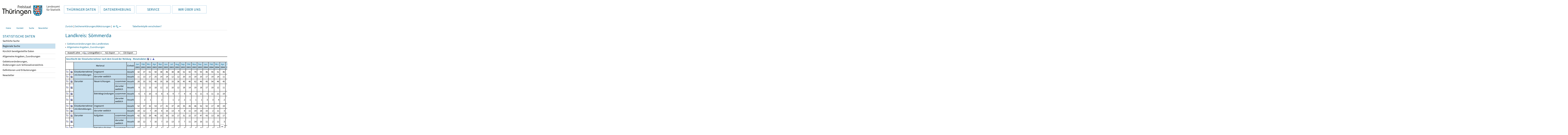

--- FILE ---
content_type: text/html
request_url: https://statistik.thueringen.de/datenbank/portrait.asp?TabelleID=km000435&auswahl=krs&nr=68&Aevas2=Aevas2&daten=monat&AnzeigeJahr=2003%2C+2004%2C+2005%2C+2006%2C+2007%2C+2008%2C+2009%2C+2010%2C+2011%2C+2012%2C+2013%2C+2014%2C+2015%2C+2016%2C+2017%2C+2018%2C+2019%2C+2020%2C+2021%2C+2022%2C+2023&SZDT=
body_size: 224023
content:
<!DOCTYPE html>
<html lang="de">

<head>
<meta http-equiv="Content-Type" content="text/html; charset=iso-8859-1"/>
<meta HTTP-EQUIV="pragma" CONTENT="no-cache">
<meta name="expires" content="0">
<meta name="description" content="Th&uuml;ringer Landesamt f&uuml;r Statistik">
<meta name="keywords" content="Statistik, Th&uuml;ringen, Landesamt f&uuml;r Statistik, Erfurt, Gera, Suhl">
<meta name="author" content="Th&uuml;ringer Landesamt f&uuml;r Statistik">
<meta name="robots" content="index, follow">
<meta name="revisit-after" content="1 month">
<title>Th&uuml;ringer Landesamt f&uuml;r Statistik</title>


<script language="JavaScript">
<!--
function Karte_einaus (schalter) {
   if (schalter == "ein") {
   document.getElementById("KarteTh").style.display = ""
   }
   else {
   document.getElementById("KarteTh").style.display = "none"
   }
}


///////////////////////////////////////////

function Cookies_erlaubt() {
   if (navigator.cookieEnabled == false) {
   document.write("<p style='color:#DF0000'><strong>Ihr Browser unterstützt keine Cookies oder Sie haben in den Einstellungen des Browsers bestimmt, ");
   document.write("dass keine Cookies entgegengenommen werden dürfen.<br> ");
   document.write("Ohne Cookies ist der Zugriff auf diese Seite leider nicht möglich!</strong></p>");
   return false
   }
return true
}


//-->
</script>
<!--fehlt noch: include virtual file=aufeinenBlick.asp-->



<script language="JavaScript">
<!--
function Anmelden() {
zugriff = open("zugriff.asp","hilfe","height=470,width=530,left=150,top=50,screenX=150,screenY=50,resizable=yes,scrollbars=yes");
zugriff.focus();
return
}

function einaus(popup,schalter) {
   if (schalter == "ein") {
   document.getElementById(popup).style.visibility = "visible";
   }
   else {
   document.getElementById(popup).style.visibility = "hidden";
   }
}

//-->
</script>

<link rel='stylesheet' media='all' type='text/css' href='../all.css?v=08.01.2026 12:45:28' media='all'><link rel='stylesheet' media='print' type='text/css' href='../all_Druck.css?v=08.01.2026 12:45:28' media='all'>
  <!--[if lt IE 8]>
  <style>
          #left_frame .themen_navi                   { margin-top:0px; }
          #left_frame { margin-top:87px;}
  </style>
  <![endif]-->

<noscript>
<style type="text/css">
<!--
.javascriptB  {display: none;}
-->
</style>
</noscript>

<!--[if gte IE 5]>
<style type="text/css">
  .TLSschrift    {font-size: 0.9em}
  #navigation ul {top:18px;}
</style>
<![endif]-->

   

</head>
<body  onUnload='javascript: AlleFensterZu()'><a name='top'></a><div id='kopf_links'><a href='../startseite.asp'><div id='logo'><img style='margin:30px 10px 15px 12px; width:328px; height:59px;'  alt='Logo Th&uuml;ringer Landesamt f&uuml;r Statistik' draggable='false' src=../design/TH_TLS.svg></div></a></div><div id='kopf_rechts'></div></div><div class='TLSschrift'><!--Th&uuml;ringer Landesamt f&uuml;r Statistik--></div>
       <div id="container">
       <dfn><a href='#inhalt'>Direkt zum Inhalt</a></dfn>
       <NOSCRIPT>
       <div style = "z-index:9; position:absolute; top:0; left:0; border: 1px black solid; padding: 4px; margin-bottom: 10px; color: white; background-color:#BF0000">
       Im Browser ist Javascript deaktiviert. Ohne Javascript sind nicht alle Funktionen m&ouml;glich!</div>
       </NOSCRIPT>
   <div id='navigation' role='navigation'><div class='top_menu'><button class='top_menu_btn'><dfn>Hauptthema: </dfn>TH&Uuml;RINGER DATEN<dfn>.</dfn></button><div class='top_menu_content'><a class='aktuell' href='../datenbank/default2.asp'><dfn>Ausgew&auml;hlter Punkt: </dfn>Tabellen und &Uuml;bersichten</a><a href='../presse/pr_kurzinh.asp'>Pressemitteilungen</a><a href='../webshop/webshop.asp'>Ver&ouml;ffentlichungen</a><a href='../analysen/Analyse1.asp'>Analysen und Aktuelles</a><a target='_blank' rel='noopener' href='https://wahlen.thueringen.de'>Wahlen </a></div></div><div class='top_menu'><button class='top_menu_btn'><dfn>Hauptthema: </dfn>DATENERHEBUNG<dfn>.</dfn></button><div class='top_menu_content'><a href='../erfassung/DatenerhebungAllg.asp'>Allgemeiner &Uuml;berblick</a><a href='../erfassung/formulareAllg.asp'>Formulare</a><a href='../erfassung/onlineAllg.asp'>Online melden&nbsp;/&nbsp;IDEV</a><a href='../erfassung/ErhebungsProgAllg.asp'>Erhebungsprogramme</a><a href='../erfassung/mail/email_start1.asp'>Datei-Versand</a></div></div><div class='top_menu'><button class='top_menu_btn'><dfn>Hauptthema: </dfn>SERVICE<dfn>.</dfn></button><div class='top_menu_content'><a href='../amt/Auskunftsdienst.asp?x=10'>Dienstleistungen</a><a href='../amt/klassifikationen.asp'>Klassifikationen</a><a href='../amt/projekte.asp'>Spezielle Infosysteme</a><a href='../amt/link_stat.asp'>Andere Statistikanbieter</a><a href='../amt/Forschungsdatenzentrum.asp'>Forschungsdatenzentrum</a></div></div><div class='top_menu'><button class='top_menu_btn'><dfn>Hauptthema: </dfn>WIR &Uuml;BER UNS<dfn>.</dfn></button><div class='top_menu_content'><a href='../amt/amt.asp'>Das TLS im &Uuml;berblick</a><a href='../amt/tlsallg.asp'>Amtliche Statistik</a><a href='../amt/Vergabe_Mittelstandsrili.asp'><font>Aktuelle Stellenangebote</font></a></div></div></div>
                                <nav class='NaviSonstiges' role='navigation'>
                                        <ul>
                                                <a href='../startseite.asp'><li><i class='fas fa-home'></i> <span>Home</span></li></a><a href='../amt/kontakt.asp'><li><i class='far fa-address-card'></i> <span>Kontakt</span></li></a><a href='../suche/start_suche.asp'><li><i class='fas fa-search'></i> <span>Suche</span></li></a><a href='../amt/TLSnewsletter.asp'><li><i class='far fa-envelope'></i> <span>Newsletter</span></li></a>
                                        </ul>
                                </nav>
        <div id='left_frame'><ul class='themen_navi'><li class='head'>STATISTISCHE DATEN</li><li><A  HREF='../datenbank/default2.asp' target='_top'>Sachliche Suche<dfn>.</dfn></A></li><li><A class='aktuell' HREF='../datenbank/oertlich.asp' target='_top'><dfn>Ausgew&auml;hlter Punkt: </dfn>Regionale Suche<dfn>.</dfn></A></li><li><A  HREF='../datenbank/NeuInDatenbank.asp' target='_top'>K&uuml;rzlich bereitgestellte Daten<dfn>.</dfn></A></li><li><A  HREF='../datenbank/allgangaben.asp' target='_top'>Allgemeine Angaben, Zuordnungen&nbsp;&nbsp;<i class='fas fa-level-down-alt' style='font-size:0.8em;' alt='Untergliederung anzeigen'></i><dfn>.</dfn></A></li><li><A  HREF='../datenbank/gebiet.asp' target='_top'>Gebietsver&auml;nderungen,<br>&Auml;nderungen zum Schl&uuml;sselverzeichnis<dfn>.</dfn></A></li><li><A  HREF='../datenbank/defAuswahl.asp' target='_top'>Definitionen und Erl&auml;uterungen<dfn>.</dfn></A></li><li><A  HREF='../datenbank/newsletterTbl.asp' target='_top'>Newsletter<dfn>.</dfn></A></li></ul></div><dfn>Ende des Men&uuml;s</dfn></div><div id='content'><a name='inhalt'></a><script language="JavaScript">
<!--
window.name = "Haupt";   //Name des Fensters-wird benötigt in ...Bearbeiten.asp

function datcsvDatei () {            //nicht mehr im popup seit 25.10.2021
document.formular1.target = "";
document.formular1.method = "post"
document.formular1.datcsv.value = "1";
document.formular1.submit();
document.formular1.method = "get"
document.formular1.datcsv.value = "";
return
}

function Ansprechpartner(id) {
Def = window.open("Ansprechpartner.asp?tabid=" + id,"Def","width=700,height=500,left=100,top=100,screenX=100,screenY=100,toolbar=yes,menubar=yes,resizable=yes,scrollbars=yes");
Def.focus();
return
}


function wechselSeite(w)  {
document.formular1.target = "";
document.formular1.startpage.value=w;
document.formular1.submit();
return
}


function LiniengrafikSVG (tbl, wm, wmid, ttid) {
document.formLinieSVG.target = "Lgrafik"
  if (wmid == undefined || wmid == "") {
  }
  else {
  document.formLinieSVG.wmid.value = wmid
  }


  if (!document.formLinieSVG.startpage)  {         //zB gibts nicht bei portrait.asp
  }
  else if (ttid == undefined || ttid == "") {
  document.formLinieSVG.startpage.value = document.formular1.startpage.value
  }
  else {
  document.formLinieSVG.startpage.value = ttid
  }

  if (tbl == "0") {
  document.formLinieSVG.felder.value = ""
  }
  else  {
  document.formLinieSVG.tabelle.value = tbl + "||"
  document.formLinieSVG.felder.value = wm
  }
Lgrafik = window.open("about:blank","Lgrafik","width=1260,height=800,left=0,top=0,screenX=0,screenY=0,resizable=yes,scrollbars=yes,menubar=yes");
Lgrafik.focus();
document.formLinieSVG.submit()
return
}


function KartengrafikSVG (wm) {
document.formKarteSVG.target = "Kgrafik"
document.formKarteSVG.WM_versionID.value = wm
Kgrafik = window.open("about:blank","Kgrafik","width=1200,height=800,left=10,top=0,screenX=10,screenY=0,resizable=yes,scrollbars=yes,menubar=yes");
Kgrafik.focus();
document.formKarteSVG.submit()
return
}


function BalkengrafikSVG (wm) {
document.formBalkenSVG.target = "Bgrafik"
document.formBalkenSVG.WM_versionID.value = document.formBalkenSVG.tt_id.value + "#" + wm
Bgrafik = window.open("about:blank","Bgrafik","width=1200,height=800,left=20,top=0,screenX=20,screenY=0,resizable=yes,scrollbars=yes,menubar=yes");
Bgrafik.focus();
document.formBalkenSVG.submit()
return
}

function SortSpalte (wm, richtung, Mld) {
txt = "Sortierung wird aufgehoben, wenn erneut auf den Pfeil geklickt wird."
 if (wm != "" && Mld == "")  { txt = txt + "\n\nBei einer sortierten Anzeige werden keine Summenzeilen dargestellt!" ;}

 if (wm != "") {alert(txt);}

document.formular1.sortiere.value = wm

document.formular1.richtung.value = richtung
document.formular1.submit()
return
}

function andereZeit () {
document.formular1.target = "";
document.formular1.submit();
return
}

function Zeichen() {
Fhilfe = window.open("../datenbank/zeichenerklaerung.asp","Fhilfe","height=350,width=400,left=350,top=50,screenX=350,screenY=50,resizable=yes,scrollbars=yes");
Fhilfe.focus();
return
}


//-->
</script>


<script language="JavaScript">
<!--
var FensterXLS = null;

function AlleFensterZu () {
  try { FensterB.close() } catch (e) { }
  try { Def.close() } catch (e) { }
  try { Fgrafik.close() } catch (e) { }
  try { Lgrafik.close() } catch (e) { }
  try { Kgrafik.close() } catch (e) { }
  try { Bgrafik.close() } catch (e) { }
  try { FensterXLS.close() } catch (e) { }
  try { Fhilfe.close() } catch (e) { }
return
}


function DatExportXLS () {
document.formular1.method = "post"
document.formular1.target = "FensterXLS"
document.formular1.XLS.value = "x";
FensterXLS = window.open("about:blank","FensterXLS", "width=600,height=250,left=100,top=100,screenX=100,screenY=100,resizable=yes,scrollbars=yes,menubar=no");
document.formular1.submit();
document.formular1.method = "get"
document.formular1.target = ""
document.formular1.XLS.value = "";
FensterXLS.focus();
return
}

function msg_wg_grossen_zahlen() {
txt = "Zur korrekten Anzeige des Regionalschlüssels in der Exceldatei markieren Sie die gesamte Spalte \nund wählen Sie über 'Zellen formatieren' das Zahlenformat ohne Dezimale aus. "
txt = txt + "\n\nExcel verwendet ab einer bestimmten Stellenanzahl automatisch das Exponentialformat. \nDurch das eingestellte Zahlenformat erreichen Sie die Darstellung großer Zahlen in einer leicht lesbaren Form."
alert (txt);
return
}

//-->
</script>


<style type="text/css">
.table_db td { font-size:13px}
.table_db th { font-size:13px}
.table_db a  { font-size:13px}
</style>

<script language="JavaScript">
<!--
Lupe = "ja";

function Fontgr_anzeigen() {
txt = "Die aktuelle Schriftgröße beträgt " + document.formular1.fontgr.value;
txt = txt + "\n\nSoll die Schriftgröße verändert werden, klicken Sie auf das ";
txt = txt + "Plus- bzw. Minuszeichen!\n\n";
alert(txt);
return
}

function Fontgr_aendern(richtung) {
document.formular1.target = "";
wert = document.formular1.fontgr.value;
  if (richtung == "+") {++document.formular1.fontgr.value}
  if (richtung == "-") {--document.formular1.fontgr.value}
document.formular1.submit();
return
}
//-->
</script>


<script language="JavaScript">
<!--

function TabBearbeiten() {
document.formular1.method = "post"
document.formular1.target = "FensterB"
document.formular1.action = "PortBearbeiten.asp"
FensterB = window.open("about:blank","FensterB","width=785,height=350,left=0,top=0,screenX=0,screenY=0,resizable=yes,scrollbars=yes");
document.formular1.submit()
document.formular1.action = "portrait.asp";
document.formular1.target = ""
document.formular1.method = "get"
FensterB.focus();
return
}

function PortraitWechsel (art) {
document.formular1.target = "";
document.formular1.portraitArt.value = art;
document.formular1.submit();
}

function Defini(aufruf) {
Def = window.open("definitionen.asp?tabID=" + aufruf ,"Def","width=700,height=500,left=100,top=100,screenX=100,screenY=100,toolbar=yes,menubar=yes,resizable=yes,scrollbars=yes");
Def.focus();
return
}

//-->
</script>

<div class='keinDruck'><div class='javascriptB'>
        <script language="JavaScript">
           if (history.length > 1 ) {
           document.write ("<a class='Navi' href='javascript: history.go(-1)'>Zurück</a> | ");
           }
        </script>
        <a class='Navi' href='javascript: Zeichen()'>Zeichenerklärungen/Abkürzungen</a> | 
<script language="JavaScript">
   if (window.Lupe) {
   document.write ("<a class='Navi' href='javascript: Fontgr_aendern(&quot;+&quot;) '>");
   document.write ("<img align=absmiddle src='../datenbank/images/lupe1.gif' alt='Schrift größer' title='Schriftgröße erhöhen' border='0'></a>");
   document.write ("<a class='Navi' href='javascript: Fontgr_anzeigen() '>");
   document.write ("<img align=absmiddle src='../datenbank/images/lupe2.gif' alt='&nbsp;|&nbsp;' border='0'></a>");
   document.write ("<a class='Navi' href='javascript: Fontgr_aendern(&quot;-&quot;) '>");
   document.write ("<img align=absmiddle src='../datenbank/images/lupe3.gif' alt='Schrift kleiner' title='Schriftgröße verringern' border='0'></a>");
   }
</script>
<a style='margin-left: 60px' class='box2' href='#'>Tabellenköpfe verschoben?<span style='width:500px; margin-left: 200px'>Dann verwenden Sie leider eine Browserversion, welche die barrierefreie Darstellung von Tabellen nicht korrekt unterstützt.<br>Bitte verwenden Sie eine aktuellere Browserversion!</span></a></div><noscript><a class='Navi' href='default.asp'>Anfangsseite </a></noscript><div class='trennstrich'></div></div><h1>Landkreis: Sömmerda</h1><p class='keinDruck'>&#9656;&nbsp;&nbsp;<a href='gebiet2.asp?krs=68'>Gebietsveränderungen des Landkreises<dfn>.</dfn></a><br>&#9656;&nbsp;&nbsp;<a href='kreisblatt.asp?krs=68'>Allgemeine Angaben, Zuordnungen<dfn>.</dfn></a><br></p><div class='keinDruck javascriptB'><a href='javascript: TabBearbeiten()'><img src='../datenbank/images/AuswahlJahre.gif' title='Auswahl, welche Jahre angezeigt werden' alt='&raquo; Auswahl Jahre ' border='0'></a>&nbsp;&nbsp;<a href='javascript: LiniengrafikSVG(&quot;0&quot;, &quot;0&quot;)'><img src='../datenbank/images/Liniengrafik.gif' title='Darstellung aller Merkmale in Liniengrafiken' alt='&raquo; Liniengrafiken ' border='0'></a>&nbsp;&nbsp;<a href='javascript: DatExportXLS()'><img src='images/ExportXLS.gif' border='0' alt='&raquo; XLS-Export ' title='Export der Daten im XLS-Format'></a>&nbsp;&nbsp;<a href='javascript: datcsvDatei()'><img src='images/ExportCSV.gif' border='0' alt='&raquo; CSV-Export ' title='Export der Daten im CSV-Format'></a>&nbsp;&nbsp;</div><table class='table_db' style='margin-top: 8px' cellpadding='3' border='1' cellspacing='0'><form method='get' name='formular1'><tr><td valign='middle' colspan='258'><a title='Darstellung der Gesamttabelle' href='TabAnzeige.asp?tabelle=km000435||'><strong>Geschlecht der Einzelunternehmer nach dem Grund der Meldung  - Monatsdaten</strong>&nbsp;<img alt=' &raquo;&nbsp;Gesamttabelle ' title='Darstellung der Gesamttabelle' class='keinDruck' align=absmiddle src='images/tabelle1.gif' border='0'></a><a class='javascriptB' href='javascript: Defini(&quot;km000435&quot;)'><img class='keinDruck' align=absmiddle  src='images/hinweis.gif' alt=' &raquo;&nbsp;Definitionen ' title='Definitionen und Erläuterungen' border='0'></a><a class='javascriptB' href='javascript: Ansprechpartner(&quot;km000435&quot;)'><img class='keinDruck' align=absmiddle  src='images/ansprechpartner.gif' alt=' &raquo;&nbsp;Ansprechpartner ' title='Ansprechpartner' border='0'></a><div class='mini' style='margin-top:5px;'></div></td></tr><tr><td class='keinDruck javascriptB' colspan='2'>&nbsp;</td><td colspan='3' class='farbe mitte'>Merkmal</td><td class='farbe mitte'  colspan='1'>Einheit</td><td class='farbe mitte'><a title = 'Anzeige aller Merkmale für Jan  für alle vorhandenen Jahre' href='portrait.asp?TabelleID=km000435&nr=68&auswahl=krs&fontgr=13&daten=monat&AnzeigeAuswahl=01'>Jan </a><br>2003</td><td class='farbe mitte'><a title = 'Anzeige aller Merkmale für Feb  für alle vorhandenen Jahre' href='portrait.asp?TabelleID=km000435&nr=68&auswahl=krs&fontgr=13&daten=monat&AnzeigeAuswahl=02'>Feb </a><br>2003</td><td class='farbe mitte'><a title = 'Anzeige aller Merkmale für Mrz  für alle vorhandenen Jahre' href='portrait.asp?TabelleID=km000435&nr=68&auswahl=krs&fontgr=13&daten=monat&AnzeigeAuswahl=03'>Mrz </a><br>2003</td><td class='farbe mitte'><a title = 'Anzeige aller Merkmale für Apr  für alle vorhandenen Jahre' href='portrait.asp?TabelleID=km000435&nr=68&auswahl=krs&fontgr=13&daten=monat&AnzeigeAuswahl=04'>Apr </a><br>2003</td><td class='farbe mitte'><a title = 'Anzeige aller Merkmale für Mai  für alle vorhandenen Jahre' href='portrait.asp?TabelleID=km000435&nr=68&auswahl=krs&fontgr=13&daten=monat&AnzeigeAuswahl=05'>Mai </a><br>2003</td><td class='farbe mitte'><a title = 'Anzeige aller Merkmale für Jun  für alle vorhandenen Jahre' href='portrait.asp?TabelleID=km000435&nr=68&auswahl=krs&fontgr=13&daten=monat&AnzeigeAuswahl=06'>Jun </a><br>2003</td><td class='farbe mitte'><a title = 'Anzeige aller Merkmale für Jul  für alle vorhandenen Jahre' href='portrait.asp?TabelleID=km000435&nr=68&auswahl=krs&fontgr=13&daten=monat&AnzeigeAuswahl=07'>Jul </a><br>2003</td><td class='farbe mitte'><a title = 'Anzeige aller Merkmale für Aug  für alle vorhandenen Jahre' href='portrait.asp?TabelleID=km000435&nr=68&auswahl=krs&fontgr=13&daten=monat&AnzeigeAuswahl=08'>Aug </a><br>2003</td><td class='farbe mitte'><a title = 'Anzeige aller Merkmale für Sep  für alle vorhandenen Jahre' href='portrait.asp?TabelleID=km000435&nr=68&auswahl=krs&fontgr=13&daten=monat&AnzeigeAuswahl=09'>Sep </a><br>2003</td><td class='farbe mitte'><a title = 'Anzeige aller Merkmale für Okt  für alle vorhandenen Jahre' href='portrait.asp?TabelleID=km000435&nr=68&auswahl=krs&fontgr=13&daten=monat&AnzeigeAuswahl=10'>Okt </a><br>2003</td><td class='farbe mitte'><a title = 'Anzeige aller Merkmale für Nov  für alle vorhandenen Jahre' href='portrait.asp?TabelleID=km000435&nr=68&auswahl=krs&fontgr=13&daten=monat&AnzeigeAuswahl=11'>Nov </a><br>2003</td><td class='farbe mitte'><a title = 'Anzeige aller Merkmale für Dez  für alle vorhandenen Jahre' href='portrait.asp?TabelleID=km000435&nr=68&auswahl=krs&fontgr=13&daten=monat&AnzeigeAuswahl=12'>Dez </a><br>2003</td><td class='farbe mitte'><a title = 'Anzeige aller Merkmale für Jan  für alle vorhandenen Jahre' href='portrait.asp?TabelleID=km000435&nr=68&auswahl=krs&fontgr=13&daten=monat&AnzeigeAuswahl=01'>Jan </a><br>2004</td><td class='farbe mitte'><a title = 'Anzeige aller Merkmale für Feb  für alle vorhandenen Jahre' href='portrait.asp?TabelleID=km000435&nr=68&auswahl=krs&fontgr=13&daten=monat&AnzeigeAuswahl=02'>Feb </a><br>2004</td><td class='farbe mitte'><a title = 'Anzeige aller Merkmale für Mrz  für alle vorhandenen Jahre' href='portrait.asp?TabelleID=km000435&nr=68&auswahl=krs&fontgr=13&daten=monat&AnzeigeAuswahl=03'>Mrz </a><br>2004</td><td class='farbe mitte'><a title = 'Anzeige aller Merkmale für Apr  für alle vorhandenen Jahre' href='portrait.asp?TabelleID=km000435&nr=68&auswahl=krs&fontgr=13&daten=monat&AnzeigeAuswahl=04'>Apr </a><br>2004</td><td class='farbe mitte'><a title = 'Anzeige aller Merkmale für Mai  für alle vorhandenen Jahre' href='portrait.asp?TabelleID=km000435&nr=68&auswahl=krs&fontgr=13&daten=monat&AnzeigeAuswahl=05'>Mai </a><br>2004</td><td class='farbe mitte'><a title = 'Anzeige aller Merkmale für Jun  für alle vorhandenen Jahre' href='portrait.asp?TabelleID=km000435&nr=68&auswahl=krs&fontgr=13&daten=monat&AnzeigeAuswahl=06'>Jun </a><br>2004</td><td class='farbe mitte'><a title = 'Anzeige aller Merkmale für Jul  für alle vorhandenen Jahre' href='portrait.asp?TabelleID=km000435&nr=68&auswahl=krs&fontgr=13&daten=monat&AnzeigeAuswahl=07'>Jul </a><br>2004</td><td class='farbe mitte'><a title = 'Anzeige aller Merkmale für Aug  für alle vorhandenen Jahre' href='portrait.asp?TabelleID=km000435&nr=68&auswahl=krs&fontgr=13&daten=monat&AnzeigeAuswahl=08'>Aug </a><br>2004</td><td class='farbe mitte'><a title = 'Anzeige aller Merkmale für Sep  für alle vorhandenen Jahre' href='portrait.asp?TabelleID=km000435&nr=68&auswahl=krs&fontgr=13&daten=monat&AnzeigeAuswahl=09'>Sep </a><br>2004</td><td class='farbe mitte'><a title = 'Anzeige aller Merkmale für Okt  für alle vorhandenen Jahre' href='portrait.asp?TabelleID=km000435&nr=68&auswahl=krs&fontgr=13&daten=monat&AnzeigeAuswahl=10'>Okt </a><br>2004</td><td class='farbe mitte'><a title = 'Anzeige aller Merkmale für Nov  für alle vorhandenen Jahre' href='portrait.asp?TabelleID=km000435&nr=68&auswahl=krs&fontgr=13&daten=monat&AnzeigeAuswahl=11'>Nov </a><br>2004</td><td class='farbe mitte'><a title = 'Anzeige aller Merkmale für Dez  für alle vorhandenen Jahre' href='portrait.asp?TabelleID=km000435&nr=68&auswahl=krs&fontgr=13&daten=monat&AnzeigeAuswahl=12'>Dez </a><br>2004</td><td class='farbe mitte'><a title = 'Anzeige aller Merkmale für Jan  für alle vorhandenen Jahre' href='portrait.asp?TabelleID=km000435&nr=68&auswahl=krs&fontgr=13&daten=monat&AnzeigeAuswahl=01'>Jan </a><br>2005</td><td class='farbe mitte'><a title = 'Anzeige aller Merkmale für Feb  für alle vorhandenen Jahre' href='portrait.asp?TabelleID=km000435&nr=68&auswahl=krs&fontgr=13&daten=monat&AnzeigeAuswahl=02'>Feb </a><br>2005</td><td class='farbe mitte'><a title = 'Anzeige aller Merkmale für Mrz  für alle vorhandenen Jahre' href='portrait.asp?TabelleID=km000435&nr=68&auswahl=krs&fontgr=13&daten=monat&AnzeigeAuswahl=03'>Mrz </a><br>2005</td><td class='farbe mitte'><a title = 'Anzeige aller Merkmale für Apr  für alle vorhandenen Jahre' href='portrait.asp?TabelleID=km000435&nr=68&auswahl=krs&fontgr=13&daten=monat&AnzeigeAuswahl=04'>Apr </a><br>2005</td><td class='farbe mitte'><a title = 'Anzeige aller Merkmale für Mai  für alle vorhandenen Jahre' href='portrait.asp?TabelleID=km000435&nr=68&auswahl=krs&fontgr=13&daten=monat&AnzeigeAuswahl=05'>Mai </a><br>2005</td><td class='farbe mitte'><a title = 'Anzeige aller Merkmale für Jun  für alle vorhandenen Jahre' href='portrait.asp?TabelleID=km000435&nr=68&auswahl=krs&fontgr=13&daten=monat&AnzeigeAuswahl=06'>Jun </a><br>2005</td><td class='farbe mitte'><a title = 'Anzeige aller Merkmale für Jul  für alle vorhandenen Jahre' href='portrait.asp?TabelleID=km000435&nr=68&auswahl=krs&fontgr=13&daten=monat&AnzeigeAuswahl=07'>Jul </a><br>2005</td><td class='farbe mitte'><a title = 'Anzeige aller Merkmale für Aug  für alle vorhandenen Jahre' href='portrait.asp?TabelleID=km000435&nr=68&auswahl=krs&fontgr=13&daten=monat&AnzeigeAuswahl=08'>Aug </a><br>2005</td><td class='farbe mitte'><a title = 'Anzeige aller Merkmale für Sep  für alle vorhandenen Jahre' href='portrait.asp?TabelleID=km000435&nr=68&auswahl=krs&fontgr=13&daten=monat&AnzeigeAuswahl=09'>Sep </a><br>2005</td><td class='farbe mitte'><a title = 'Anzeige aller Merkmale für Okt  für alle vorhandenen Jahre' href='portrait.asp?TabelleID=km000435&nr=68&auswahl=krs&fontgr=13&daten=monat&AnzeigeAuswahl=10'>Okt </a><br>2005</td><td class='farbe mitte'><a title = 'Anzeige aller Merkmale für Nov  für alle vorhandenen Jahre' href='portrait.asp?TabelleID=km000435&nr=68&auswahl=krs&fontgr=13&daten=monat&AnzeigeAuswahl=11'>Nov </a><br>2005</td><td class='farbe mitte'><a title = 'Anzeige aller Merkmale für Dez  für alle vorhandenen Jahre' href='portrait.asp?TabelleID=km000435&nr=68&auswahl=krs&fontgr=13&daten=monat&AnzeigeAuswahl=12'>Dez </a><br>2005</td><td class='farbe mitte'><a title = 'Anzeige aller Merkmale für Jan  für alle vorhandenen Jahre' href='portrait.asp?TabelleID=km000435&nr=68&auswahl=krs&fontgr=13&daten=monat&AnzeigeAuswahl=01'>Jan </a><br>2006</td><td class='farbe mitte'><a title = 'Anzeige aller Merkmale für Feb  für alle vorhandenen Jahre' href='portrait.asp?TabelleID=km000435&nr=68&auswahl=krs&fontgr=13&daten=monat&AnzeigeAuswahl=02'>Feb </a><br>2006</td><td class='farbe mitte'><a title = 'Anzeige aller Merkmale für Mrz  für alle vorhandenen Jahre' href='portrait.asp?TabelleID=km000435&nr=68&auswahl=krs&fontgr=13&daten=monat&AnzeigeAuswahl=03'>Mrz </a><br>2006</td><td class='farbe mitte'><a title = 'Anzeige aller Merkmale für Apr  für alle vorhandenen Jahre' href='portrait.asp?TabelleID=km000435&nr=68&auswahl=krs&fontgr=13&daten=monat&AnzeigeAuswahl=04'>Apr </a><br>2006</td><td class='farbe mitte'><a title = 'Anzeige aller Merkmale für Mai  für alle vorhandenen Jahre' href='portrait.asp?TabelleID=km000435&nr=68&auswahl=krs&fontgr=13&daten=monat&AnzeigeAuswahl=05'>Mai </a><br>2006</td><td class='farbe mitte'><a title = 'Anzeige aller Merkmale für Jun  für alle vorhandenen Jahre' href='portrait.asp?TabelleID=km000435&nr=68&auswahl=krs&fontgr=13&daten=monat&AnzeigeAuswahl=06'>Jun </a><br>2006</td><td class='farbe mitte'><a title = 'Anzeige aller Merkmale für Jul  für alle vorhandenen Jahre' href='portrait.asp?TabelleID=km000435&nr=68&auswahl=krs&fontgr=13&daten=monat&AnzeigeAuswahl=07'>Jul </a><br>2006</td><td class='farbe mitte'><a title = 'Anzeige aller Merkmale für Aug  für alle vorhandenen Jahre' href='portrait.asp?TabelleID=km000435&nr=68&auswahl=krs&fontgr=13&daten=monat&AnzeigeAuswahl=08'>Aug </a><br>2006</td><td class='farbe mitte'><a title = 'Anzeige aller Merkmale für Sep  für alle vorhandenen Jahre' href='portrait.asp?TabelleID=km000435&nr=68&auswahl=krs&fontgr=13&daten=monat&AnzeigeAuswahl=09'>Sep </a><br>2006</td><td class='farbe mitte'><a title = 'Anzeige aller Merkmale für Okt  für alle vorhandenen Jahre' href='portrait.asp?TabelleID=km000435&nr=68&auswahl=krs&fontgr=13&daten=monat&AnzeigeAuswahl=10'>Okt </a><br>2006</td><td class='farbe mitte'><a title = 'Anzeige aller Merkmale für Nov  für alle vorhandenen Jahre' href='portrait.asp?TabelleID=km000435&nr=68&auswahl=krs&fontgr=13&daten=monat&AnzeigeAuswahl=11'>Nov </a><br>2006</td><td class='farbe mitte'><a title = 'Anzeige aller Merkmale für Dez  für alle vorhandenen Jahre' href='portrait.asp?TabelleID=km000435&nr=68&auswahl=krs&fontgr=13&daten=monat&AnzeigeAuswahl=12'>Dez </a><br>2006</td><td class='farbe mitte'><a title = 'Anzeige aller Merkmale für Jan  für alle vorhandenen Jahre' href='portrait.asp?TabelleID=km000435&nr=68&auswahl=krs&fontgr=13&daten=monat&AnzeigeAuswahl=01'>Jan </a><br>2007</td><td class='farbe mitte'><a title = 'Anzeige aller Merkmale für Feb  für alle vorhandenen Jahre' href='portrait.asp?TabelleID=km000435&nr=68&auswahl=krs&fontgr=13&daten=monat&AnzeigeAuswahl=02'>Feb </a><br>2007</td><td class='farbe mitte'><a title = 'Anzeige aller Merkmale für Mrz  für alle vorhandenen Jahre' href='portrait.asp?TabelleID=km000435&nr=68&auswahl=krs&fontgr=13&daten=monat&AnzeigeAuswahl=03'>Mrz </a><br>2007</td><td class='farbe mitte'><a title = 'Anzeige aller Merkmale für Apr  für alle vorhandenen Jahre' href='portrait.asp?TabelleID=km000435&nr=68&auswahl=krs&fontgr=13&daten=monat&AnzeigeAuswahl=04'>Apr </a><br>2007</td><td class='farbe mitte'><a title = 'Anzeige aller Merkmale für Mai  für alle vorhandenen Jahre' href='portrait.asp?TabelleID=km000435&nr=68&auswahl=krs&fontgr=13&daten=monat&AnzeigeAuswahl=05'>Mai </a><br>2007</td><td class='farbe mitte'><a title = 'Anzeige aller Merkmale für Jun  für alle vorhandenen Jahre' href='portrait.asp?TabelleID=km000435&nr=68&auswahl=krs&fontgr=13&daten=monat&AnzeigeAuswahl=06'>Jun </a><br>2007</td><td class='farbe mitte'><a title = 'Anzeige aller Merkmale für Jul  für alle vorhandenen Jahre' href='portrait.asp?TabelleID=km000435&nr=68&auswahl=krs&fontgr=13&daten=monat&AnzeigeAuswahl=07'>Jul </a><br>2007</td><td class='farbe mitte'><a title = 'Anzeige aller Merkmale für Aug  für alle vorhandenen Jahre' href='portrait.asp?TabelleID=km000435&nr=68&auswahl=krs&fontgr=13&daten=monat&AnzeigeAuswahl=08'>Aug </a><br>2007</td><td class='farbe mitte'><a title = 'Anzeige aller Merkmale für Sep  für alle vorhandenen Jahre' href='portrait.asp?TabelleID=km000435&nr=68&auswahl=krs&fontgr=13&daten=monat&AnzeigeAuswahl=09'>Sep </a><br>2007</td><td class='farbe mitte'><a title = 'Anzeige aller Merkmale für Okt  für alle vorhandenen Jahre' href='portrait.asp?TabelleID=km000435&nr=68&auswahl=krs&fontgr=13&daten=monat&AnzeigeAuswahl=10'>Okt </a><br>2007</td><td class='farbe mitte'><a title = 'Anzeige aller Merkmale für Nov  für alle vorhandenen Jahre' href='portrait.asp?TabelleID=km000435&nr=68&auswahl=krs&fontgr=13&daten=monat&AnzeigeAuswahl=11'>Nov </a><br>2007</td><td class='farbe mitte'><a title = 'Anzeige aller Merkmale für Dez  für alle vorhandenen Jahre' href='portrait.asp?TabelleID=km000435&nr=68&auswahl=krs&fontgr=13&daten=monat&AnzeigeAuswahl=12'>Dez </a><br>2007</td><td class='farbe mitte'><a title = 'Anzeige aller Merkmale für Jan  für alle vorhandenen Jahre' href='portrait.asp?TabelleID=km000435&nr=68&auswahl=krs&fontgr=13&daten=monat&AnzeigeAuswahl=01'>Jan </a><br>2008</td><td class='farbe mitte'><a title = 'Anzeige aller Merkmale für Feb  für alle vorhandenen Jahre' href='portrait.asp?TabelleID=km000435&nr=68&auswahl=krs&fontgr=13&daten=monat&AnzeigeAuswahl=02'>Feb </a><br>2008</td><td class='farbe mitte'><a title = 'Anzeige aller Merkmale für Mrz  für alle vorhandenen Jahre' href='portrait.asp?TabelleID=km000435&nr=68&auswahl=krs&fontgr=13&daten=monat&AnzeigeAuswahl=03'>Mrz </a><br>2008</td><td class='farbe mitte'><a title = 'Anzeige aller Merkmale für Apr  für alle vorhandenen Jahre' href='portrait.asp?TabelleID=km000435&nr=68&auswahl=krs&fontgr=13&daten=monat&AnzeigeAuswahl=04'>Apr </a><br>2008</td><td class='farbe mitte'><a title = 'Anzeige aller Merkmale für Mai  für alle vorhandenen Jahre' href='portrait.asp?TabelleID=km000435&nr=68&auswahl=krs&fontgr=13&daten=monat&AnzeigeAuswahl=05'>Mai </a><br>2008</td><td class='farbe mitte'><a title = 'Anzeige aller Merkmale für Jun  für alle vorhandenen Jahre' href='portrait.asp?TabelleID=km000435&nr=68&auswahl=krs&fontgr=13&daten=monat&AnzeigeAuswahl=06'>Jun </a><br>2008</td><td class='farbe mitte'><a title = 'Anzeige aller Merkmale für Jul  für alle vorhandenen Jahre' href='portrait.asp?TabelleID=km000435&nr=68&auswahl=krs&fontgr=13&daten=monat&AnzeigeAuswahl=07'>Jul </a><br>2008</td><td class='farbe mitte'><a title = 'Anzeige aller Merkmale für Aug  für alle vorhandenen Jahre' href='portrait.asp?TabelleID=km000435&nr=68&auswahl=krs&fontgr=13&daten=monat&AnzeigeAuswahl=08'>Aug </a><br>2008</td><td class='farbe mitte'><a title = 'Anzeige aller Merkmale für Sep  für alle vorhandenen Jahre' href='portrait.asp?TabelleID=km000435&nr=68&auswahl=krs&fontgr=13&daten=monat&AnzeigeAuswahl=09'>Sep </a><br>2008</td><td class='farbe mitte'><a title = 'Anzeige aller Merkmale für Okt  für alle vorhandenen Jahre' href='portrait.asp?TabelleID=km000435&nr=68&auswahl=krs&fontgr=13&daten=monat&AnzeigeAuswahl=10'>Okt </a><br>2008</td><td class='farbe mitte'><a title = 'Anzeige aller Merkmale für Nov  für alle vorhandenen Jahre' href='portrait.asp?TabelleID=km000435&nr=68&auswahl=krs&fontgr=13&daten=monat&AnzeigeAuswahl=11'>Nov </a><br>2008</td><td class='farbe mitte'><a title = 'Anzeige aller Merkmale für Dez  für alle vorhandenen Jahre' href='portrait.asp?TabelleID=km000435&nr=68&auswahl=krs&fontgr=13&daten=monat&AnzeigeAuswahl=12'>Dez </a><br>2008</td><td class='farbe mitte'><a title = 'Anzeige aller Merkmale für Jan  für alle vorhandenen Jahre' href='portrait.asp?TabelleID=km000435&nr=68&auswahl=krs&fontgr=13&daten=monat&AnzeigeAuswahl=01'>Jan </a><br>2009</td><td class='farbe mitte'><a title = 'Anzeige aller Merkmale für Feb  für alle vorhandenen Jahre' href='portrait.asp?TabelleID=km000435&nr=68&auswahl=krs&fontgr=13&daten=monat&AnzeigeAuswahl=02'>Feb </a><br>2009</td><td class='farbe mitte'><a title = 'Anzeige aller Merkmale für Mrz  für alle vorhandenen Jahre' href='portrait.asp?TabelleID=km000435&nr=68&auswahl=krs&fontgr=13&daten=monat&AnzeigeAuswahl=03'>Mrz </a><br>2009</td><td class='farbe mitte'><a title = 'Anzeige aller Merkmale für Apr  für alle vorhandenen Jahre' href='portrait.asp?TabelleID=km000435&nr=68&auswahl=krs&fontgr=13&daten=monat&AnzeigeAuswahl=04'>Apr </a><br>2009</td><td class='farbe mitte'><a title = 'Anzeige aller Merkmale für Mai  für alle vorhandenen Jahre' href='portrait.asp?TabelleID=km000435&nr=68&auswahl=krs&fontgr=13&daten=monat&AnzeigeAuswahl=05'>Mai </a><br>2009</td><td class='farbe mitte'><a title = 'Anzeige aller Merkmale für Jun  für alle vorhandenen Jahre' href='portrait.asp?TabelleID=km000435&nr=68&auswahl=krs&fontgr=13&daten=monat&AnzeigeAuswahl=06'>Jun </a><br>2009</td><td class='farbe mitte'><a title = 'Anzeige aller Merkmale für Jul  für alle vorhandenen Jahre' href='portrait.asp?TabelleID=km000435&nr=68&auswahl=krs&fontgr=13&daten=monat&AnzeigeAuswahl=07'>Jul </a><br>2009</td><td class='farbe mitte'><a title = 'Anzeige aller Merkmale für Aug  für alle vorhandenen Jahre' href='portrait.asp?TabelleID=km000435&nr=68&auswahl=krs&fontgr=13&daten=monat&AnzeigeAuswahl=08'>Aug </a><br>2009</td><td class='farbe mitte'><a title = 'Anzeige aller Merkmale für Sep  für alle vorhandenen Jahre' href='portrait.asp?TabelleID=km000435&nr=68&auswahl=krs&fontgr=13&daten=monat&AnzeigeAuswahl=09'>Sep </a><br>2009</td><td class='farbe mitte'><a title = 'Anzeige aller Merkmale für Okt  für alle vorhandenen Jahre' href='portrait.asp?TabelleID=km000435&nr=68&auswahl=krs&fontgr=13&daten=monat&AnzeigeAuswahl=10'>Okt </a><br>2009</td><td class='farbe mitte'><a title = 'Anzeige aller Merkmale für Nov  für alle vorhandenen Jahre' href='portrait.asp?TabelleID=km000435&nr=68&auswahl=krs&fontgr=13&daten=monat&AnzeigeAuswahl=11'>Nov </a><br>2009</td><td class='farbe mitte'><a title = 'Anzeige aller Merkmale für Dez  für alle vorhandenen Jahre' href='portrait.asp?TabelleID=km000435&nr=68&auswahl=krs&fontgr=13&daten=monat&AnzeigeAuswahl=12'>Dez </a><br>2009</td><td class='farbe mitte'><a title = 'Anzeige aller Merkmale für Jan  für alle vorhandenen Jahre' href='portrait.asp?TabelleID=km000435&nr=68&auswahl=krs&fontgr=13&daten=monat&AnzeigeAuswahl=01'>Jan </a><br>2010</td><td class='farbe mitte'><a title = 'Anzeige aller Merkmale für Feb  für alle vorhandenen Jahre' href='portrait.asp?TabelleID=km000435&nr=68&auswahl=krs&fontgr=13&daten=monat&AnzeigeAuswahl=02'>Feb </a><br>2010</td><td class='farbe mitte'><a title = 'Anzeige aller Merkmale für Mrz  für alle vorhandenen Jahre' href='portrait.asp?TabelleID=km000435&nr=68&auswahl=krs&fontgr=13&daten=monat&AnzeigeAuswahl=03'>Mrz </a><br>2010</td><td class='farbe mitte'><a title = 'Anzeige aller Merkmale für Apr  für alle vorhandenen Jahre' href='portrait.asp?TabelleID=km000435&nr=68&auswahl=krs&fontgr=13&daten=monat&AnzeigeAuswahl=04'>Apr </a><br>2010</td><td class='farbe mitte'><a title = 'Anzeige aller Merkmale für Mai  für alle vorhandenen Jahre' href='portrait.asp?TabelleID=km000435&nr=68&auswahl=krs&fontgr=13&daten=monat&AnzeigeAuswahl=05'>Mai </a><br>2010</td><td class='farbe mitte'><a title = 'Anzeige aller Merkmale für Jun  für alle vorhandenen Jahre' href='portrait.asp?TabelleID=km000435&nr=68&auswahl=krs&fontgr=13&daten=monat&AnzeigeAuswahl=06'>Jun </a><br>2010</td><td class='farbe mitte'><a title = 'Anzeige aller Merkmale für Jul  für alle vorhandenen Jahre' href='portrait.asp?TabelleID=km000435&nr=68&auswahl=krs&fontgr=13&daten=monat&AnzeigeAuswahl=07'>Jul </a><br>2010</td><td class='farbe mitte'><a title = 'Anzeige aller Merkmale für Aug  für alle vorhandenen Jahre' href='portrait.asp?TabelleID=km000435&nr=68&auswahl=krs&fontgr=13&daten=monat&AnzeigeAuswahl=08'>Aug </a><br>2010</td><td class='farbe mitte'><a title = 'Anzeige aller Merkmale für Sep  für alle vorhandenen Jahre' href='portrait.asp?TabelleID=km000435&nr=68&auswahl=krs&fontgr=13&daten=monat&AnzeigeAuswahl=09'>Sep </a><br>2010</td><td class='farbe mitte'><a title = 'Anzeige aller Merkmale für Okt  für alle vorhandenen Jahre' href='portrait.asp?TabelleID=km000435&nr=68&auswahl=krs&fontgr=13&daten=monat&AnzeigeAuswahl=10'>Okt </a><br>2010</td><td class='farbe mitte'><a title = 'Anzeige aller Merkmale für Nov  für alle vorhandenen Jahre' href='portrait.asp?TabelleID=km000435&nr=68&auswahl=krs&fontgr=13&daten=monat&AnzeigeAuswahl=11'>Nov </a><br>2010</td><td class='farbe mitte'><a title = 'Anzeige aller Merkmale für Dez  für alle vorhandenen Jahre' href='portrait.asp?TabelleID=km000435&nr=68&auswahl=krs&fontgr=13&daten=monat&AnzeigeAuswahl=12'>Dez </a><br>2010</td><td class='farbe mitte'><a title = 'Anzeige aller Merkmale für Jan  für alle vorhandenen Jahre' href='portrait.asp?TabelleID=km000435&nr=68&auswahl=krs&fontgr=13&daten=monat&AnzeigeAuswahl=01'>Jan </a><br>2011</td><td class='farbe mitte'><a title = 'Anzeige aller Merkmale für Feb  für alle vorhandenen Jahre' href='portrait.asp?TabelleID=km000435&nr=68&auswahl=krs&fontgr=13&daten=monat&AnzeigeAuswahl=02'>Feb </a><br>2011</td><td class='farbe mitte'><a title = 'Anzeige aller Merkmale für Mrz  für alle vorhandenen Jahre' href='portrait.asp?TabelleID=km000435&nr=68&auswahl=krs&fontgr=13&daten=monat&AnzeigeAuswahl=03'>Mrz </a><br>2011</td><td class='farbe mitte'><a title = 'Anzeige aller Merkmale für Apr  für alle vorhandenen Jahre' href='portrait.asp?TabelleID=km000435&nr=68&auswahl=krs&fontgr=13&daten=monat&AnzeigeAuswahl=04'>Apr </a><br>2011</td><td class='farbe mitte'><a title = 'Anzeige aller Merkmale für Mai  für alle vorhandenen Jahre' href='portrait.asp?TabelleID=km000435&nr=68&auswahl=krs&fontgr=13&daten=monat&AnzeigeAuswahl=05'>Mai </a><br>2011</td><td class='farbe mitte'><a title = 'Anzeige aller Merkmale für Jun  für alle vorhandenen Jahre' href='portrait.asp?TabelleID=km000435&nr=68&auswahl=krs&fontgr=13&daten=monat&AnzeigeAuswahl=06'>Jun </a><br>2011</td><td class='farbe mitte'><a title = 'Anzeige aller Merkmale für Jul  für alle vorhandenen Jahre' href='portrait.asp?TabelleID=km000435&nr=68&auswahl=krs&fontgr=13&daten=monat&AnzeigeAuswahl=07'>Jul </a><br>2011</td><td class='farbe mitte'><a title = 'Anzeige aller Merkmale für Aug  für alle vorhandenen Jahre' href='portrait.asp?TabelleID=km000435&nr=68&auswahl=krs&fontgr=13&daten=monat&AnzeigeAuswahl=08'>Aug </a><br>2011</td><td class='farbe mitte'><a title = 'Anzeige aller Merkmale für Sep  für alle vorhandenen Jahre' href='portrait.asp?TabelleID=km000435&nr=68&auswahl=krs&fontgr=13&daten=monat&AnzeigeAuswahl=09'>Sep </a><br>2011</td><td class='farbe mitte'><a title = 'Anzeige aller Merkmale für Okt  für alle vorhandenen Jahre' href='portrait.asp?TabelleID=km000435&nr=68&auswahl=krs&fontgr=13&daten=monat&AnzeigeAuswahl=10'>Okt </a><br>2011</td><td class='farbe mitte'><a title = 'Anzeige aller Merkmale für Nov  für alle vorhandenen Jahre' href='portrait.asp?TabelleID=km000435&nr=68&auswahl=krs&fontgr=13&daten=monat&AnzeigeAuswahl=11'>Nov </a><br>2011</td><td class='farbe mitte'><a title = 'Anzeige aller Merkmale für Dez  für alle vorhandenen Jahre' href='portrait.asp?TabelleID=km000435&nr=68&auswahl=krs&fontgr=13&daten=monat&AnzeigeAuswahl=12'>Dez </a><br>2011</td><td class='farbe mitte'><a title = 'Anzeige aller Merkmale für Jan  für alle vorhandenen Jahre' href='portrait.asp?TabelleID=km000435&nr=68&auswahl=krs&fontgr=13&daten=monat&AnzeigeAuswahl=01'>Jan </a><br>2012</td><td class='farbe mitte'><a title = 'Anzeige aller Merkmale für Feb  für alle vorhandenen Jahre' href='portrait.asp?TabelleID=km000435&nr=68&auswahl=krs&fontgr=13&daten=monat&AnzeigeAuswahl=02'>Feb </a><br>2012</td><td class='farbe mitte'><a title = 'Anzeige aller Merkmale für Mrz  für alle vorhandenen Jahre' href='portrait.asp?TabelleID=km000435&nr=68&auswahl=krs&fontgr=13&daten=monat&AnzeigeAuswahl=03'>Mrz </a><br>2012</td><td class='farbe mitte'><a title = 'Anzeige aller Merkmale für Apr  für alle vorhandenen Jahre' href='portrait.asp?TabelleID=km000435&nr=68&auswahl=krs&fontgr=13&daten=monat&AnzeigeAuswahl=04'>Apr </a><br>2012</td><td class='farbe mitte'><a title = 'Anzeige aller Merkmale für Mai  für alle vorhandenen Jahre' href='portrait.asp?TabelleID=km000435&nr=68&auswahl=krs&fontgr=13&daten=monat&AnzeigeAuswahl=05'>Mai </a><br>2012</td><td class='farbe mitte'><a title = 'Anzeige aller Merkmale für Jun  für alle vorhandenen Jahre' href='portrait.asp?TabelleID=km000435&nr=68&auswahl=krs&fontgr=13&daten=monat&AnzeigeAuswahl=06'>Jun </a><br>2012</td><td class='farbe mitte'><a title = 'Anzeige aller Merkmale für Jul  für alle vorhandenen Jahre' href='portrait.asp?TabelleID=km000435&nr=68&auswahl=krs&fontgr=13&daten=monat&AnzeigeAuswahl=07'>Jul </a><br>2012</td><td class='farbe mitte'><a title = 'Anzeige aller Merkmale für Aug  für alle vorhandenen Jahre' href='portrait.asp?TabelleID=km000435&nr=68&auswahl=krs&fontgr=13&daten=monat&AnzeigeAuswahl=08'>Aug </a><br>2012</td><td class='farbe mitte'><a title = 'Anzeige aller Merkmale für Sep  für alle vorhandenen Jahre' href='portrait.asp?TabelleID=km000435&nr=68&auswahl=krs&fontgr=13&daten=monat&AnzeigeAuswahl=09'>Sep </a><br>2012</td><td class='farbe mitte'><a title = 'Anzeige aller Merkmale für Okt  für alle vorhandenen Jahre' href='portrait.asp?TabelleID=km000435&nr=68&auswahl=krs&fontgr=13&daten=monat&AnzeigeAuswahl=10'>Okt </a><br>2012</td><td class='farbe mitte'><a title = 'Anzeige aller Merkmale für Nov  für alle vorhandenen Jahre' href='portrait.asp?TabelleID=km000435&nr=68&auswahl=krs&fontgr=13&daten=monat&AnzeigeAuswahl=11'>Nov </a><br>2012</td><td class='farbe mitte'><a title = 'Anzeige aller Merkmale für Dez  für alle vorhandenen Jahre' href='portrait.asp?TabelleID=km000435&nr=68&auswahl=krs&fontgr=13&daten=monat&AnzeigeAuswahl=12'>Dez </a><br>2012</td><td class='farbe mitte'><a title = 'Anzeige aller Merkmale für Jan  für alle vorhandenen Jahre' href='portrait.asp?TabelleID=km000435&nr=68&auswahl=krs&fontgr=13&daten=monat&AnzeigeAuswahl=01'>Jan </a><br>2013</td><td class='farbe mitte'><a title = 'Anzeige aller Merkmale für Feb  für alle vorhandenen Jahre' href='portrait.asp?TabelleID=km000435&nr=68&auswahl=krs&fontgr=13&daten=monat&AnzeigeAuswahl=02'>Feb </a><br>2013</td><td class='farbe mitte'><a title = 'Anzeige aller Merkmale für Mrz  für alle vorhandenen Jahre' href='portrait.asp?TabelleID=km000435&nr=68&auswahl=krs&fontgr=13&daten=monat&AnzeigeAuswahl=03'>Mrz </a><br>2013</td><td class='farbe mitte'><a title = 'Anzeige aller Merkmale für Apr  für alle vorhandenen Jahre' href='portrait.asp?TabelleID=km000435&nr=68&auswahl=krs&fontgr=13&daten=monat&AnzeigeAuswahl=04'>Apr </a><br>2013</td><td class='farbe mitte'><a title = 'Anzeige aller Merkmale für Mai  für alle vorhandenen Jahre' href='portrait.asp?TabelleID=km000435&nr=68&auswahl=krs&fontgr=13&daten=monat&AnzeigeAuswahl=05'>Mai </a><br>2013</td><td class='farbe mitte'><a title = 'Anzeige aller Merkmale für Jun  für alle vorhandenen Jahre' href='portrait.asp?TabelleID=km000435&nr=68&auswahl=krs&fontgr=13&daten=monat&AnzeigeAuswahl=06'>Jun </a><br>2013</td><td class='farbe mitte'><a title = 'Anzeige aller Merkmale für Jul  für alle vorhandenen Jahre' href='portrait.asp?TabelleID=km000435&nr=68&auswahl=krs&fontgr=13&daten=monat&AnzeigeAuswahl=07'>Jul </a><br>2013</td><td class='farbe mitte'><a title = 'Anzeige aller Merkmale für Aug  für alle vorhandenen Jahre' href='portrait.asp?TabelleID=km000435&nr=68&auswahl=krs&fontgr=13&daten=monat&AnzeigeAuswahl=08'>Aug </a><br>2013</td><td class='farbe mitte'><a title = 'Anzeige aller Merkmale für Sep  für alle vorhandenen Jahre' href='portrait.asp?TabelleID=km000435&nr=68&auswahl=krs&fontgr=13&daten=monat&AnzeigeAuswahl=09'>Sep </a><br>2013</td><td class='farbe mitte'><a title = 'Anzeige aller Merkmale für Okt  für alle vorhandenen Jahre' href='portrait.asp?TabelleID=km000435&nr=68&auswahl=krs&fontgr=13&daten=monat&AnzeigeAuswahl=10'>Okt </a><br>2013</td><td class='farbe mitte'><a title = 'Anzeige aller Merkmale für Nov  für alle vorhandenen Jahre' href='portrait.asp?TabelleID=km000435&nr=68&auswahl=krs&fontgr=13&daten=monat&AnzeigeAuswahl=11'>Nov </a><br>2013</td><td class='farbe mitte'><a title = 'Anzeige aller Merkmale für Dez  für alle vorhandenen Jahre' href='portrait.asp?TabelleID=km000435&nr=68&auswahl=krs&fontgr=13&daten=monat&AnzeigeAuswahl=12'>Dez </a><br>2013</td><td class='farbe mitte'><a title = 'Anzeige aller Merkmale für Jan  für alle vorhandenen Jahre' href='portrait.asp?TabelleID=km000435&nr=68&auswahl=krs&fontgr=13&daten=monat&AnzeigeAuswahl=01'>Jan </a><br>2014</td><td class='farbe mitte'><a title = 'Anzeige aller Merkmale für Feb  für alle vorhandenen Jahre' href='portrait.asp?TabelleID=km000435&nr=68&auswahl=krs&fontgr=13&daten=monat&AnzeigeAuswahl=02'>Feb </a><br>2014</td><td class='farbe mitte'><a title = 'Anzeige aller Merkmale für Mrz  für alle vorhandenen Jahre' href='portrait.asp?TabelleID=km000435&nr=68&auswahl=krs&fontgr=13&daten=monat&AnzeigeAuswahl=03'>Mrz </a><br>2014</td><td class='farbe mitte'><a title = 'Anzeige aller Merkmale für Apr  für alle vorhandenen Jahre' href='portrait.asp?TabelleID=km000435&nr=68&auswahl=krs&fontgr=13&daten=monat&AnzeigeAuswahl=04'>Apr </a><br>2014</td><td class='farbe mitte'><a title = 'Anzeige aller Merkmale für Mai  für alle vorhandenen Jahre' href='portrait.asp?TabelleID=km000435&nr=68&auswahl=krs&fontgr=13&daten=monat&AnzeigeAuswahl=05'>Mai </a><br>2014</td><td class='farbe mitte'><a title = 'Anzeige aller Merkmale für Jun  für alle vorhandenen Jahre' href='portrait.asp?TabelleID=km000435&nr=68&auswahl=krs&fontgr=13&daten=monat&AnzeigeAuswahl=06'>Jun </a><br>2014</td><td class='farbe mitte'><a title = 'Anzeige aller Merkmale für Jul  für alle vorhandenen Jahre' href='portrait.asp?TabelleID=km000435&nr=68&auswahl=krs&fontgr=13&daten=monat&AnzeigeAuswahl=07'>Jul </a><br>2014</td><td class='farbe mitte'><a title = 'Anzeige aller Merkmale für Aug  für alle vorhandenen Jahre' href='portrait.asp?TabelleID=km000435&nr=68&auswahl=krs&fontgr=13&daten=monat&AnzeigeAuswahl=08'>Aug </a><br>2014</td><td class='farbe mitte'><a title = 'Anzeige aller Merkmale für Sep  für alle vorhandenen Jahre' href='portrait.asp?TabelleID=km000435&nr=68&auswahl=krs&fontgr=13&daten=monat&AnzeigeAuswahl=09'>Sep </a><br>2014</td><td class='farbe mitte'><a title = 'Anzeige aller Merkmale für Okt  für alle vorhandenen Jahre' href='portrait.asp?TabelleID=km000435&nr=68&auswahl=krs&fontgr=13&daten=monat&AnzeigeAuswahl=10'>Okt </a><br>2014</td><td class='farbe mitte'><a title = 'Anzeige aller Merkmale für Nov  für alle vorhandenen Jahre' href='portrait.asp?TabelleID=km000435&nr=68&auswahl=krs&fontgr=13&daten=monat&AnzeigeAuswahl=11'>Nov </a><br>2014</td><td class='farbe mitte'><a title = 'Anzeige aller Merkmale für Dez  für alle vorhandenen Jahre' href='portrait.asp?TabelleID=km000435&nr=68&auswahl=krs&fontgr=13&daten=monat&AnzeigeAuswahl=12'>Dez </a><br>2014</td><td class='farbe mitte'><a title = 'Anzeige aller Merkmale für Jan  für alle vorhandenen Jahre' href='portrait.asp?TabelleID=km000435&nr=68&auswahl=krs&fontgr=13&daten=monat&AnzeigeAuswahl=01'>Jan </a><br>2015</td><td class='farbe mitte'><a title = 'Anzeige aller Merkmale für Feb  für alle vorhandenen Jahre' href='portrait.asp?TabelleID=km000435&nr=68&auswahl=krs&fontgr=13&daten=monat&AnzeigeAuswahl=02'>Feb </a><br>2015</td><td class='farbe mitte'><a title = 'Anzeige aller Merkmale für Mrz  für alle vorhandenen Jahre' href='portrait.asp?TabelleID=km000435&nr=68&auswahl=krs&fontgr=13&daten=monat&AnzeigeAuswahl=03'>Mrz </a><br>2015</td><td class='farbe mitte'><a title = 'Anzeige aller Merkmale für Apr  für alle vorhandenen Jahre' href='portrait.asp?TabelleID=km000435&nr=68&auswahl=krs&fontgr=13&daten=monat&AnzeigeAuswahl=04'>Apr </a><br>2015</td><td class='farbe mitte'><a title = 'Anzeige aller Merkmale für Mai  für alle vorhandenen Jahre' href='portrait.asp?TabelleID=km000435&nr=68&auswahl=krs&fontgr=13&daten=monat&AnzeigeAuswahl=05'>Mai </a><br>2015</td><td class='farbe mitte'><a title = 'Anzeige aller Merkmale für Jun  für alle vorhandenen Jahre' href='portrait.asp?TabelleID=km000435&nr=68&auswahl=krs&fontgr=13&daten=monat&AnzeigeAuswahl=06'>Jun </a><br>2015</td><td class='farbe mitte'><a title = 'Anzeige aller Merkmale für Jul  für alle vorhandenen Jahre' href='portrait.asp?TabelleID=km000435&nr=68&auswahl=krs&fontgr=13&daten=monat&AnzeigeAuswahl=07'>Jul </a><br>2015</td><td class='farbe mitte'><a title = 'Anzeige aller Merkmale für Aug  für alle vorhandenen Jahre' href='portrait.asp?TabelleID=km000435&nr=68&auswahl=krs&fontgr=13&daten=monat&AnzeigeAuswahl=08'>Aug </a><br>2015</td><td class='farbe mitte'><a title = 'Anzeige aller Merkmale für Sep  für alle vorhandenen Jahre' href='portrait.asp?TabelleID=km000435&nr=68&auswahl=krs&fontgr=13&daten=monat&AnzeigeAuswahl=09'>Sep </a><br>2015</td><td class='farbe mitte'><a title = 'Anzeige aller Merkmale für Okt  für alle vorhandenen Jahre' href='portrait.asp?TabelleID=km000435&nr=68&auswahl=krs&fontgr=13&daten=monat&AnzeigeAuswahl=10'>Okt </a><br>2015</td><td class='farbe mitte'><a title = 'Anzeige aller Merkmale für Nov  für alle vorhandenen Jahre' href='portrait.asp?TabelleID=km000435&nr=68&auswahl=krs&fontgr=13&daten=monat&AnzeigeAuswahl=11'>Nov </a><br>2015</td><td class='farbe mitte'><a title = 'Anzeige aller Merkmale für Dez  für alle vorhandenen Jahre' href='portrait.asp?TabelleID=km000435&nr=68&auswahl=krs&fontgr=13&daten=monat&AnzeigeAuswahl=12'>Dez </a><br>2015</td><td class='farbe mitte'><a title = 'Anzeige aller Merkmale für Jan  für alle vorhandenen Jahre' href='portrait.asp?TabelleID=km000435&nr=68&auswahl=krs&fontgr=13&daten=monat&AnzeigeAuswahl=01'>Jan </a><br>2016</td><td class='farbe mitte'><a title = 'Anzeige aller Merkmale für Feb  für alle vorhandenen Jahre' href='portrait.asp?TabelleID=km000435&nr=68&auswahl=krs&fontgr=13&daten=monat&AnzeigeAuswahl=02'>Feb </a><br>2016</td><td class='farbe mitte'><a title = 'Anzeige aller Merkmale für Mrz  für alle vorhandenen Jahre' href='portrait.asp?TabelleID=km000435&nr=68&auswahl=krs&fontgr=13&daten=monat&AnzeigeAuswahl=03'>Mrz </a><br>2016</td><td class='farbe mitte'><a title = 'Anzeige aller Merkmale für Apr  für alle vorhandenen Jahre' href='portrait.asp?TabelleID=km000435&nr=68&auswahl=krs&fontgr=13&daten=monat&AnzeigeAuswahl=04'>Apr </a><br>2016</td><td class='farbe mitte'><a title = 'Anzeige aller Merkmale für Mai  für alle vorhandenen Jahre' href='portrait.asp?TabelleID=km000435&nr=68&auswahl=krs&fontgr=13&daten=monat&AnzeigeAuswahl=05'>Mai </a><br>2016</td><td class='farbe mitte'><a title = 'Anzeige aller Merkmale für Jun  für alle vorhandenen Jahre' href='portrait.asp?TabelleID=km000435&nr=68&auswahl=krs&fontgr=13&daten=monat&AnzeigeAuswahl=06'>Jun </a><br>2016</td><td class='farbe mitte'><a title = 'Anzeige aller Merkmale für Jul  für alle vorhandenen Jahre' href='portrait.asp?TabelleID=km000435&nr=68&auswahl=krs&fontgr=13&daten=monat&AnzeigeAuswahl=07'>Jul </a><br>2016</td><td class='farbe mitte'><a title = 'Anzeige aller Merkmale für Aug  für alle vorhandenen Jahre' href='portrait.asp?TabelleID=km000435&nr=68&auswahl=krs&fontgr=13&daten=monat&AnzeigeAuswahl=08'>Aug </a><br>2016</td><td class='farbe mitte'><a title = 'Anzeige aller Merkmale für Sep  für alle vorhandenen Jahre' href='portrait.asp?TabelleID=km000435&nr=68&auswahl=krs&fontgr=13&daten=monat&AnzeigeAuswahl=09'>Sep </a><br>2016</td><td class='farbe mitte'><a title = 'Anzeige aller Merkmale für Okt  für alle vorhandenen Jahre' href='portrait.asp?TabelleID=km000435&nr=68&auswahl=krs&fontgr=13&daten=monat&AnzeigeAuswahl=10'>Okt </a><br>2016</td><td class='farbe mitte'><a title = 'Anzeige aller Merkmale für Nov  für alle vorhandenen Jahre' href='portrait.asp?TabelleID=km000435&nr=68&auswahl=krs&fontgr=13&daten=monat&AnzeigeAuswahl=11'>Nov </a><br>2016</td><td class='farbe mitte'><a title = 'Anzeige aller Merkmale für Dez  für alle vorhandenen Jahre' href='portrait.asp?TabelleID=km000435&nr=68&auswahl=krs&fontgr=13&daten=monat&AnzeigeAuswahl=12'>Dez </a><br>2016</td><td class='farbe mitte'><a title = 'Anzeige aller Merkmale für Jan  für alle vorhandenen Jahre' href='portrait.asp?TabelleID=km000435&nr=68&auswahl=krs&fontgr=13&daten=monat&AnzeigeAuswahl=01'>Jan </a><br>2017</td><td class='farbe mitte'><a title = 'Anzeige aller Merkmale für Feb  für alle vorhandenen Jahre' href='portrait.asp?TabelleID=km000435&nr=68&auswahl=krs&fontgr=13&daten=monat&AnzeigeAuswahl=02'>Feb </a><br>2017</td><td class='farbe mitte'><a title = 'Anzeige aller Merkmale für Mrz  für alle vorhandenen Jahre' href='portrait.asp?TabelleID=km000435&nr=68&auswahl=krs&fontgr=13&daten=monat&AnzeigeAuswahl=03'>Mrz </a><br>2017</td><td class='farbe mitte'><a title = 'Anzeige aller Merkmale für Apr  für alle vorhandenen Jahre' href='portrait.asp?TabelleID=km000435&nr=68&auswahl=krs&fontgr=13&daten=monat&AnzeigeAuswahl=04'>Apr </a><br>2017</td><td class='farbe mitte'><a title = 'Anzeige aller Merkmale für Mai  für alle vorhandenen Jahre' href='portrait.asp?TabelleID=km000435&nr=68&auswahl=krs&fontgr=13&daten=monat&AnzeigeAuswahl=05'>Mai </a><br>2017</td><td class='farbe mitte'><a title = 'Anzeige aller Merkmale für Jun  für alle vorhandenen Jahre' href='portrait.asp?TabelleID=km000435&nr=68&auswahl=krs&fontgr=13&daten=monat&AnzeigeAuswahl=06'>Jun </a><br>2017</td><td class='farbe mitte'><a title = 'Anzeige aller Merkmale für Jul  für alle vorhandenen Jahre' href='portrait.asp?TabelleID=km000435&nr=68&auswahl=krs&fontgr=13&daten=monat&AnzeigeAuswahl=07'>Jul </a><br>2017</td><td class='farbe mitte'><a title = 'Anzeige aller Merkmale für Aug  für alle vorhandenen Jahre' href='portrait.asp?TabelleID=km000435&nr=68&auswahl=krs&fontgr=13&daten=monat&AnzeigeAuswahl=08'>Aug </a><br>2017</td><td class='farbe mitte'><a title = 'Anzeige aller Merkmale für Sep  für alle vorhandenen Jahre' href='portrait.asp?TabelleID=km000435&nr=68&auswahl=krs&fontgr=13&daten=monat&AnzeigeAuswahl=09'>Sep </a><br>2017</td><td class='farbe mitte'><a title = 'Anzeige aller Merkmale für Okt  für alle vorhandenen Jahre' href='portrait.asp?TabelleID=km000435&nr=68&auswahl=krs&fontgr=13&daten=monat&AnzeigeAuswahl=10'>Okt </a><br>2017</td><td class='farbe mitte'><a title = 'Anzeige aller Merkmale für Nov  für alle vorhandenen Jahre' href='portrait.asp?TabelleID=km000435&nr=68&auswahl=krs&fontgr=13&daten=monat&AnzeigeAuswahl=11'>Nov </a><br>2017</td><td class='farbe mitte'><a title = 'Anzeige aller Merkmale für Dez  für alle vorhandenen Jahre' href='portrait.asp?TabelleID=km000435&nr=68&auswahl=krs&fontgr=13&daten=monat&AnzeigeAuswahl=12'>Dez </a><br>2017</td><td class='farbe mitte'><a title = 'Anzeige aller Merkmale für Jan  für alle vorhandenen Jahre' href='portrait.asp?TabelleID=km000435&nr=68&auswahl=krs&fontgr=13&daten=monat&AnzeigeAuswahl=01'>Jan </a><br>2018</td><td class='farbe mitte'><a title = 'Anzeige aller Merkmale für Feb  für alle vorhandenen Jahre' href='portrait.asp?TabelleID=km000435&nr=68&auswahl=krs&fontgr=13&daten=monat&AnzeigeAuswahl=02'>Feb </a><br>2018</td><td class='farbe mitte'><a title = 'Anzeige aller Merkmale für Mrz  für alle vorhandenen Jahre' href='portrait.asp?TabelleID=km000435&nr=68&auswahl=krs&fontgr=13&daten=monat&AnzeigeAuswahl=03'>Mrz </a><br>2018</td><td class='farbe mitte'><a title = 'Anzeige aller Merkmale für Apr  für alle vorhandenen Jahre' href='portrait.asp?TabelleID=km000435&nr=68&auswahl=krs&fontgr=13&daten=monat&AnzeigeAuswahl=04'>Apr </a><br>2018</td><td class='farbe mitte'><a title = 'Anzeige aller Merkmale für Mai  für alle vorhandenen Jahre' href='portrait.asp?TabelleID=km000435&nr=68&auswahl=krs&fontgr=13&daten=monat&AnzeigeAuswahl=05'>Mai </a><br>2018</td><td class='farbe mitte'><a title = 'Anzeige aller Merkmale für Jun  für alle vorhandenen Jahre' href='portrait.asp?TabelleID=km000435&nr=68&auswahl=krs&fontgr=13&daten=monat&AnzeigeAuswahl=06'>Jun </a><br>2018</td><td class='farbe mitte'><a title = 'Anzeige aller Merkmale für Jul  für alle vorhandenen Jahre' href='portrait.asp?TabelleID=km000435&nr=68&auswahl=krs&fontgr=13&daten=monat&AnzeigeAuswahl=07'>Jul </a><br>2018</td><td class='farbe mitte'><a title = 'Anzeige aller Merkmale für Aug  für alle vorhandenen Jahre' href='portrait.asp?TabelleID=km000435&nr=68&auswahl=krs&fontgr=13&daten=monat&AnzeigeAuswahl=08'>Aug </a><br>2018</td><td class='farbe mitte'><a title = 'Anzeige aller Merkmale für Sep  für alle vorhandenen Jahre' href='portrait.asp?TabelleID=km000435&nr=68&auswahl=krs&fontgr=13&daten=monat&AnzeigeAuswahl=09'>Sep </a><br>2018</td><td class='farbe mitte'><a title = 'Anzeige aller Merkmale für Okt  für alle vorhandenen Jahre' href='portrait.asp?TabelleID=km000435&nr=68&auswahl=krs&fontgr=13&daten=monat&AnzeigeAuswahl=10'>Okt </a><br>2018</td><td class='farbe mitte'><a title = 'Anzeige aller Merkmale für Nov  für alle vorhandenen Jahre' href='portrait.asp?TabelleID=km000435&nr=68&auswahl=krs&fontgr=13&daten=monat&AnzeigeAuswahl=11'>Nov </a><br>2018</td><td class='farbe mitte'><a title = 'Anzeige aller Merkmale für Dez  für alle vorhandenen Jahre' href='portrait.asp?TabelleID=km000435&nr=68&auswahl=krs&fontgr=13&daten=monat&AnzeigeAuswahl=12'>Dez </a><br>2018</td><td class='farbe mitte'><a title = 'Anzeige aller Merkmale für Jan  für alle vorhandenen Jahre' href='portrait.asp?TabelleID=km000435&nr=68&auswahl=krs&fontgr=13&daten=monat&AnzeigeAuswahl=01'>Jan </a><br>2019</td><td class='farbe mitte'><a title = 'Anzeige aller Merkmale für Feb  für alle vorhandenen Jahre' href='portrait.asp?TabelleID=km000435&nr=68&auswahl=krs&fontgr=13&daten=monat&AnzeigeAuswahl=02'>Feb </a><br>2019</td><td class='farbe mitte'><a title = 'Anzeige aller Merkmale für Mrz  für alle vorhandenen Jahre' href='portrait.asp?TabelleID=km000435&nr=68&auswahl=krs&fontgr=13&daten=monat&AnzeigeAuswahl=03'>Mrz </a><br>2019</td><td class='farbe mitte'><a title = 'Anzeige aller Merkmale für Apr  für alle vorhandenen Jahre' href='portrait.asp?TabelleID=km000435&nr=68&auswahl=krs&fontgr=13&daten=monat&AnzeigeAuswahl=04'>Apr </a><br>2019</td><td class='farbe mitte'><a title = 'Anzeige aller Merkmale für Mai  für alle vorhandenen Jahre' href='portrait.asp?TabelleID=km000435&nr=68&auswahl=krs&fontgr=13&daten=monat&AnzeigeAuswahl=05'>Mai </a><br>2019</td><td class='farbe mitte'><a title = 'Anzeige aller Merkmale für Jun  für alle vorhandenen Jahre' href='portrait.asp?TabelleID=km000435&nr=68&auswahl=krs&fontgr=13&daten=monat&AnzeigeAuswahl=06'>Jun </a><br>2019</td><td class='farbe mitte'><a title = 'Anzeige aller Merkmale für Jul  für alle vorhandenen Jahre' href='portrait.asp?TabelleID=km000435&nr=68&auswahl=krs&fontgr=13&daten=monat&AnzeigeAuswahl=07'>Jul </a><br>2019</td><td class='farbe mitte'><a title = 'Anzeige aller Merkmale für Aug  für alle vorhandenen Jahre' href='portrait.asp?TabelleID=km000435&nr=68&auswahl=krs&fontgr=13&daten=monat&AnzeigeAuswahl=08'>Aug </a><br>2019</td><td class='farbe mitte'><a title = 'Anzeige aller Merkmale für Sep  für alle vorhandenen Jahre' href='portrait.asp?TabelleID=km000435&nr=68&auswahl=krs&fontgr=13&daten=monat&AnzeigeAuswahl=09'>Sep </a><br>2019</td><td class='farbe mitte'><a title = 'Anzeige aller Merkmale für Okt  für alle vorhandenen Jahre' href='portrait.asp?TabelleID=km000435&nr=68&auswahl=krs&fontgr=13&daten=monat&AnzeigeAuswahl=10'>Okt </a><br>2019</td><td class='farbe mitte'><a title = 'Anzeige aller Merkmale für Nov  für alle vorhandenen Jahre' href='portrait.asp?TabelleID=km000435&nr=68&auswahl=krs&fontgr=13&daten=monat&AnzeigeAuswahl=11'>Nov </a><br>2019</td><td class='farbe mitte'><a title = 'Anzeige aller Merkmale für Dez  für alle vorhandenen Jahre' href='portrait.asp?TabelleID=km000435&nr=68&auswahl=krs&fontgr=13&daten=monat&AnzeigeAuswahl=12'>Dez </a><br>2019</td><td class='farbe mitte'><a title = 'Anzeige aller Merkmale für Jan  für alle vorhandenen Jahre' href='portrait.asp?TabelleID=km000435&nr=68&auswahl=krs&fontgr=13&daten=monat&AnzeigeAuswahl=01'>Jan </a><br>2020</td><td class='farbe mitte'><a title = 'Anzeige aller Merkmale für Feb  für alle vorhandenen Jahre' href='portrait.asp?TabelleID=km000435&nr=68&auswahl=krs&fontgr=13&daten=monat&AnzeigeAuswahl=02'>Feb </a><br>2020</td><td class='farbe mitte'><a title = 'Anzeige aller Merkmale für Mrz  für alle vorhandenen Jahre' href='portrait.asp?TabelleID=km000435&nr=68&auswahl=krs&fontgr=13&daten=monat&AnzeigeAuswahl=03'>Mrz </a><br>2020</td><td class='farbe mitte'><a title = 'Anzeige aller Merkmale für Apr  für alle vorhandenen Jahre' href='portrait.asp?TabelleID=km000435&nr=68&auswahl=krs&fontgr=13&daten=monat&AnzeigeAuswahl=04'>Apr </a><br>2020</td><td class='farbe mitte'><a title = 'Anzeige aller Merkmale für Mai  für alle vorhandenen Jahre' href='portrait.asp?TabelleID=km000435&nr=68&auswahl=krs&fontgr=13&daten=monat&AnzeigeAuswahl=05'>Mai </a><br>2020</td><td class='farbe mitte'><a title = 'Anzeige aller Merkmale für Jun  für alle vorhandenen Jahre' href='portrait.asp?TabelleID=km000435&nr=68&auswahl=krs&fontgr=13&daten=monat&AnzeigeAuswahl=06'>Jun </a><br>2020</td><td class='farbe mitte'><a title = 'Anzeige aller Merkmale für Jul  für alle vorhandenen Jahre' href='portrait.asp?TabelleID=km000435&nr=68&auswahl=krs&fontgr=13&daten=monat&AnzeigeAuswahl=07'>Jul </a><br>2020</td><td class='farbe mitte'><a title = 'Anzeige aller Merkmale für Aug  für alle vorhandenen Jahre' href='portrait.asp?TabelleID=km000435&nr=68&auswahl=krs&fontgr=13&daten=monat&AnzeigeAuswahl=08'>Aug </a><br>2020</td><td class='farbe mitte'><a title = 'Anzeige aller Merkmale für Sep  für alle vorhandenen Jahre' href='portrait.asp?TabelleID=km000435&nr=68&auswahl=krs&fontgr=13&daten=monat&AnzeigeAuswahl=09'>Sep </a><br>2020</td><td class='farbe mitte'><a title = 'Anzeige aller Merkmale für Okt  für alle vorhandenen Jahre' href='portrait.asp?TabelleID=km000435&nr=68&auswahl=krs&fontgr=13&daten=monat&AnzeigeAuswahl=10'>Okt </a><br>2020</td><td class='farbe mitte'><a title = 'Anzeige aller Merkmale für Nov  für alle vorhandenen Jahre' href='portrait.asp?TabelleID=km000435&nr=68&auswahl=krs&fontgr=13&daten=monat&AnzeigeAuswahl=11'>Nov </a><br>2020</td><td class='farbe mitte'><a title = 'Anzeige aller Merkmale für Dez  für alle vorhandenen Jahre' href='portrait.asp?TabelleID=km000435&nr=68&auswahl=krs&fontgr=13&daten=monat&AnzeigeAuswahl=12'>Dez </a><br>2020</td><td class='farbe mitte'><a title = 'Anzeige aller Merkmale für Jan  für alle vorhandenen Jahre' href='portrait.asp?TabelleID=km000435&nr=68&auswahl=krs&fontgr=13&daten=monat&AnzeigeAuswahl=01'>Jan </a><br>2021</td><td class='farbe mitte'><a title = 'Anzeige aller Merkmale für Feb  für alle vorhandenen Jahre' href='portrait.asp?TabelleID=km000435&nr=68&auswahl=krs&fontgr=13&daten=monat&AnzeigeAuswahl=02'>Feb </a><br>2021</td><td class='farbe mitte'><a title = 'Anzeige aller Merkmale für Mrz  für alle vorhandenen Jahre' href='portrait.asp?TabelleID=km000435&nr=68&auswahl=krs&fontgr=13&daten=monat&AnzeigeAuswahl=03'>Mrz </a><br>2021</td><td class='farbe mitte'><a title = 'Anzeige aller Merkmale für Apr  für alle vorhandenen Jahre' href='portrait.asp?TabelleID=km000435&nr=68&auswahl=krs&fontgr=13&daten=monat&AnzeigeAuswahl=04'>Apr </a><br>2021</td><td class='farbe mitte'><a title = 'Anzeige aller Merkmale für Mai  für alle vorhandenen Jahre' href='portrait.asp?TabelleID=km000435&nr=68&auswahl=krs&fontgr=13&daten=monat&AnzeigeAuswahl=05'>Mai </a><br>2021</td><td class='farbe mitte'><a title = 'Anzeige aller Merkmale für Jun  für alle vorhandenen Jahre' href='portrait.asp?TabelleID=km000435&nr=68&auswahl=krs&fontgr=13&daten=monat&AnzeigeAuswahl=06'>Jun </a><br>2021</td><td class='farbe mitte'><a title = 'Anzeige aller Merkmale für Jul  für alle vorhandenen Jahre' href='portrait.asp?TabelleID=km000435&nr=68&auswahl=krs&fontgr=13&daten=monat&AnzeigeAuswahl=07'>Jul </a><br>2021</td><td class='farbe mitte'><a title = 'Anzeige aller Merkmale für Aug  für alle vorhandenen Jahre' href='portrait.asp?TabelleID=km000435&nr=68&auswahl=krs&fontgr=13&daten=monat&AnzeigeAuswahl=08'>Aug </a><br>2021</td><td class='farbe mitte'><a title = 'Anzeige aller Merkmale für Sep  für alle vorhandenen Jahre' href='portrait.asp?TabelleID=km000435&nr=68&auswahl=krs&fontgr=13&daten=monat&AnzeigeAuswahl=09'>Sep </a><br>2021</td><td class='farbe mitte'><a title = 'Anzeige aller Merkmale für Okt  für alle vorhandenen Jahre' href='portrait.asp?TabelleID=km000435&nr=68&auswahl=krs&fontgr=13&daten=monat&AnzeigeAuswahl=10'>Okt </a><br>2021</td><td class='farbe mitte'><a title = 'Anzeige aller Merkmale für Nov  für alle vorhandenen Jahre' href='portrait.asp?TabelleID=km000435&nr=68&auswahl=krs&fontgr=13&daten=monat&AnzeigeAuswahl=11'>Nov </a><br>2021</td><td class='farbe mitte'><a title = 'Anzeige aller Merkmale für Dez  für alle vorhandenen Jahre' href='portrait.asp?TabelleID=km000435&nr=68&auswahl=krs&fontgr=13&daten=monat&AnzeigeAuswahl=12'>Dez </a><br>2021</td><td class='farbe mitte'><a title = 'Anzeige aller Merkmale für Jan  für alle vorhandenen Jahre' href='portrait.asp?TabelleID=km000435&nr=68&auswahl=krs&fontgr=13&daten=monat&AnzeigeAuswahl=01'>Jan </a><br>2022</td><td class='farbe mitte'><a title = 'Anzeige aller Merkmale für Feb  für alle vorhandenen Jahre' href='portrait.asp?TabelleID=km000435&nr=68&auswahl=krs&fontgr=13&daten=monat&AnzeigeAuswahl=02'>Feb </a><br>2022</td><td class='farbe mitte'><a title = 'Anzeige aller Merkmale für Mrz  für alle vorhandenen Jahre' href='portrait.asp?TabelleID=km000435&nr=68&auswahl=krs&fontgr=13&daten=monat&AnzeigeAuswahl=03'>Mrz </a><br>2022</td><td class='farbe mitte'><a title = 'Anzeige aller Merkmale für Apr  für alle vorhandenen Jahre' href='portrait.asp?TabelleID=km000435&nr=68&auswahl=krs&fontgr=13&daten=monat&AnzeigeAuswahl=04'>Apr </a><br>2022</td><td class='farbe mitte'><a title = 'Anzeige aller Merkmale für Mai  für alle vorhandenen Jahre' href='portrait.asp?TabelleID=km000435&nr=68&auswahl=krs&fontgr=13&daten=monat&AnzeigeAuswahl=05'>Mai </a><br>2022</td><td class='farbe mitte'><a title = 'Anzeige aller Merkmale für Jun  für alle vorhandenen Jahre' href='portrait.asp?TabelleID=km000435&nr=68&auswahl=krs&fontgr=13&daten=monat&AnzeigeAuswahl=06'>Jun </a><br>2022</td><td class='farbe mitte'><a title = 'Anzeige aller Merkmale für Jul  für alle vorhandenen Jahre' href='portrait.asp?TabelleID=km000435&nr=68&auswahl=krs&fontgr=13&daten=monat&AnzeigeAuswahl=07'>Jul </a><br>2022</td><td class='farbe mitte'><a title = 'Anzeige aller Merkmale für Aug  für alle vorhandenen Jahre' href='portrait.asp?TabelleID=km000435&nr=68&auswahl=krs&fontgr=13&daten=monat&AnzeigeAuswahl=08'>Aug </a><br>2022</td><td class='farbe mitte'><a title = 'Anzeige aller Merkmale für Sep  für alle vorhandenen Jahre' href='portrait.asp?TabelleID=km000435&nr=68&auswahl=krs&fontgr=13&daten=monat&AnzeigeAuswahl=09'>Sep </a><br>2022</td><td class='farbe mitte'><a title = 'Anzeige aller Merkmale für Okt  für alle vorhandenen Jahre' href='portrait.asp?TabelleID=km000435&nr=68&auswahl=krs&fontgr=13&daten=monat&AnzeigeAuswahl=10'>Okt </a><br>2022</td><td class='farbe mitte'><a title = 'Anzeige aller Merkmale für Nov  für alle vorhandenen Jahre' href='portrait.asp?TabelleID=km000435&nr=68&auswahl=krs&fontgr=13&daten=monat&AnzeigeAuswahl=11'>Nov </a><br>2022</td><td class='farbe mitte'><a title = 'Anzeige aller Merkmale für Dez  für alle vorhandenen Jahre' href='portrait.asp?TabelleID=km000435&nr=68&auswahl=krs&fontgr=13&daten=monat&AnzeigeAuswahl=12'>Dez </a><br>2022</td><td class='farbe mitte'><a title = 'Anzeige aller Merkmale für Jan  für alle vorhandenen Jahre' href='portrait.asp?TabelleID=km000435&nr=68&auswahl=krs&fontgr=13&daten=monat&AnzeigeAuswahl=01'>Jan </a><br>2023</td><td class='farbe mitte'><a title = 'Anzeige aller Merkmale für Feb  für alle vorhandenen Jahre' href='portrait.asp?TabelleID=km000435&nr=68&auswahl=krs&fontgr=13&daten=monat&AnzeigeAuswahl=02'>Feb </a><br>2023</td><td class='farbe mitte'><a title = 'Anzeige aller Merkmale für Mrz  für alle vorhandenen Jahre' href='portrait.asp?TabelleID=km000435&nr=68&auswahl=krs&fontgr=13&daten=monat&AnzeigeAuswahl=03'>Mrz </a><br>2023</td><td class='farbe mitte'><a title = 'Anzeige aller Merkmale für Apr  für alle vorhandenen Jahre' href='portrait.asp?TabelleID=km000435&nr=68&auswahl=krs&fontgr=13&daten=monat&AnzeigeAuswahl=04'>Apr </a><br>2023</td><td class='farbe mitte'><a title = 'Anzeige aller Merkmale für Mai  für alle vorhandenen Jahre' href='portrait.asp?TabelleID=km000435&nr=68&auswahl=krs&fontgr=13&daten=monat&AnzeigeAuswahl=05'>Mai </a><br>2023</td><td class='farbe mitte'><a title = 'Anzeige aller Merkmale für Jun  für alle vorhandenen Jahre' href='portrait.asp?TabelleID=km000435&nr=68&auswahl=krs&fontgr=13&daten=monat&AnzeigeAuswahl=06'>Jun </a><br>2023</td><td class='farbe mitte'><a title = 'Anzeige aller Merkmale für Jul  für alle vorhandenen Jahre' href='portrait.asp?TabelleID=km000435&nr=68&auswahl=krs&fontgr=13&daten=monat&AnzeigeAuswahl=07'>Jul </a><br>2023</td><td class='farbe mitte'><a title = 'Anzeige aller Merkmale für Aug  für alle vorhandenen Jahre' href='portrait.asp?TabelleID=km000435&nr=68&auswahl=krs&fontgr=13&daten=monat&AnzeigeAuswahl=08'>Aug </a><br>2023</td><td class='farbe mitte'><a title = 'Anzeige aller Merkmale für Sep  für alle vorhandenen Jahre' href='portrait.asp?TabelleID=km000435&nr=68&auswahl=krs&fontgr=13&daten=monat&AnzeigeAuswahl=09'>Sep </a><br>2023</td><td class='farbe mitte'><a title = 'Anzeige aller Merkmale für Okt  für alle vorhandenen Jahre' href='portrait.asp?TabelleID=km000435&nr=68&auswahl=krs&fontgr=13&daten=monat&AnzeigeAuswahl=10'>Okt </a><br>2023</td><td class='farbe mitte'><a title = 'Anzeige aller Merkmale für Nov  für alle vorhandenen Jahre' href='portrait.asp?TabelleID=km000435&nr=68&auswahl=krs&fontgr=13&daten=monat&AnzeigeAuswahl=11'>Nov </a><br>2023</td><td class='farbe mitte'><a title = 'Anzeige aller Merkmale für Dez  für alle vorhandenen Jahre' href='portrait.asp?TabelleID=km000435&nr=68&auswahl=krs&fontgr=13&daten=monat&AnzeigeAuswahl=12'>Dez </a><br>2023</td></tr><tr class='trfarbig'><td class='keinDruck javascriptB'><a href='javascript: LiniengrafikSVG(&quot;km000435&quot;, &quot;5212501&quot;)'><img class='keinDruck' src='../datenbank/images\Linieng3.gif' alt='Liniengrafik' title='Liniengrafik' border='0'></a></td><td class='keinDruck javascriptB'><a href='TabAnzeige.asp?tabelle=km000435||'><img alt=' &raquo;&nbsp;Gesamttabelle ' title='Darstellung der Gesamttabelle' class='keinDruck' align=absmiddle src='images/tabelle1.gif' border='0'></a></td><td valign='top' rowspan='2' colspan='1' class='farbe'>Einzelunternehmer mit Anmeldungen </td><td valign='top' rowspan='1' colspan='2' class='farbe'>insgesamt</td><td class='farbe mitte' colspan='1'>Anzahl</td><td class='rechts zugriff1'><nobr>32</nobr></td><td class='rechts zugriff1'><nobr>37</nobr></td><td class='rechts zugriff1'><nobr>61</nobr></td><td class='rechts zugriff1'><nobr>50</nobr></td><td class='rechts zugriff1'><nobr>38</nobr></td><td class='rechts zugriff1'><nobr>46</nobr></td><td class='rechts zugriff1'><nobr>38</nobr></td><td class='rechts zugriff1'><nobr>38</nobr></td><td class='rechts zugriff1'><nobr>52</nobr></td><td class='rechts zugriff1'><nobr>42</nobr></td><td class='rechts zugriff1'><nobr>70</nobr></td><td class='rechts zugriff1'><nobr>55</nobr></td><td class='rechts zugriff1'><nobr>46</nobr></td><td class='rechts zugriff1'><nobr>55</nobr></td><td class='rechts zugriff1'><nobr>51</nobr></td><td class='rechts zugriff1'><nobr>46</nobr></td><td class='rechts zugriff1'><nobr>37</nobr></td><td class='rechts zugriff1'><nobr>43</nobr></td><td class='rechts zugriff1'><nobr>45</nobr></td><td class='rechts zugriff1'><nobr>50</nobr></td><td class='rechts zugriff1'><nobr>62</nobr></td><td class='rechts zugriff1'><nobr>63</nobr></td><td class='rechts zugriff1'><nobr>57</nobr></td><td class='rechts zugriff1'><nobr>102</nobr></td><td class='rechts zugriff1'><nobr>48</nobr></td><td class='rechts zugriff1'><nobr>62</nobr></td><td class='rechts zugriff1'><nobr>61</nobr></td><td class='rechts zugriff1'><nobr>53</nobr></td><td class='rechts zugriff1'><nobr>66</nobr></td><td class='rechts zugriff1'><nobr>79</nobr></td><td class='rechts zugriff1'><nobr>25</nobr></td><td class='rechts zugriff1'><nobr>66</nobr></td><td class='rechts zugriff1'><nobr>66</nobr></td><td class='rechts zugriff1'><nobr>44</nobr></td><td class='rechts zugriff1'><nobr>53</nobr></td><td class='rechts zugriff1'><nobr>54</nobr></td><td class='rechts zugriff1'><nobr>68</nobr></td><td class='rechts zugriff1'><nobr>46</nobr></td><td class='rechts zugriff1'><nobr>51</nobr></td><td class='rechts zugriff1'><nobr>36</nobr></td><td class='rechts zugriff1'><nobr>61</nobr></td><td class='rechts zugriff1'><nobr>47</nobr></td><td class='rechts zugriff1'><nobr>36</nobr></td><td class='rechts zugriff1'><nobr>44</nobr></td><td class='rechts zugriff1'><nobr>27</nobr></td><td class='rechts zugriff1'><nobr>38</nobr></td><td class='rechts zugriff1'><nobr>48</nobr></td><td class='rechts zugriff1'><nobr>45</nobr></td><td class='rechts zugriff1'><nobr>32</nobr></td><td class='rechts zugriff1'><nobr>35</nobr></td><td class='rechts zugriff1'><nobr>44</nobr></td><td class='rechts zugriff1'><nobr>32</nobr></td><td class='rechts zugriff1'><nobr>52</nobr></td><td class='rechts zugriff1'><nobr>55</nobr></td><td class='rechts zugriff1'><nobr>52</nobr></td><td class='rechts zugriff1'><nobr>46</nobr></td><td class='rechts zugriff1'><nobr>32</nobr></td><td class='rechts zugriff1'><nobr>20</nobr></td><td class='rechts zugriff1'><nobr>28</nobr></td><td class='rechts zugriff1'><nobr>29</nobr></td><td class='rechts zugriff1'><nobr>35</nobr></td><td class='rechts zugriff1'><nobr>41</nobr></td><td class='rechts zugriff1'><nobr>34</nobr></td><td class='rechts zugriff1'><nobr>33</nobr></td><td class='rechts zugriff1'><nobr>47</nobr></td><td class='rechts zugriff1'><nobr>21</nobr></td><td class='rechts zugriff1'><nobr>39</nobr></td><td class='rechts zugriff1'><nobr>36</nobr></td><td class='rechts zugriff1'><nobr>38</nobr></td><td class='rechts zugriff1'><nobr>28</nobr></td><td class='rechts zugriff1'><nobr>18</nobr></td><td class='rechts zugriff1'><nobr>30</nobr></td><td class='rechts zugriff1'><nobr>36</nobr></td><td class='rechts zugriff1'><nobr>27</nobr></td><td class='rechts zugriff1'><nobr>41</nobr></td><td class='rechts zugriff1'><nobr>36</nobr></td><td class='rechts zugriff1'><nobr>25</nobr></td><td class='rechts zugriff1'><nobr>35</nobr></td><td class='rechts zugriff1'><nobr>43</nobr></td><td class='rechts zugriff1'><nobr>39</nobr></td><td class='rechts zugriff1'><nobr>29</nobr></td><td class='rechts zugriff1'><nobr>22</nobr></td><td class='rechts zugriff1'><nobr>34</nobr></td><td class='rechts zugriff1'><nobr>38</nobr></td><td class='rechts zugriff1'><nobr>29</nobr></td><td class='rechts zugriff1'><nobr>43</nobr></td><td class='rechts zugriff1'><nobr>57</nobr></td><td class='rechts zugriff1'><nobr>26</nobr></td><td class='rechts zugriff1'><nobr>44</nobr></td><td class='rechts zugriff1'><nobr>33</nobr></td><td class='rechts zugriff1'><nobr>36</nobr></td><td class='rechts zugriff1'><nobr>32</nobr></td><td class='rechts zugriff1'><nobr>23</nobr></td><td class='rechts zugriff1'><nobr>26</nobr></td><td class='rechts zugriff1'><nobr>39</nobr></td><td class='rechts zugriff1'><nobr>24</nobr></td><td class='rechts zugriff1'><nobr>22</nobr></td><td class='rechts zugriff1'><nobr>27</nobr></td><td class='rechts zugriff1'><nobr>42</nobr></td><td class='rechts zugriff1'><nobr>26</nobr></td><td class='rechts zugriff1'><nobr>30</nobr></td><td class='rechts zugriff1'><nobr>26</nobr></td><td class='rechts zugriff1'><nobr>32</nobr></td><td class='rechts zugriff1'><nobr>37</nobr></td><td class='rechts zugriff1'><nobr>39</nobr></td><td class='rechts zugriff1'><nobr>33</nobr></td><td class='rechts zugriff1'><nobr>26</nobr></td><td class='rechts zugriff1'><nobr>19</nobr></td><td class='rechts zugriff1'><nobr>22</nobr></td><td class='rechts zugriff1'><nobr>19</nobr></td><td class='rechts zugriff1'><nobr>27</nobr></td><td class='rechts zugriff1'><nobr>29</nobr></td><td class='rechts zugriff1'><nobr>30</nobr></td><td class='rechts zugriff1'><nobr>18</nobr></td><td class='rechts zugriff1'><nobr>27</nobr></td><td class='rechts zugriff1'><nobr>18</nobr></td><td class='rechts zugriff1'><nobr>26</nobr></td><td class='rechts zugriff1'><nobr>24</nobr></td><td class='rechts zugriff1'><nobr>24</nobr></td><td class='rechts zugriff1'><nobr>22</nobr></td><td class='rechts zugriff1'><nobr>31</nobr></td><td class='rechts zugriff1'><nobr>25</nobr></td><td class='rechts zugriff1'><nobr>29</nobr></td><td class='rechts zugriff1'><nobr>30</nobr></td><td class='rechts zugriff1'><nobr>29</nobr></td><td class='rechts zugriff1'><nobr>24</nobr></td><td class='rechts zugriff1'><nobr>29</nobr></td><td class='rechts zugriff1'><nobr>17</nobr></td><td class='rechts zugriff1'><nobr>19</nobr></td><td class='rechts zugriff1'><nobr>25</nobr></td><td class='rechts zugriff1'><nobr>21</nobr></td><td class='rechts zugriff1'><nobr>24</nobr></td><td class='rechts zugriff1'><nobr>42</nobr></td><td class='rechts zugriff1'><nobr>21</nobr></td><td class='rechts zugriff1'><nobr>33</nobr></td><td class='rechts zugriff1'><nobr>18</nobr></td><td class='rechts zugriff1'><nobr>25</nobr></td><td class='rechts zugriff1'><nobr>22</nobr></td><td class='rechts zugriff1'><nobr>12</nobr></td><td class='rechts zugriff1'><nobr>21</nobr></td><td class='rechts zugriff1'><nobr>19</nobr></td><td class='rechts zugriff1'><nobr>19</nobr></td><td class='rechts zugriff1'><nobr>24</nobr></td><td class='rechts zugriff1'><nobr>23</nobr></td><td class='rechts zugriff1'><nobr>17</nobr></td><td class='rechts zugriff1'><nobr>28</nobr></td><td class='rechts zugriff1'><nobr>33</nobr></td><td class='rechts zugriff1'><nobr>23</nobr></td><td class='rechts zugriff1'><nobr>27</nobr></td><td class='rechts zugriff1'><nobr>15</nobr></td><td class='rechts zugriff1'><nobr>18</nobr></td><td class='rechts zugriff1'><nobr>19</nobr></td><td class='rechts zugriff1'><nobr>23</nobr></td><td class='rechts zugriff1'><nobr>21</nobr></td><td class='rechts zugriff1'><nobr>27</nobr></td><td class='rechts zugriff1'><nobr>31</nobr></td><td class='rechts zugriff1'><nobr>30</nobr></td><td class='rechts zugriff1'><nobr>28</nobr></td><td class='rechts zugriff1'><nobr>31</nobr></td><td class='rechts zugriff1'><nobr>16</nobr></td><td class='rechts zugriff1'><nobr>24</nobr></td><td class='rechts zugriff1'><nobr>26</nobr></td><td class='rechts zugriff1'><nobr>19</nobr></td><td class='rechts zugriff1'><nobr>23</nobr></td><td class='rechts zugriff1'><nobr>28</nobr></td><td class='rechts zugriff1'><nobr>20</nobr></td><td class='rechts zugriff1'><nobr>34</nobr></td><td class='rechts zugriff1'><nobr>33</nobr></td><td class='rechts zugriff1'><nobr>26</nobr></td><td class='rechts zugriff1'><nobr>27</nobr></td><td class='rechts zugriff1'><nobr>22</nobr></td><td class='rechts zugriff1'><nobr>24</nobr></td><td class='rechts zugriff1'><nobr>27</nobr></td><td class='rechts zugriff1'><nobr>18</nobr></td><td class='rechts zugriff1'><nobr>16</nobr></td><td class='rechts zugriff1'><nobr>25</nobr></td><td class='rechts zugriff1'><nobr>28</nobr></td><td class='rechts zugriff1'><nobr>13</nobr></td><td class='rechts zugriff1'><nobr>19</nobr></td><td class='rechts zugriff1'><nobr>14</nobr></td><td class='rechts zugriff1'><nobr>35</nobr></td><td class='rechts zugriff1'><nobr>10</nobr></td><td class='rechts zugriff1'><nobr>34</nobr></td><td class='rechts zugriff1'><nobr>16</nobr></td><td class='rechts zugriff1'><nobr>20</nobr></td><td class='rechts zugriff1'><nobr>20</nobr></td><td class='rechts zugriff1'><nobr>18</nobr></td><td class='rechts zugriff1'><nobr>17</nobr></td><td class='rechts zugriff1'><nobr>17</nobr></td><td class='rechts zugriff1'><nobr>14</nobr></td><td class='rechts zugriff1'><nobr>20</nobr></td><td class='rechts zugriff1'><nobr>19</nobr></td><td class='rechts zugriff1'><nobr>29</nobr></td><td class='rechts zugriff1'><nobr>20</nobr></td><td class='rechts zugriff1'><nobr>19</nobr></td><td class='rechts zugriff1'><nobr>22</nobr></td><td class='rechts zugriff1'><nobr>16</nobr></td><td class='rechts zugriff1'><nobr>20</nobr></td><td class='rechts zugriff1'><nobr>19</nobr></td><td class='rechts zugriff1'><nobr>21</nobr></td><td class='rechts zugriff1'><nobr>26</nobr></td><td class='rechts zugriff1'><nobr>15</nobr></td><td class='rechts zugriff1'><nobr>29</nobr></td><td class='rechts zugriff1'><nobr>26</nobr></td><td class='rechts zugriff1'><nobr>15</nobr></td><td class='rechts zugriff1'><nobr>19</nobr></td><td class='rechts zugriff1'><nobr>9</nobr></td><td class='rechts zugriff1'><nobr>11</nobr></td><td class='rechts zugriff1'><nobr>21</nobr></td><td class='rechts zugriff1'><nobr>23</nobr></td><td class='rechts zugriff1'><nobr>28</nobr></td><td class='rechts zugriff1'><nobr>17</nobr></td><td class='rechts zugriff1'><nobr>15</nobr></td><td class='rechts zugriff1'><nobr>11</nobr></td><td class='rechts zugriff1'><nobr>21</nobr></td><td class='rechts zugriff1'><nobr>23</nobr></td><td class='rechts zugriff1'><nobr>19</nobr></td><td class='rechts zugriff1'><nobr>25</nobr></td><td class='rechts zugriff1'><nobr>29</nobr></td><td class='rechts zugriff1'><nobr>19</nobr></td><td class='rechts zugriff1'><nobr>18</nobr></td><td class='rechts zugriff1'><nobr>20</nobr></td><td class='rechts zugriff1'><nobr>16</nobr></td><td class='rechts zugriff1'><nobr>24</nobr></td><td class='rechts zugriff1'><nobr>21</nobr></td><td class='rechts zugriff1'><nobr>23</nobr></td><td class='rechts zugriff1'><nobr>16</nobr></td><td class='rechts zugriff1'><nobr>21</nobr></td><td class='rechts zugriff1'><nobr>27</nobr></td><td class='rechts zugriff1'><nobr>22</nobr></td><td class='rechts zugriff1'><nobr>17</nobr></td><td class='rechts zugriff1'><nobr>19</nobr></td><td class='rechts zugriff1'><nobr>17</nobr></td><td class='rechts zugriff1'><nobr>25</nobr></td><td class='rechts zugriff1'><nobr>26</nobr></td><td class='rechts zugriff1'><nobr>22</nobr></td><td class='rechts zugriff1'><nobr>16</nobr></td><td class='rechts zugriff1'><nobr>17</nobr></td><td class='rechts zugriff1'><nobr>25</nobr></td><td class='rechts zugriff1'><nobr>21</nobr></td><td class='rechts zugriff1'><nobr>33</nobr></td><td class='rechts zugriff1'><nobr>16</nobr></td><td class='rechts zugriff1'><nobr>26</nobr></td><td class='rechts zugriff1'><nobr>24</nobr></td><td class='rechts zugriff1'><nobr>23</nobr></td><td class='rechts zugriff1'><nobr>25</nobr></td><td class='rechts zugriff1'><nobr>15</nobr></td><td class='rechts zugriff1'><nobr>22</nobr></td><td class='rechts zugriff1'><nobr>24</nobr></td><td class='rechts zugriff1'><nobr>18</nobr></td><td class='rechts zugriff1'><nobr>29</nobr></td><td class='rechts zugriff1'><nobr>27</nobr></td></tr><tr class='trfarbig'><td class='keinDruck javascriptB'><a href='javascript: LiniengrafikSVG(&quot;km000435&quot;, &quot;5212502&quot;)'><img class='keinDruck' src='../datenbank/images\Linieng3.gif' alt='Liniengrafik' title='Liniengrafik' border='0'></a></td><td class='keinDruck javascriptB'><a href='TabAnzeige.asp?tabelle=km000435||'><img alt=' &raquo;&nbsp;Gesamttabelle ' title='Darstellung der Gesamttabelle' class='keinDruck' align=absmiddle src='images/tabelle1.gif' border='0'></a></td><td valign='top' rowspan='1' colspan='2' class='farbe'>darunter weiblich</td><td class='farbe mitte' colspan='1'>Anzahl</td><td class='rechts zugriff1'><nobr>11</nobr></td><td class='rechts zugriff1'><nobr>13</nobr></td><td class='rechts zugriff1'><nobr>17</nobr></td><td class='rechts zugriff1'><nobr>25</nobr></td><td class='rechts zugriff1'><nobr>14</nobr></td><td class='rechts zugriff1'><nobr>14</nobr></td><td class='rechts zugriff1'><nobr>12</nobr></td><td class='rechts zugriff1'><nobr>12</nobr></td><td class='rechts zugriff1'><nobr>20</nobr></td><td class='rechts zugriff1'><nobr>15</nobr></td><td class='rechts zugriff1'><nobr>19</nobr></td><td class='rechts zugriff1'><nobr>20</nobr></td><td class='rechts zugriff1'><nobr>17</nobr></td><td class='rechts zugriff1'><nobr>19</nobr></td><td class='rechts zugriff1'><nobr>14</nobr></td><td class='rechts zugriff1'><nobr>11</nobr></td><td class='rechts zugriff1'><nobr>11</nobr></td><td class='rechts zugriff1'><nobr>16</nobr></td><td class='rechts zugriff1'><nobr>13</nobr></td><td class='rechts zugriff1'><nobr>21</nobr></td><td class='rechts zugriff1'><nobr>20</nobr></td><td class='rechts zugriff1'><nobr>22</nobr></td><td class='rechts zugriff1'><nobr>26</nobr></td><td class='rechts zugriff1'><nobr>40</nobr></td><td class='rechts zugriff1'><nobr>16</nobr></td><td class='rechts zugriff1'><nobr>22</nobr></td><td class='rechts zugriff1'><nobr>16</nobr></td><td class='rechts zugriff1'><nobr>20</nobr></td><td class='rechts zugriff1'><nobr>25</nobr></td><td class='rechts zugriff1'><nobr>31</nobr></td><td class='rechts zugriff1'><nobr>10</nobr></td><td class='rechts zugriff1'><nobr>24</nobr></td><td class='rechts zugriff1'><nobr>20</nobr></td><td class='rechts zugriff1'><nobr>19</nobr></td><td class='rechts zugriff1'><nobr>18</nobr></td><td class='rechts zugriff1'><nobr>17</nobr></td><td class='rechts zugriff1'><nobr>21</nobr></td><td class='rechts zugriff1'><nobr>10</nobr></td><td class='rechts zugriff1'><nobr>14</nobr></td><td class='rechts zugriff1'><nobr>12</nobr></td><td class='rechts zugriff1'><nobr>23</nobr></td><td class='rechts zugriff1'><nobr>18</nobr></td><td class='rechts zugriff1'><nobr>14</nobr></td><td class='rechts zugriff1'><nobr>19</nobr></td><td class='rechts zugriff1'><nobr>12</nobr></td><td class='rechts zugriff1'><nobr>15</nobr></td><td class='rechts zugriff1'><nobr>18</nobr></td><td class='rechts zugriff1'><nobr>21</nobr></td><td class='rechts zugriff1'><nobr>11</nobr></td><td class='rechts zugriff1'><nobr>13</nobr></td><td class='rechts zugriff1'><nobr>15</nobr></td><td class='rechts zugriff1'><nobr>10</nobr></td><td class='rechts zugriff1'><nobr>16</nobr></td><td class='rechts zugriff1'><nobr>21</nobr></td><td class='rechts zugriff1'><nobr>18</nobr></td><td class='rechts zugriff1'><nobr>18</nobr></td><td class='rechts zugriff1'><nobr>14</nobr></td><td class='rechts zugriff1'><nobr>8</nobr></td><td class='rechts zugriff1'><nobr>11</nobr></td><td class='rechts zugriff1'><nobr>8</nobr></td><td class='rechts zugriff1'><nobr>9</nobr></td><td class='rechts zugriff1'><nobr>13</nobr></td><td class='rechts zugriff1'><nobr>14</nobr></td><td class='rechts zugriff1'><nobr>9</nobr></td><td class='rechts zugriff1'><nobr>15</nobr></td><td class='rechts zugriff1'><nobr>7</nobr></td><td class='rechts zugriff1'><nobr>14</nobr></td><td class='rechts zugriff1'><nobr>15</nobr></td><td class='rechts zugriff1'><nobr>9</nobr></td><td class='rechts zugriff1'><nobr>9</nobr></td><td class='rechts zugriff1'><nobr>10</nobr></td><td class='rechts zugriff1'><nobr>14</nobr></td><td class='rechts zugriff1'><nobr>13</nobr></td><td class='rechts zugriff1'><nobr>11</nobr></td><td class='rechts zugriff1'><nobr>12</nobr></td><td class='rechts zugriff1'><nobr>13</nobr></td><td class='rechts zugriff1'><nobr>6</nobr></td><td class='rechts zugriff1'><nobr>8</nobr></td><td class='rechts zugriff1'><nobr>14</nobr></td><td class='rechts zugriff1'><nobr>14</nobr></td><td class='rechts zugriff1'><nobr>9</nobr></td><td class='rechts zugriff1'><nobr>7</nobr></td><td class='rechts zugriff1'><nobr>12</nobr></td><td class='rechts zugriff1'><nobr>15</nobr></td><td class='rechts zugriff1'><nobr>9</nobr></td><td class='rechts zugriff1'><nobr>13</nobr></td><td class='rechts zugriff1'><nobr>17</nobr></td><td class='rechts zugriff1'><nobr>8</nobr></td><td class='rechts zugriff1'><nobr>14</nobr></td><td class='rechts zugriff1'><nobr>15</nobr></td><td class='rechts zugriff1'><nobr>12</nobr></td><td class='rechts zugriff1'><nobr>12</nobr></td><td class='rechts zugriff1'><nobr>12</nobr></td><td class='rechts zugriff1'><nobr>12</nobr></td><td class='rechts zugriff1'><nobr>20</nobr></td><td class='rechts zugriff1'><nobr>8</nobr></td><td class='rechts zugriff1'><nobr>10</nobr></td><td class='rechts zugriff1'><nobr>10</nobr></td><td class='rechts zugriff1'><nobr>12</nobr></td><td class='rechts zugriff1'><nobr>8</nobr></td><td class='rechts zugriff1'><nobr>10</nobr></td><td class='rechts zugriff1'><nobr>8</nobr></td><td class='rechts zugriff1'><nobr>8</nobr></td><td class='rechts zugriff1'><nobr>12</nobr></td><td class='rechts zugriff1'><nobr>12</nobr></td><td class='rechts zugriff1'><nobr>10</nobr></td><td class='rechts zugriff1'><nobr>8</nobr></td><td class='rechts zugriff1'><nobr>6</nobr></td><td class='rechts zugriff1'><nobr>8</nobr></td><td class='rechts zugriff1'><nobr>7</nobr></td><td class='rechts zugriff1'><nobr>10</nobr></td><td class='rechts zugriff1'><nobr>13</nobr></td><td class='rechts zugriff1'><nobr>10</nobr></td><td class='rechts zugriff1'><nobr>7</nobr></td><td class='rechts zugriff1'><nobr>17</nobr></td><td class='rechts zugriff1'><nobr>8</nobr></td><td class='rechts zugriff1'><nobr>6</nobr></td><td class='rechts zugriff1'><nobr>5</nobr></td><td class='rechts zugriff1'><nobr>13</nobr></td><td class='rechts zugriff1'><nobr>7</nobr></td><td class='rechts zugriff1'><nobr>9</nobr></td><td class='rechts zugriff1'><nobr>10</nobr></td><td class='rechts zugriff1'><nobr>17</nobr></td><td class='rechts zugriff1'><nobr>10</nobr></td><td class='rechts zugriff1'><nobr>11</nobr></td><td class='rechts zugriff1'><nobr>9</nobr></td><td class='rechts zugriff1'><nobr>11</nobr></td><td class='rechts zugriff1'><nobr>8</nobr></td><td class='rechts zugriff1'><nobr>9</nobr></td><td class='rechts zugriff1'><nobr>6</nobr></td><td class='rechts zugriff1'><nobr>9</nobr></td><td class='rechts zugriff1'><nobr>6</nobr></td><td class='rechts zugriff1'><nobr>9</nobr></td><td class='rechts zugriff1'><nobr>12</nobr></td><td class='rechts zugriff1'><nobr>14</nobr></td><td class='rechts zugriff1'><nobr>7</nobr></td><td class='rechts zugriff1'><nobr>7</nobr></td><td class='rechts zugriff1'><nobr>11</nobr></td><td class='rechts zugriff1'><nobr>4</nobr></td><td class='rechts zugriff1'><nobr>6</nobr></td><td class='rechts zugriff1'><nobr>10</nobr></td><td class='rechts zugriff1'><nobr>6</nobr></td><td class='rechts zugriff1'><nobr>13</nobr></td><td class='rechts zugriff1'><nobr>8</nobr></td><td class='rechts zugriff1'><nobr>2</nobr></td><td class='rechts zugriff1'><nobr>12</nobr></td><td class='rechts zugriff1'><nobr>10</nobr></td><td class='rechts zugriff1'><nobr>9</nobr></td><td class='rechts zugriff1'><nobr>9</nobr></td><td class='rechts zugriff1'><nobr>6</nobr></td><td class='rechts zugriff1'><nobr>5</nobr></td><td class='rechts zugriff1'><nobr>5</nobr></td><td class='rechts zugriff1'><nobr>6</nobr></td><td class='rechts zugriff1'><nobr>4</nobr></td><td class='rechts zugriff1'><nobr>11</nobr></td><td class='rechts zugriff1'><nobr>14</nobr></td><td class='rechts zugriff1'><nobr>13</nobr></td><td class='rechts zugriff1'><nobr>12</nobr></td><td class='rechts zugriff1'><nobr>11</nobr></td><td class='rechts zugriff1'><nobr>6</nobr></td><td class='rechts zugriff1'><nobr>10</nobr></td><td class='rechts zugriff1'><nobr>3</nobr></td><td class='rechts zugriff1'><nobr>9</nobr></td><td class='rechts zugriff1'><nobr>10</nobr></td><td class='rechts zugriff1'><nobr>6</nobr></td><td class='rechts zugriff1'><nobr>3</nobr></td><td class='rechts zugriff1'><nobr>9</nobr></td><td class='rechts zugriff1'><nobr>11</nobr></td><td class='rechts zugriff1'><nobr>13</nobr></td><td class='rechts zugriff1'><nobr>10</nobr></td><td class='rechts zugriff1'><nobr>9</nobr></td><td class='rechts zugriff1'><nobr>7</nobr></td><td class='rechts zugriff1'><nobr>8</nobr></td><td class='rechts zugriff1'><nobr>7</nobr></td><td class='rechts zugriff1'><nobr>5</nobr></td><td class='rechts zugriff1'><nobr>11</nobr></td><td class='rechts zugriff1'><nobr>12</nobr></td><td class='rechts zugriff1'><nobr>2</nobr></td><td class='rechts zugriff1'><nobr>8</nobr></td><td class='rechts zugriff1'><nobr>6</nobr></td><td class='rechts zugriff1'><nobr>12</nobr></td><td class='rechts zugriff1'><nobr>6</nobr></td><td class='rechts zugriff1'><nobr>16</nobr></td><td class='rechts zugriff1'><nobr>8</nobr></td><td class='rechts zugriff1'><nobr>4</nobr></td><td class='rechts zugriff1'><nobr>6</nobr></td><td class='rechts zugriff1'><nobr>6</nobr></td><td class='rechts zugriff1'><nobr>7</nobr></td><td class='rechts zugriff1'><nobr>8</nobr></td><td class='rechts zugriff1'><nobr>4</nobr></td><td class='rechts zugriff1'><nobr>9</nobr></td><td class='rechts zugriff1'><nobr>6</nobr></td><td class='rechts zugriff1'><nobr>14</nobr></td><td class='rechts zugriff1'><nobr>6</nobr></td><td class='rechts zugriff1'><nobr>5</nobr></td><td class='rechts zugriff1'><nobr>7</nobr></td><td class='rechts zugriff1'><nobr>2</nobr></td><td class='rechts zugriff1'><nobr>6</nobr></td><td class='rechts zugriff1'><nobr>5</nobr></td><td class='rechts zugriff1'><nobr>9</nobr></td><td class='rechts zugriff1'><nobr>10</nobr></td><td class='rechts zugriff1'><nobr>8</nobr></td><td class='rechts zugriff1'><nobr>14</nobr></td><td class='rechts zugriff1'><nobr>4</nobr></td><td class='rechts zugriff1'><nobr>3</nobr></td><td class='rechts zugriff1'><nobr>8</nobr></td><td class='rechts zugriff1'><nobr>3</nobr></td><td class='rechts zugriff1'><nobr>3</nobr></td><td class='rechts zugriff1'><nobr>6</nobr></td><td class='rechts zugriff1'><nobr>7</nobr></td><td class='rechts zugriff1'><nobr>9</nobr></td><td class='rechts zugriff1'><nobr>2</nobr></td><td class='rechts zugriff1'><nobr>3</nobr></td><td class='rechts zugriff1'><nobr>4</nobr></td><td class='rechts zugriff1'><nobr>7</nobr></td><td class='rechts zugriff1'><nobr>5</nobr></td><td class='rechts zugriff1'><nobr>5</nobr></td><td class='rechts zugriff1'><nobr>13</nobr></td><td class='rechts zugriff1'><nobr>10</nobr></td><td class='rechts zugriff1'><nobr>7</nobr></td><td class='rechts zugriff1'><nobr>7</nobr></td><td class='rechts zugriff1'><nobr>6</nobr></td><td class='rechts zugriff1'><nobr>5</nobr></td><td class='rechts zugriff1'><nobr>9</nobr></td><td class='rechts zugriff1'><nobr>8</nobr></td><td class='rechts zugriff1'><nobr>8</nobr></td><td class='rechts zugriff1'><nobr>6</nobr></td><td class='rechts zugriff1'><nobr>10</nobr></td><td class='rechts zugriff1'><nobr>8</nobr></td><td class='rechts zugriff1'><nobr>8</nobr></td><td class='rechts zugriff1'><nobr>5</nobr></td><td class='rechts zugriff1'><nobr>6</nobr></td><td class='rechts zugriff1'><nobr>4</nobr></td><td class='rechts zugriff1'><nobr>10</nobr></td><td class='rechts zugriff1'><nobr>6</nobr></td><td class='rechts zugriff1'><nobr>9</nobr></td><td class='rechts zugriff1'><nobr>2</nobr></td><td class='rechts zugriff1'><nobr>5</nobr></td><td class='rechts zugriff1'><nobr>11</nobr></td><td class='rechts zugriff1'><nobr>7</nobr></td><td class='rechts zugriff1'><nobr>10</nobr></td><td class='rechts zugriff1'><nobr>4</nobr></td><td class='rechts zugriff1'><nobr>10</nobr></td><td class='rechts zugriff1'><nobr>12</nobr></td><td class='rechts zugriff1'><nobr>13</nobr></td><td class='rechts zugriff1'><nobr>11</nobr></td><td class='rechts zugriff1'><nobr>6</nobr></td><td class='rechts zugriff1'><nobr>6</nobr></td><td class='rechts zugriff1'><nobr>9</nobr></td><td class='rechts zugriff1'><nobr>7</nobr></td><td class='rechts zugriff1'><nobr>12</nobr></td><td class='rechts zugriff1'><nobr>9</nobr></td></tr><tr class='trfarbig'><td class='keinDruck javascriptB'><a href='javascript: LiniengrafikSVG(&quot;km000435&quot;, &quot;5212503&quot;)'><img class='keinDruck' src='../datenbank/images\Linieng3.gif' alt='Liniengrafik' title='Liniengrafik' border='0'></a></td><td class='keinDruck javascriptB'><a href='TabAnzeige.asp?tabelle=km000435||'><img alt=' &raquo;&nbsp;Gesamttabelle ' title='Darstellung der Gesamttabelle' class='keinDruck' align=absmiddle src='images/tabelle1.gif' border='0'></a></td><td valign='top' rowspan='4' colspan='1' class='farbe'>Darunter </td><td valign='top' rowspan='2' colspan='1' class='farbe'>Neuerrichtungen </td><td valign='top' rowspan='1' colspan='1' class='farbe'>zusammen</td><td class='farbe mitte' colspan='1'>Anzahl</td><td class='rechts zugriff1'><nobr>28</nobr></td><td class='rechts zugriff1'><nobr>33</nobr></td><td class='rechts zugriff1'><nobr>53</nobr></td><td class='rechts zugriff1'><nobr>40</nobr></td><td class='rechts zugriff1'><nobr>35</nobr></td><td class='rechts zugriff1'><nobr>38</nobr></td><td class='rechts zugriff1'><nobr>33</nobr></td><td class='rechts zugriff1'><nobr>36</nobr></td><td class='rechts zugriff1'><nobr>45</nobr></td><td class='rechts zugriff1'><nobr>40</nobr></td><td class='rechts zugriff1'><nobr>62</nobr></td><td class='rechts zugriff1'><nobr>46</nobr></td><td class='rechts zugriff1'><nobr>45</nobr></td><td class='rechts zugriff1'><nobr>54</nobr></td><td class='rechts zugriff1'><nobr>46</nobr></td><td class='rechts zugriff1'><nobr>45</nobr></td><td class='rechts zugriff1'><nobr>34</nobr></td><td class='rechts zugriff1'><nobr>41</nobr></td><td class='rechts zugriff1'><nobr>42</nobr></td><td class='rechts zugriff1'><nobr>47</nobr></td><td class='rechts zugriff1'><nobr>58</nobr></td><td class='rechts zugriff1'><nobr>56</nobr></td><td class='rechts zugriff1'><nobr>52</nobr></td><td class='rechts zugriff1'><nobr>97</nobr></td><td class='rechts zugriff1'><nobr>41</nobr></td><td class='rechts zugriff1'><nobr>52</nobr></td><td class='rechts zugriff1'><nobr>54</nobr></td><td class='rechts zugriff1'><nobr>41</nobr></td><td class='rechts zugriff1'><nobr>58</nobr></td><td class='rechts zugriff1'><nobr>75</nobr></td><td class='rechts zugriff1'><nobr>24</nobr></td><td class='rechts zugriff1'><nobr>61</nobr></td><td class='rechts zugriff1'><nobr>58</nobr></td><td class='rechts zugriff1'><nobr>43</nobr></td><td class='rechts zugriff1'><nobr>50</nobr></td><td class='rechts zugriff1'><nobr>43</nobr></td><td class='rechts zugriff1'><nobr>62</nobr></td><td class='rechts zugriff1'><nobr>39</nobr></td><td class='rechts zugriff1'><nobr>47</nobr></td><td class='rechts zugriff1'><nobr>34</nobr></td><td class='rechts zugriff1'><nobr>58</nobr></td><td class='rechts zugriff1'><nobr>44</nobr></td><td class='rechts zugriff1'><nobr>31</nobr></td><td class='rechts zugriff1'><nobr>38</nobr></td><td class='rechts zugriff1'><nobr>24</nobr></td><td class='rechts zugriff1'><nobr>34</nobr></td><td class='rechts zugriff1'><nobr>39</nobr></td><td class='rechts zugriff1'><nobr>38</nobr></td><td class='rechts zugriff1'><nobr>25</nobr></td><td class='rechts zugriff1'><nobr>32</nobr></td><td class='rechts zugriff1'><nobr>39</nobr></td><td class='rechts zugriff1'><nobr>27</nobr></td><td class='rechts zugriff1'><nobr>42</nobr></td><td class='rechts zugriff1'><nobr>49</nobr></td><td class='rechts zugriff1'><nobr>44</nobr></td><td class='rechts zugriff1'><nobr>39</nobr></td><td class='rechts zugriff1'><nobr>27</nobr></td><td class='rechts zugriff1'><nobr>19</nobr></td><td class='rechts zugriff1'><nobr>26</nobr></td><td class='rechts zugriff1'><nobr>24</nobr></td><td class='rechts zugriff1'><nobr>27</nobr></td><td class='rechts zugriff1'><nobr>37</nobr></td><td class='rechts zugriff1'><nobr>26</nobr></td><td class='rechts zugriff1'><nobr>28</nobr></td><td class='rechts zugriff1'><nobr>46</nobr></td><td class='rechts zugriff1'><nobr>16</nobr></td><td class='rechts zugriff1'><nobr>36</nobr></td><td class='rechts zugriff1'><nobr>31</nobr></td><td class='rechts zugriff1'><nobr>34</nobr></td><td class='rechts zugriff1'><nobr>20</nobr></td><td class='rechts zugriff1'><nobr>18</nobr></td><td class='rechts zugriff1'><nobr>26</nobr></td><td class='rechts zugriff1'><nobr>29</nobr></td><td class='rechts zugriff1'><nobr>24</nobr></td><td class='rechts zugriff1'><nobr>36</nobr></td><td class='rechts zugriff1'><nobr>30</nobr></td><td class='rechts zugriff1'><nobr>23</nobr></td><td class='rechts zugriff1'><nobr>32</nobr></td><td class='rechts zugriff1'><nobr>40</nobr></td><td class='rechts zugriff1'><nobr>31</nobr></td><td class='rechts zugriff1'><nobr>28</nobr></td><td class='rechts zugriff1'><nobr>19</nobr></td><td class='rechts zugriff1'><nobr>30</nobr></td><td class='rechts zugriff1'><nobr>33</nobr></td><td class='rechts zugriff1'><nobr>25</nobr></td><td class='rechts zugriff1'><nobr>38</nobr></td><td class='rechts zugriff1'><nobr>53</nobr></td><td class='rechts zugriff1'><nobr>23</nobr></td><td class='rechts zugriff1'><nobr>38</nobr></td><td class='rechts zugriff1'><nobr>27</nobr></td><td class='rechts zugriff1'><nobr>34</nobr></td><td class='rechts zugriff1'><nobr>30</nobr></td><td class='rechts zugriff1'><nobr>22</nobr></td><td class='rechts zugriff1'><nobr>24</nobr></td><td class='rechts zugriff1'><nobr>36</nobr></td><td class='rechts zugriff1'><nobr>18</nobr></td><td class='rechts zugriff1'><nobr>16</nobr></td><td class='rechts zugriff1'><nobr>22</nobr></td><td class='rechts zugriff1'><nobr>37</nobr></td><td class='rechts zugriff1'><nobr>23</nobr></td><td class='rechts zugriff1'><nobr>25</nobr></td><td class='rechts zugriff1'><nobr>20</nobr></td><td class='rechts zugriff1'><nobr>25</nobr></td><td class='rechts zugriff1'><nobr>34</nobr></td><td class='rechts zugriff1'><nobr>25</nobr></td><td class='rechts zugriff1'><nobr>33</nobr></td><td class='rechts zugriff1'><nobr>19</nobr></td><td class='rechts zugriff1'><nobr>13</nobr></td><td class='rechts zugriff1'><nobr>16</nobr></td><td class='rechts zugriff1'><nobr>17</nobr></td><td class='rechts zugriff1'><nobr>23</nobr></td><td class='rechts zugriff1'><nobr>23</nobr></td><td class='rechts zugriff1'><nobr>21</nobr></td><td class='rechts zugriff1'><nobr>15</nobr></td><td class='rechts zugriff1'><nobr>21</nobr></td><td class='rechts zugriff1'><nobr>15</nobr></td><td class='rechts zugriff1'><nobr>21</nobr></td><td class='rechts zugriff1'><nobr>19</nobr></td><td class='rechts zugriff1'><nobr>20</nobr></td><td class='rechts zugriff1'><nobr>16</nobr></td><td class='rechts zugriff1'><nobr>13</nobr></td><td class='rechts zugriff1'><nobr>18</nobr></td><td class='rechts zugriff1'><nobr>19</nobr></td><td class='rechts zugriff1'><nobr>23</nobr></td><td class='rechts zugriff1'><nobr>24</nobr></td><td class='rechts zugriff1'><nobr>18</nobr></td><td class='rechts zugriff1'><nobr>25</nobr></td><td class='rechts zugriff1'><nobr>17</nobr></td><td class='rechts zugriff1'><nobr>15</nobr></td><td class='rechts zugriff1'><nobr>21</nobr></td><td class='rechts zugriff1'><nobr>19</nobr></td><td class='rechts zugriff1'><nobr>19</nobr></td><td class='rechts zugriff1'><nobr>30</nobr></td><td class='rechts zugriff1'><nobr>18</nobr></td><td class='rechts zugriff1'><nobr>30</nobr></td><td class='rechts zugriff1'><nobr>13</nobr></td><td class='rechts zugriff1'><nobr>24</nobr></td><td class='rechts zugriff1'><nobr>18</nobr></td><td class='rechts zugriff1'><nobr>10</nobr></td><td class='rechts zugriff1'><nobr>18</nobr></td><td class='rechts zugriff1'><nobr>14</nobr></td><td class='rechts zugriff1'><nobr>17</nobr></td><td class='rechts zugriff1'><nobr>19</nobr></td><td class='rechts zugriff1'><nobr>12</nobr></td><td class='rechts zugriff1'><nobr>10</nobr></td><td class='rechts zugriff1'><nobr>21</nobr></td><td class='rechts zugriff1'><nobr>27</nobr></td><td class='rechts zugriff1'><nobr>20</nobr></td><td class='rechts zugriff1'><nobr>22</nobr></td><td class='rechts zugriff1'><nobr>12</nobr></td><td class='rechts zugriff1'><nobr>12</nobr></td><td class='rechts zugriff1'><nobr>12</nobr></td><td class='rechts zugriff1'><nobr>19</nobr></td><td class='rechts zugriff1'><nobr>14</nobr></td><td class='rechts zugriff1'><nobr>21</nobr></td><td class='rechts zugriff1'><nobr>17</nobr></td><td class='rechts zugriff1'><nobr>22</nobr></td><td class='rechts zugriff1'><nobr>24</nobr></td><td class='rechts zugriff1'><nobr>28</nobr></td><td class='rechts zugriff1'><nobr>14</nobr></td><td class='rechts zugriff1'><nobr>19</nobr></td><td class='rechts zugriff1'><nobr>21</nobr></td><td class='rechts zugriff1'><nobr>16</nobr></td><td class='rechts zugriff1'><nobr>17</nobr></td><td class='rechts zugriff1'><nobr>25</nobr></td><td class='rechts zugriff1'><nobr>16</nobr></td><td class='rechts zugriff1'><nobr>27</nobr></td><td class='rechts zugriff1'><nobr>23</nobr></td><td class='rechts zugriff1'><nobr>17</nobr></td><td class='rechts zugriff1'><nobr>25</nobr></td><td class='rechts zugriff1'><nobr>18</nobr></td><td class='rechts zugriff1'><nobr>18</nobr></td><td class='rechts zugriff1'><nobr>25</nobr></td><td class='rechts zugriff1'><nobr>13</nobr></td><td class='rechts zugriff1'><nobr>14</nobr></td><td class='rechts zugriff1'><nobr>19</nobr></td><td class='rechts zugriff1'><nobr>25</nobr></td><td class='rechts zugriff1'><nobr>12</nobr></td><td class='rechts zugriff1'><nobr>14</nobr></td><td class='rechts zugriff1'><nobr>11</nobr></td><td class='rechts zugriff1'><nobr>30</nobr></td><td class='rechts zugriff1'><nobr>9</nobr></td><td class='rechts zugriff1'><nobr>26</nobr></td><td class='rechts zugriff1'><nobr>16</nobr></td><td class='rechts zugriff1'><nobr>18</nobr></td><td class='rechts zugriff1'><nobr>14</nobr></td><td class='rechts zugriff1'><nobr>14</nobr></td><td class='rechts zugriff1'><nobr>17</nobr></td><td class='rechts zugriff1'><nobr>11</nobr></td><td class='rechts zugriff1'><nobr>11</nobr></td><td class='rechts zugriff1'><nobr>16</nobr></td><td class='rechts zugriff1'><nobr>15</nobr></td><td class='rechts zugriff1'><nobr>25</nobr></td><td class='rechts zugriff1'><nobr>16</nobr></td><td class='rechts zugriff1'><nobr>16</nobr></td><td class='rechts zugriff1'><nobr>20</nobr></td><td class='rechts zugriff1'><nobr>9</nobr></td><td class='rechts zugriff1'><nobr>18</nobr></td><td class='rechts zugriff1'><nobr>18</nobr></td><td class='rechts zugriff1'><nobr>17</nobr></td><td class='rechts zugriff1'><nobr>22</nobr></td><td class='rechts zugriff1'><nobr>13</nobr></td><td class='rechts zugriff1'><nobr>22</nobr></td><td class='rechts zugriff1'><nobr>22</nobr></td><td class='rechts zugriff1'><nobr>11</nobr></td><td class='rechts zugriff1'><nobr>15</nobr></td><td class='rechts zugriff1'><nobr>6</nobr></td><td class='rechts zugriff1'><nobr>6</nobr></td><td class='rechts zugriff1'><nobr>17</nobr></td><td class='rechts zugriff1'><nobr>20</nobr></td><td class='rechts zugriff1'><nobr>26</nobr></td><td class='rechts zugriff1'><nobr>15</nobr></td><td class='rechts zugriff1'><nobr>14</nobr></td><td class='rechts zugriff1'><nobr>9</nobr></td><td class='rechts zugriff1'><nobr>19</nobr></td><td class='rechts zugriff1'><nobr>16</nobr></td><td class='rechts zugriff1'><nobr>17</nobr></td><td class='rechts zugriff1'><nobr>18</nobr></td><td class='rechts zugriff1'><nobr>26</nobr></td><td class='rechts zugriff1'><nobr>16</nobr></td><td class='rechts zugriff1'><nobr>14</nobr></td><td class='rechts zugriff1'><nobr>18</nobr></td><td class='rechts zugriff1'><nobr>13</nobr></td><td class='rechts zugriff1'><nobr>22</nobr></td><td class='rechts zugriff1'><nobr>19</nobr></td><td class='rechts zugriff1'><nobr>21</nobr></td><td class='rechts zugriff1'><nobr>12</nobr></td><td class='rechts zugriff1'><nobr>16</nobr></td><td class='rechts zugriff1'><nobr>19</nobr></td><td class='rechts zugriff1'><nobr>16</nobr></td><td class='rechts zugriff1'><nobr>15</nobr></td><td class='rechts zugriff1'><nobr>18</nobr></td><td class='rechts zugriff1'><nobr>13</nobr></td><td class='rechts zugriff1'><nobr>22</nobr></td><td class='rechts zugriff1'><nobr>23</nobr></td><td class='rechts zugriff1'><nobr>19</nobr></td><td class='rechts zugriff1'><nobr>12</nobr></td><td class='rechts zugriff1'><nobr>12</nobr></td><td class='rechts zugriff1'><nobr>18</nobr></td><td class='rechts zugriff1'><nobr>18</nobr></td><td class='rechts zugriff1'><nobr>24</nobr></td><td class='rechts zugriff1'><nobr>12</nobr></td><td class='rechts zugriff1'><nobr>24</nobr></td><td class='rechts zugriff1'><nobr>23</nobr></td><td class='rechts zugriff1'><nobr>20</nobr></td><td class='rechts zugriff1'><nobr>21</nobr></td><td class='rechts zugriff1'><nobr>14</nobr></td><td class='rechts zugriff1'><nobr>14</nobr></td><td class='rechts zugriff1'><nobr>23</nobr></td><td class='rechts zugriff1'><nobr>17</nobr></td><td class='rechts zugriff1'><nobr>26</nobr></td><td class='rechts zugriff1'><nobr>18</nobr></td></tr><tr class='trfarbig'><td class='keinDruck javascriptB'><a href='javascript: LiniengrafikSVG(&quot;km000435&quot;, &quot;5212504&quot;)'><img class='keinDruck' src='../datenbank/images\Linieng3.gif' alt='Liniengrafik' title='Liniengrafik' border='0'></a></td><td class='keinDruck javascriptB'><a href='TabAnzeige.asp?tabelle=km000435||'><img alt=' &raquo;&nbsp;Gesamttabelle ' title='Darstellung der Gesamttabelle' class='keinDruck' align=absmiddle src='images/tabelle1.gif' border='0'></a></td><td valign='top' rowspan='1' colspan='1' class='farbe'>darunter weiblich</td><td class='farbe mitte' colspan='1'>Anzahl</td><td class='rechts zugriff1'><nobr>9</nobr></td><td class='rechts zugriff1'><nobr>11</nobr></td><td class='rechts zugriff1'><nobr>15</nobr></td><td class='rechts zugriff1'><nobr>18</nobr></td><td class='rechts zugriff1'><nobr>12</nobr></td><td class='rechts zugriff1'><nobr>12</nobr></td><td class='rechts zugriff1'><nobr>10</nobr></td><td class='rechts zugriff1'><nobr>12</nobr></td><td class='rechts zugriff1'><nobr>18</nobr></td><td class='rechts zugriff1'><nobr>14</nobr></td><td class='rechts zugriff1'><nobr>19</nobr></td><td class='rechts zugriff1'><nobr>18</nobr></td><td class='rechts zugriff1'><nobr>17</nobr></td><td class='rechts zugriff1'><nobr>19</nobr></td><td class='rechts zugriff1'><nobr>12</nobr></td><td class='rechts zugriff1'><nobr>11</nobr></td><td class='rechts zugriff1'><nobr>10</nobr></td><td class='rechts zugriff1'><nobr>14</nobr></td><td class='rechts zugriff1'><nobr>11</nobr></td><td class='rechts zugriff1'><nobr>20</nobr></td><td class='rechts zugriff1'><nobr>19</nobr></td><td class='rechts zugriff1'><nobr>19</nobr></td><td class='rechts zugriff1'><nobr>24</nobr></td><td class='rechts zugriff1'><nobr>39</nobr></td><td class='rechts zugriff1'><nobr>16</nobr></td><td class='rechts zugriff1'><nobr>19</nobr></td><td class='rechts zugriff1'><nobr>14</nobr></td><td class='rechts zugriff1'><nobr>14</nobr></td><td class='rechts zugriff1'><nobr>22</nobr></td><td class='rechts zugriff1'><nobr>30</nobr></td><td class='rechts zugriff1'><nobr>10</nobr></td><td class='rechts zugriff1'><nobr>21</nobr></td><td class='rechts zugriff1'><nobr>16</nobr></td><td class='rechts zugriff1'><nobr>19</nobr></td><td class='rechts zugriff1'><nobr>16</nobr></td><td class='rechts zugriff1'><nobr>15</nobr></td><td class='rechts zugriff1'><nobr>17</nobr></td><td class='rechts zugriff1'><nobr>9</nobr></td><td class='rechts zugriff1'><nobr>13</nobr></td><td class='rechts zugriff1'><nobr>12</nobr></td><td class='rechts zugriff1'><nobr>23</nobr></td><td class='rechts zugriff1'><nobr>17</nobr></td><td class='rechts zugriff1'><nobr>13</nobr></td><td class='rechts zugriff1'><nobr>14</nobr></td><td class='rechts zugriff1'><nobr>11</nobr></td><td class='rechts zugriff1'><nobr>14</nobr></td><td class='rechts zugriff1'><nobr>14</nobr></td><td class='rechts zugriff1'><nobr>16</nobr></td><td class='rechts zugriff1'><nobr>10</nobr></td><td class='rechts zugriff1'><nobr>12</nobr></td><td class='rechts zugriff1'><nobr>14</nobr></td><td class='rechts zugriff1'><nobr>9</nobr></td><td class='rechts zugriff1'><nobr>13</nobr></td><td class='rechts zugriff1'><nobr>19</nobr></td><td class='rechts zugriff1'><nobr>14</nobr></td><td class='rechts zugriff1'><nobr>16</nobr></td><td class='rechts zugriff1'><nobr>12</nobr></td><td class='rechts zugriff1'><nobr>8</nobr></td><td class='rechts zugriff1'><nobr>11</nobr></td><td class='rechts zugriff1'><nobr>8</nobr></td><td class='rechts zugriff1'><nobr>7</nobr></td><td class='rechts zugriff1'><nobr>12</nobr></td><td class='rechts zugriff1'><nobr>9</nobr></td><td class='rechts zugriff1'><nobr>7</nobr></td><td class='rechts zugriff1'><nobr>14</nobr></td><td class='rechts zugriff1'><nobr>5</nobr></td><td class='rechts zugriff1'><nobr>14</nobr></td><td class='rechts zugriff1'><nobr>12</nobr></td><td class='rechts zugriff1'><nobr>9</nobr></td><td class='rechts zugriff1'><nobr>8</nobr></td><td class='rechts zugriff1'><nobr>10</nobr></td><td class='rechts zugriff1'><nobr>14</nobr></td><td class='rechts zugriff1'><nobr>10</nobr></td><td class='rechts zugriff1'><nobr>9</nobr></td><td class='rechts zugriff1'><nobr>11</nobr></td><td class='rechts zugriff1'><nobr>11</nobr></td><td class='rechts zugriff1'><nobr>5</nobr></td><td class='rechts zugriff1'><nobr>6</nobr></td><td class='rechts zugriff1'><nobr>14</nobr></td><td class='rechts zugriff1'><nobr>12</nobr></td><td class='rechts zugriff1'><nobr>9</nobr></td><td class='rechts zugriff1'><nobr>5</nobr></td><td class='rechts zugriff1'><nobr>11</nobr></td><td class='rechts zugriff1'><nobr>14</nobr></td><td class='rechts zugriff1'><nobr>7</nobr></td><td class='rechts zugriff1'><nobr>13</nobr></td><td class='rechts zugriff1'><nobr>16</nobr></td><td class='rechts zugriff1'><nobr>7</nobr></td><td class='rechts zugriff1'><nobr>12</nobr></td><td class='rechts zugriff1'><nobr>10</nobr></td><td class='rechts zugriff1'><nobr>12</nobr></td><td class='rechts zugriff1'><nobr>12</nobr></td><td class='rechts zugriff1'><nobr>11</nobr></td><td class='rechts zugriff1'><nobr>12</nobr></td><td class='rechts zugriff1'><nobr>19</nobr></td><td class='rechts zugriff1'><nobr>6</nobr></td><td class='rechts zugriff1'><nobr>7</nobr></td><td class='rechts zugriff1'><nobr>8</nobr></td><td class='rechts zugriff1'><nobr>11</nobr></td><td class='rechts zugriff1'><nobr>7</nobr></td><td class='rechts zugriff1'><nobr>9</nobr></td><td class='rechts zugriff1'><nobr>7</nobr></td><td class='rechts zugriff1'><nobr>7</nobr></td><td class='rechts zugriff1'><nobr>11</nobr></td><td class='rechts zugriff1'><nobr>4</nobr></td><td class='rechts zugriff1'><nobr>10</nobr></td><td class='rechts zugriff1'><nobr>5</nobr></td><td class='rechts zugriff1'><nobr>5</nobr></td><td class='rechts zugriff1'><nobr>5</nobr></td><td class='rechts zugriff1'><nobr>6</nobr></td><td class='rechts zugriff1'><nobr>8</nobr></td><td class='rechts zugriff1'><nobr>10</nobr></td><td class='rechts zugriff1'><nobr>6</nobr></td><td class='rechts zugriff1'><nobr>6</nobr></td><td class='rechts zugriff1'><nobr>12</nobr></td><td class='rechts zugriff1'><nobr>6</nobr></td><td class='rechts zugriff1'><nobr>4</nobr></td><td class='rechts zugriff1'><nobr>5</nobr></td><td class='rechts zugriff1'><nobr>11</nobr></td><td class='rechts zugriff1'><nobr>6</nobr></td><td class='rechts zugriff1'><nobr>3</nobr></td><td class='rechts zugriff1'><nobr>8</nobr></td><td class='rechts zugriff1'><nobr>12</nobr></td><td class='rechts zugriff1'><nobr>7</nobr></td><td class='rechts zugriff1'><nobr>9</nobr></td><td class='rechts zugriff1'><nobr>5</nobr></td><td class='rechts zugriff1'><nobr>8</nobr></td><td class='rechts zugriff1'><nobr>8</nobr></td><td class='rechts zugriff1'><nobr>7</nobr></td><td class='rechts zugriff1'><nobr>6</nobr></td><td class='rechts zugriff1'><nobr>8</nobr></td><td class='rechts zugriff1'><nobr>5</nobr></td><td class='rechts zugriff1'><nobr>5</nobr></td><td class='rechts zugriff1'><nobr>11</nobr></td><td class='rechts zugriff1'><nobr>13</nobr></td><td class='rechts zugriff1'><nobr>4</nobr></td><td class='rechts zugriff1'><nobr>7</nobr></td><td class='rechts zugriff1'><nobr>9</nobr></td><td class='rechts zugriff1'><nobr>4</nobr></td><td class='rechts zugriff1'><nobr>4</nobr></td><td class='rechts zugriff1'><nobr>9</nobr></td><td class='rechts zugriff1'><nobr>5</nobr></td><td class='rechts zugriff1'><nobr>11</nobr></td><td class='rechts zugriff1'><nobr>3</nobr></td><td class='rechts zugriff1'><nobr>1</nobr></td><td class='rechts zugriff1'><nobr>8</nobr></td><td class='rechts zugriff1'><nobr>9</nobr></td><td class='rechts zugriff1'><nobr>7</nobr></td><td class='rechts zugriff1'><nobr>8</nobr></td><td class='rechts zugriff1'><nobr>5</nobr></td><td class='rechts zugriff1'><nobr>2</nobr></td><td class='rechts zugriff1'><nobr>2</nobr></td><td class='rechts zugriff1'><nobr>4</nobr></td><td class='rechts zugriff1'><nobr>3</nobr></td><td class='rechts zugriff1'><nobr>9</nobr></td><td class='rechts zugriff1'><nobr>9</nobr></td><td class='rechts zugriff1'><nobr>9</nobr></td><td class='rechts zugriff1'><nobr>9</nobr></td><td class='rechts zugriff1'><nobr>10</nobr></td><td class='rechts zugriff1'><nobr>5</nobr></td><td class='rechts zugriff1'><nobr>8</nobr></td><td class='rechts zugriff1'><nobr>3</nobr></td><td class='rechts zugriff1'><nobr>7</nobr></td><td class='rechts zugriff1'><nobr>8</nobr></td><td class='rechts zugriff1'><nobr>5</nobr></td><td class='rechts zugriff1'><nobr>2</nobr></td><td class='rechts zugriff1'><nobr>8</nobr></td><td class='rechts zugriff1'><nobr>7</nobr></td><td class='rechts zugriff1'><nobr>10</nobr></td><td class='rechts zugriff1'><nobr>9</nobr></td><td class='rechts zugriff1'><nobr>8</nobr></td><td class='rechts zugriff1'><nobr>5</nobr></td><td class='rechts zugriff1'><nobr>7</nobr></td><td class='rechts zugriff1'><nobr>6</nobr></td><td class='rechts zugriff1'><nobr>4</nobr></td><td class='rechts zugriff1'><nobr>8</nobr></td><td class='rechts zugriff1'><nobr>12</nobr></td><td class='rechts zugriff1'><nobr>2</nobr></td><td class='rechts zugriff1'><nobr>6</nobr></td><td class='rechts zugriff1'><nobr>5</nobr></td><td class='rechts zugriff1'><nobr>11</nobr></td><td class='rechts zugriff1'><nobr>5</nobr></td><td class='rechts zugriff1'><nobr>14</nobr></td><td class='rechts zugriff1'><nobr>8</nobr></td><td class='rechts zugriff1'><nobr>3</nobr></td><td class='rechts zugriff1'><nobr>4</nobr></td><td class='rechts zugriff1'><nobr>5</nobr></td><td class='rechts zugriff1'><nobr>7</nobr></td><td class='rechts zugriff1'><nobr>5</nobr></td><td class='rechts zugriff1'><nobr>2</nobr></td><td class='rechts zugriff1'><nobr>7</nobr></td><td class='rechts zugriff1'><nobr>5</nobr></td><td class='rechts zugriff1'><nobr>13</nobr></td><td class='rechts zugriff1'><nobr>6</nobr></td><td class='rechts zugriff1'><nobr>5</nobr></td><td class='rechts zugriff1'><nobr>7</nobr></td><td class='rechts zugriff1'><nobr>2</nobr></td><td class='rechts zugriff1'><nobr>5</nobr></td><td class='rechts zugriff1'><nobr>4</nobr></td><td class='rechts zugriff1'><nobr>6</nobr></td><td class='rechts zugriff1'><nobr>8</nobr></td><td class='rechts zugriff1'><nobr>8</nobr></td><td class='rechts zugriff1'><nobr>11</nobr></td><td class='rechts zugriff1'><nobr>4</nobr></td><td class='rechts zugriff1'><nobr>3</nobr></td><td class='rechts zugriff1'><nobr>7</nobr></td><td class='rechts zugriff1'><nobr>2</nobr></td><td class='rechts zugriff1'><nobr>1</nobr></td><td class='rechts zugriff1'><nobr>6</nobr></td><td class='rechts zugriff1'><nobr>7</nobr></td><td class='rechts zugriff1'><nobr>9</nobr></td><td class='rechts zugriff1'><nobr>2</nobr></td><td class='rechts zugriff1'><nobr>3</nobr></td><td class='rechts zugriff1'><nobr>4</nobr></td><td class='rechts zugriff1'><nobr>7</nobr></td><td class='rechts zugriff1'><nobr>3</nobr></td><td class='rechts zugriff1'><nobr>5</nobr></td><td class='rechts zugriff1'><nobr>7</nobr></td><td class='rechts zugriff1'><nobr>10</nobr></td><td class='rechts zugriff1'><nobr>6</nobr></td><td class='rechts zugriff1'><nobr>6</nobr></td><td class='rechts zugriff1'><nobr>5</nobr></td><td class='rechts zugriff1'><nobr>4</nobr></td><td class='rechts zugriff1'><nobr>9</nobr></td><td class='rechts zugriff1'><nobr>8</nobr></td><td class='rechts zugriff1'><nobr>7</nobr></td><td class='rechts zugriff1'><nobr>5</nobr></td><td class='rechts zugriff1'><nobr>8</nobr></td><td class='rechts zugriff1'><nobr>5</nobr></td><td class='rechts zugriff1'><nobr>6</nobr></td><td class='rechts zugriff1'><nobr>5</nobr></td><td class='rechts zugriff1'><nobr>5</nobr></td><td class='rechts zugriff1'><nobr>3</nobr></td><td class='rechts zugriff1'><nobr>8</nobr></td><td class='rechts zugriff1'><nobr>6</nobr></td><td class='rechts zugriff1'><nobr>9</nobr></td><td class='rechts zugriff1'><nobr>2</nobr></td><td class='rechts zugriff1'><nobr>5</nobr></td><td class='rechts zugriff1'><nobr>10</nobr></td><td class='rechts zugriff1'><nobr>6</nobr></td><td class='rechts zugriff1'><nobr>10</nobr></td><td class='rechts zugriff1'><nobr>3</nobr></td><td class='rechts zugriff1'><nobr>9</nobr></td><td class='rechts zugriff1'><nobr>11</nobr></td><td class='rechts zugriff1'><nobr>12</nobr></td><td class='rechts zugriff1'><nobr>9</nobr></td><td class='rechts zugriff1'><nobr>6</nobr></td><td class='rechts zugriff1'><nobr>2</nobr></td><td class='rechts zugriff1'><nobr>9</nobr></td><td class='rechts zugriff1'><nobr>7</nobr></td><td class='rechts zugriff1'><nobr>10</nobr></td><td class='rechts zugriff1'><nobr>7</nobr></td></tr><tr class='trfarbig'><td class='keinDruck javascriptB'><a href='javascript: LiniengrafikSVG(&quot;km000435&quot;, &quot;5212507&quot;)'><img class='keinDruck' src='../datenbank/images\Linieng3.gif' alt='Liniengrafik' title='Liniengrafik' border='0'></a></td><td class='keinDruck javascriptB'><a href='TabAnzeige.asp?tabelle=km000435||'><img alt=' &raquo;&nbsp;Gesamttabelle ' title='Darstellung der Gesamttabelle' class='keinDruck' align=absmiddle src='images/tabelle1.gif' border='0'></a></td><td valign='top' rowspan='2' colspan='1' class='farbe'>Betriebsgründungen </td><td valign='top' rowspan='1' colspan='1' class='farbe'>zusammen</td><td class='farbe mitte' colspan='1'>Anzahl</td><td class='rechts zugriff1'><nobr>6</nobr></td><td class='rechts zugriff1'><nobr>5</nobr></td><td class='rechts zugriff1'><nobr>10</nobr></td><td class='rechts zugriff1'><nobr>8</nobr></td><td class='rechts zugriff1'><nobr>8</nobr></td><td class='rechts zugriff1'><nobr>6</nobr></td><td class='rechts zugriff1'><nobr>9</nobr></td><td class='rechts zugriff1'><nobr>7</nobr></td><td class='rechts zugriff1'><nobr>4</nobr></td><td class='rechts zugriff1'><nobr>8</nobr></td><td class='rechts zugriff1'><nobr>5</nobr></td><td class='rechts zugriff1'><nobr>11</nobr></td><td class='rechts zugriff1'><nobr>6</nobr></td><td class='rechts zugriff1'><nobr>11</nobr></td><td class='rechts zugriff1'><nobr>21</nobr></td><td class='rechts zugriff1'><nobr>19</nobr></td><td class='rechts zugriff1'><nobr>8</nobr></td><td class='rechts zugriff1'><nobr>12</nobr></td><td class='rechts zugriff1'><nobr>12</nobr></td><td class='rechts zugriff1'><nobr>6</nobr></td><td class='rechts zugriff1'><nobr>15</nobr></td><td class='rechts zugriff1'><nobr>15</nobr></td><td class='rechts zugriff1'><nobr>12</nobr></td><td class='rechts zugriff1'><nobr>24</nobr></td><td class='rechts zugriff1'><nobr>9</nobr></td><td class='rechts zugriff1'><nobr>11</nobr></td><td class='rechts zugriff1'><nobr>16</nobr></td><td class='rechts zugriff1'><nobr>11</nobr></td><td class='rechts zugriff1'><nobr>22</nobr></td><td class='rechts zugriff1'><nobr>14</nobr></td><td class='rechts zugriff1'><nobr>6</nobr></td><td class='rechts zugriff1'><nobr>15</nobr></td><td class='rechts zugriff1'><nobr>14</nobr></td><td class='rechts zugriff1'><nobr>6</nobr></td><td class='rechts zugriff1'><nobr>12</nobr></td><td class='rechts zugriff1'><nobr>8</nobr></td><td class='rechts zugriff1'><nobr>11</nobr></td><td class='rechts zugriff1'><nobr>5</nobr></td><td class='rechts zugriff1'><nobr>11</nobr></td><td class='rechts zugriff1'><nobr>4</nobr></td><td class='rechts zugriff1'><nobr>10</nobr></td><td class='rechts zugriff1'><nobr>3</nobr></td><td class='rechts zugriff1'><nobr>6</nobr></td><td class='rechts zugriff1'><nobr>11</nobr></td><td class='rechts zugriff1'><nobr>3</nobr></td><td class='rechts zugriff1'><nobr>1</nobr></td><td class='rechts zugriff1'><nobr>6</nobr></td><td class='rechts zugriff1'><nobr>6</nobr></td><td class='rechts zugriff1'><nobr>3</nobr></td><td class='rechts zugriff1'><nobr>6</nobr></td><td class='rechts zugriff1'><nobr>4</nobr></td><td class='rechts zugriff1'><nobr>2</nobr></td><td class='rechts zugriff1'><nobr>8</nobr></td><td class='rechts zugriff1'><nobr>7</nobr></td><td class='rechts zugriff1'><nobr>6</nobr></td><td class='rechts zugriff1'><nobr>2</nobr></td><td class='rechts zugriff1'>-</td><td class='rechts zugriff1'><nobr>5</nobr></td><td class='rechts zugriff1'><nobr>4</nobr></td><td class='rechts zugriff1'><nobr>5</nobr></td><td class='rechts zugriff1'><nobr>7</nobr></td><td class='rechts zugriff1'><nobr>5</nobr></td><td class='rechts zugriff1'><nobr>1</nobr></td><td class='rechts zugriff1'><nobr>3</nobr></td><td class='rechts zugriff1'><nobr>12</nobr></td><td class='rechts zugriff1'><nobr>4</nobr></td><td class='rechts zugriff1'><nobr>3</nobr></td><td class='rechts zugriff1'><nobr>3</nobr></td><td class='rechts zugriff1'><nobr>8</nobr></td><td class='rechts zugriff1'><nobr>1</nobr></td><td class='rechts zugriff1'><nobr>1</nobr></td><td class='rechts zugriff1'><nobr>7</nobr></td><td class='rechts zugriff1'><nobr>4</nobr></td><td class='rechts zugriff1'><nobr>5</nobr></td><td class='rechts zugriff1'><nobr>3</nobr></td><td class='rechts zugriff1'><nobr>5</nobr></td><td class='rechts zugriff1'><nobr>5</nobr></td><td class='rechts zugriff1'><nobr>5</nobr></td><td class='rechts zugriff1'><nobr>7</nobr></td><td class='rechts zugriff1'><nobr>1</nobr></td><td class='rechts zugriff1'><nobr>4</nobr></td><td class='rechts zugriff1'>-</td><td class='rechts zugriff1'><nobr>4</nobr></td><td class='rechts zugriff1'><nobr>6</nobr></td><td class='rechts zugriff1'><nobr>2</nobr></td><td class='rechts zugriff1'><nobr>9</nobr></td><td class='rechts zugriff1'><nobr>13</nobr></td><td class='rechts zugriff1'>-</td><td class='rechts zugriff1'><nobr>7</nobr></td><td class='rechts zugriff1'><nobr>5</nobr></td><td class='rechts zugriff1'><nobr>2</nobr></td><td class='rechts zugriff1'><nobr>5</nobr></td><td class='rechts zugriff1'><nobr>2</nobr></td><td class='rechts zugriff1'><nobr>2</nobr></td><td class='rechts zugriff1'><nobr>4</nobr></td><td class='rechts zugriff1'><nobr>3</nobr></td><td class='rechts zugriff1'><nobr>4</nobr></td><td class='rechts zugriff1'><nobr>5</nobr></td><td class='rechts zugriff1'><nobr>7</nobr></td><td class='rechts zugriff1'><nobr>6</nobr></td><td class='rechts zugriff1'><nobr>6</nobr></td><td class='rechts zugriff1'><nobr>2</nobr></td><td class='rechts zugriff1'><nobr>4</nobr></td><td class='rechts zugriff1'><nobr>8</nobr></td><td class='rechts zugriff1'><nobr>3</nobr></td><td class='rechts zugriff1'><nobr>3</nobr></td><td class='rechts zugriff1'><nobr>2</nobr></td><td class='rechts zugriff1'><nobr>3</nobr></td><td class='rechts zugriff1'><nobr>4</nobr></td><td class='rechts zugriff1'><nobr>1</nobr></td><td class='rechts zugriff1'><nobr>2</nobr></td><td class='rechts zugriff1'><nobr>1</nobr></td><td class='rechts zugriff1'><nobr>3</nobr></td><td class='rechts zugriff1'><nobr>2</nobr></td><td class='rechts zugriff1'><nobr>5</nobr></td><td class='rechts zugriff1'>-</td><td class='rechts zugriff1'><nobr>2</nobr></td><td class='rechts zugriff1'><nobr>3</nobr></td><td class='rechts zugriff1'><nobr>2</nobr></td><td class='rechts zugriff1'><nobr>3</nobr></td><td class='rechts zugriff1'><nobr>1</nobr></td><td class='rechts zugriff1'><nobr>2</nobr></td><td class='rechts zugriff1'><nobr>4</nobr></td><td class='rechts zugriff1'><nobr>2</nobr></td><td class='rechts zugriff1'><nobr>2</nobr></td><td class='rechts zugriff1'><nobr>2</nobr></td><td class='rechts zugriff1'><nobr>4</nobr></td><td class='rechts zugriff1'><nobr>1</nobr></td><td class='rechts zugriff1'><nobr>1</nobr></td><td class='rechts zugriff1'><nobr>3</nobr></td><td class='rechts zugriff1'><nobr>2</nobr></td><td class='rechts zugriff1'><nobr>4</nobr></td><td class='rechts zugriff1'><nobr>4</nobr></td><td class='rechts zugriff1'><nobr>1</nobr></td><td class='rechts zugriff1'><nobr>6</nobr></td><td class='rechts zugriff1'><nobr>3</nobr></td><td class='rechts zugriff1'><nobr>4</nobr></td><td class='rechts zugriff1'>-</td><td class='rechts zugriff1'>-</td><td class='rechts zugriff1'><nobr>5</nobr></td><td class='rechts zugriff1'><nobr>1</nobr></td><td class='rechts zugriff1'><nobr>2</nobr></td><td class='rechts zugriff1'><nobr>1</nobr></td><td class='rechts zugriff1'><nobr>2</nobr></td><td class='rechts zugriff1'><nobr>3</nobr></td><td class='rechts zugriff1'><nobr>3</nobr></td><td class='rechts zugriff1'><nobr>3</nobr></td><td class='rechts zugriff1'><nobr>4</nobr></td><td class='rechts zugriff1'><nobr>4</nobr></td><td class='rechts zugriff1'><nobr>1</nobr></td><td class='rechts zugriff1'>-</td><td class='rechts zugriff1'><nobr>1</nobr></td><td class='rechts zugriff1'><nobr>1</nobr></td><td class='rechts zugriff1'><nobr>1</nobr></td><td class='rechts zugriff1'><nobr>1</nobr></td><td class='rechts zugriff1'><nobr>3</nobr></td><td class='rechts zugriff1'><nobr>1</nobr></td><td class='rechts zugriff1'><nobr>1</nobr></td><td class='rechts zugriff1'><nobr>5</nobr></td><td class='rechts zugriff1'><nobr>4</nobr></td><td class='rechts zugriff1'><nobr>2</nobr></td><td class='rechts zugriff1'><nobr>1</nobr></td><td class='rechts zugriff1'><nobr>1</nobr></td><td class='rechts zugriff1'><nobr>2</nobr></td><td class='rechts zugriff1'><nobr>3</nobr></td><td class='rechts zugriff1'><nobr>1</nobr></td><td class='rechts zugriff1'><nobr>3</nobr></td><td class='rechts zugriff1'><nobr>3</nobr></td><td class='rechts zugriff1'><nobr>2</nobr></td><td class='rechts zugriff1'><nobr>3</nobr></td><td class='rechts zugriff1'><nobr>2</nobr></td><td class='rechts zugriff1'><nobr>4</nobr></td><td class='rechts zugriff1'><nobr>3</nobr></td><td class='rechts zugriff1'><nobr>2</nobr></td><td class='rechts zugriff1'><nobr>1</nobr></td><td class='rechts zugriff1'><nobr>2</nobr></td><td class='rechts zugriff1'><nobr>5</nobr></td><td class='rechts zugriff1'>-</td><td class='rechts zugriff1'><nobr>1</nobr></td><td class='rechts zugriff1'><nobr>2</nobr></td><td class='rechts zugriff1'><nobr>6</nobr></td><td class='rechts zugriff1'><nobr>1</nobr></td><td class='rechts zugriff1'><nobr>2</nobr></td><td class='rechts zugriff1'><nobr>1</nobr></td><td class='rechts zugriff1'><nobr>3</nobr></td><td class='rechts zugriff1'><nobr>2</nobr></td><td class='rechts zugriff1'><nobr>2</nobr></td><td class='rechts zugriff1'><nobr>4</nobr></td><td class='rechts zugriff1'>-</td><td class='rechts zugriff1'>-</td><td class='rechts zugriff1'><nobr>5</nobr></td><td class='rechts zugriff1'><nobr>2</nobr></td><td class='rechts zugriff1'><nobr>6</nobr></td><td class='rechts zugriff1'><nobr>2</nobr></td><td class='rechts zugriff1'><nobr>1</nobr></td><td class='rechts zugriff1'><nobr>3</nobr></td><td class='rechts zugriff1'><nobr>2</nobr></td><td class='rechts zugriff1'><nobr>6</nobr></td><td class='rechts zugriff1'><nobr>2</nobr></td><td class='rechts zugriff1'>-</td><td class='rechts zugriff1'><nobr>2</nobr></td><td class='rechts zugriff1'><nobr>1</nobr></td><td class='rechts zugriff1'><nobr>2</nobr></td><td class='rechts zugriff1'><nobr>8</nobr></td><td class='rechts zugriff1'><nobr>1</nobr></td><td class='rechts zugriff1'>-</td><td class='rechts zugriff1'><nobr>1</nobr></td><td class='rechts zugriff1'><nobr>3</nobr></td><td class='rechts zugriff1'><nobr>1</nobr></td><td class='rechts zugriff1'><nobr>4</nobr></td><td class='rechts zugriff1'><nobr>2</nobr></td><td class='rechts zugriff1'><nobr>1</nobr></td><td class='rechts zugriff1'><nobr>3</nobr></td><td class='rechts zugriff1'><nobr>1</nobr></td><td class='rechts zugriff1'><nobr>3</nobr></td><td class='rechts zugriff1'><nobr>2</nobr></td><td class='rechts zugriff1'><nobr>1</nobr></td><td class='rechts zugriff1'><nobr>3</nobr></td><td class='rechts zugriff1'><nobr>6</nobr></td><td class='rechts zugriff1'><nobr>2</nobr></td><td class='rechts zugriff1'><nobr>3</nobr></td><td class='rechts zugriff1'>-</td><td class='rechts zugriff1'><nobr>1</nobr></td><td class='rechts zugriff1'><nobr>2</nobr></td><td class='rechts zugriff1'><nobr>5</nobr></td><td class='rechts zugriff1'><nobr>2</nobr></td><td class='rechts zugriff1'><nobr>3</nobr></td><td class='rechts zugriff1'><nobr>1</nobr></td><td class='rechts zugriff1'><nobr>3</nobr></td><td class='rechts zugriff1'><nobr>2</nobr></td><td class='rechts zugriff1'><nobr>3</nobr></td><td class='rechts zugriff1'><nobr>2</nobr></td><td class='rechts zugriff1'><nobr>3</nobr></td><td class='rechts zugriff1'><nobr>4</nobr></td><td class='rechts zugriff1'><nobr>3</nobr></td><td class='rechts zugriff1'>-</td><td class='rechts zugriff1'>-</td><td class='rechts zugriff1'><nobr>1</nobr></td><td class='rechts zugriff1'><nobr>3</nobr></td><td class='rechts zugriff1'><nobr>2</nobr></td><td class='rechts zugriff1'><nobr>2</nobr></td><td class='rechts zugriff1'><nobr>1</nobr></td><td class='rechts zugriff1'><nobr>5</nobr></td><td class='rechts zugriff1'><nobr>5</nobr></td><td class='rechts zugriff1'><nobr>4</nobr></td><td class='rechts zugriff1'><nobr>2</nobr></td><td class='rechts zugriff1'>-</td><td class='rechts zugriff1'><nobr>1</nobr></td><td class='rechts zugriff1'><nobr>3</nobr></td><td class='rechts zugriff1'>-</td><td class='rechts zugriff1'>-</td><td class='rechts zugriff1'><nobr>2</nobr></td></tr><tr class='trfarbig'><td class='keinDruck javascriptB'><a href='javascript: LiniengrafikSVG(&quot;km000435&quot;, &quot;5212508&quot;)'><img class='keinDruck' src='../datenbank/images\Linieng3.gif' alt='Liniengrafik' title='Liniengrafik' border='0'></a></td><td class='keinDruck javascriptB'><a href='TabAnzeige.asp?tabelle=km000435||'><img alt=' &raquo;&nbsp;Gesamttabelle ' title='Darstellung der Gesamttabelle' class='keinDruck' align=absmiddle src='images/tabelle1.gif' border='0'></a></td><td valign='top' rowspan='1' colspan='1' class='farbe'>darunter weiblich</td><td class='farbe mitte' colspan='1'>Anzahl</td><td class='rechts zugriff1'>-</td><td class='rechts zugriff1'><nobr>2</nobr></td><td class='rechts zugriff1'><nobr>1</nobr></td><td class='rechts zugriff1'>-</td><td class='rechts zugriff1'><nobr>2</nobr></td><td class='rechts zugriff1'>-</td><td class='rechts zugriff1'><nobr>1</nobr></td><td class='rechts zugriff1'><nobr>2</nobr></td><td class='rechts zugriff1'><nobr>2</nobr></td><td class='rechts zugriff1'><nobr>1</nobr></td><td class='rechts zugriff1'><nobr>1</nobr></td><td class='rechts zugriff1'><nobr>1</nobr></td><td class='rechts zugriff1'><nobr>3</nobr></td><td class='rechts zugriff1'><nobr>3</nobr></td><td class='rechts zugriff1'><nobr>4</nobr></td><td class='rechts zugriff1'><nobr>2</nobr></td><td class='rechts zugriff1'><nobr>2</nobr></td><td class='rechts zugriff1'><nobr>3</nobr></td><td class='rechts zugriff1'><nobr>3</nobr></td><td class='rechts zugriff1'><nobr>1</nobr></td><td class='rechts zugriff1'><nobr>3</nobr></td><td class='rechts zugriff1'><nobr>5</nobr></td><td class='rechts zugriff1'><nobr>3</nobr></td><td class='rechts zugriff1'><nobr>5</nobr></td><td class='rechts zugriff1'><nobr>1</nobr></td><td class='rechts zugriff1'><nobr>2</nobr></td><td class='rechts zugriff1'><nobr>2</nobr></td><td class='rechts zugriff1'><nobr>1</nobr></td><td class='rechts zugriff1'><nobr>6</nobr></td><td class='rechts zugriff1'><nobr>3</nobr></td><td class='rechts zugriff1'><nobr>2</nobr></td><td class='rechts zugriff1'><nobr>2</nobr></td><td class='rechts zugriff1'><nobr>2</nobr></td><td class='rechts zugriff1'><nobr>2</nobr></td><td class='rechts zugriff1'><nobr>3</nobr></td><td class='rechts zugriff1'>-</td><td class='rechts zugriff1'><nobr>3</nobr></td><td class='rechts zugriff1'><nobr>1</nobr></td><td class='rechts zugriff1'><nobr>2</nobr></td><td class='rechts zugriff1'>-</td><td class='rechts zugriff1'><nobr>1</nobr></td><td class='rechts zugriff1'>-</td><td class='rechts zugriff1'><nobr>2</nobr></td><td class='rechts zugriff1'><nobr>2</nobr></td><td class='rechts zugriff1'>-</td><td class='rechts zugriff1'>-</td><td class='rechts zugriff1'><nobr>2</nobr></td><td class='rechts zugriff1'><nobr>2</nobr></td><td class='rechts zugriff1'>-</td><td class='rechts zugriff1'><nobr>1</nobr></td><td class='rechts zugriff1'>-</td><td class='rechts zugriff1'><nobr>1</nobr></td><td class='rechts zugriff1'><nobr>1</nobr></td><td class='rechts zugriff1'><nobr>2</nobr></td><td class='rechts zugriff1'><nobr>1</nobr></td><td class='rechts zugriff1'><nobr>2</nobr></td><td class='rechts zugriff1'>-</td><td class='rechts zugriff1'><nobr>2</nobr></td><td class='rechts zugriff1'><nobr>1</nobr></td><td class='rechts zugriff1'>-</td><td class='rechts zugriff1'><nobr>1</nobr></td><td class='rechts zugriff1'><nobr>2</nobr></td><td class='rechts zugriff1'><nobr>1</nobr></td><td class='rechts zugriff1'>-</td><td class='rechts zugriff1'><nobr>2</nobr></td><td class='rechts zugriff1'><nobr>1</nobr></td><td class='rechts zugriff1'><nobr>2</nobr></td><td class='rechts zugriff1'><nobr>2</nobr></td><td class='rechts zugriff1'><nobr>1</nobr></td><td class='rechts zugriff1'>-</td><td class='rechts zugriff1'>-</td><td class='rechts zugriff1'><nobr>2</nobr></td><td class='rechts zugriff1'><nobr>2</nobr></td><td class='rechts zugriff1'><nobr>1</nobr></td><td class='rechts zugriff1'><nobr>1</nobr></td><td class='rechts zugriff1'><nobr>3</nobr></td><td class='rechts zugriff1'><nobr>1</nobr></td><td class='rechts zugriff1'>-</td><td class='rechts zugriff1'><nobr>2</nobr></td><td class='rechts zugriff1'>-</td><td class='rechts zugriff1'><nobr>1</nobr></td><td class='rechts zugriff1'>-</td><td class='rechts zugriff1'><nobr>2</nobr></td><td class='rechts zugriff1'><nobr>3</nobr></td><td class='rechts zugriff1'><nobr>2</nobr></td><td class='rechts zugriff1'><nobr>1</nobr></td><td class='rechts zugriff1'><nobr>3</nobr></td><td class='rechts zugriff1'>-</td><td class='rechts zugriff1'>-</td><td class='rechts zugriff1'>-</td><td class='rechts zugriff1'>-</td><td class='rechts zugriff1'><nobr>1</nobr></td><td class='rechts zugriff1'><nobr>1</nobr></td><td class='rechts zugriff1'><nobr>1</nobr></td><td class='rechts zugriff1'><nobr>1</nobr></td><td class='rechts zugriff1'><nobr>1</nobr></td><td class='rechts zugriff1'><nobr>1</nobr></td><td class='rechts zugriff1'>-</td><td class='rechts zugriff1'><nobr>3</nobr></td><td class='rechts zugriff1'><nobr>3</nobr></td><td class='rechts zugriff1'><nobr>2</nobr></td><td class='rechts zugriff1'><nobr>1</nobr></td><td class='rechts zugriff1'><nobr>1</nobr></td><td class='rechts zugriff1'><nobr>1</nobr></td><td class='rechts zugriff1'>-</td><td class='rechts zugriff1'>-</td><td class='rechts zugriff1'><nobr>1</nobr></td><td class='rechts zugriff1'>-</td><td class='rechts zugriff1'><nobr>1</nobr></td><td class='rechts zugriff1'>-</td><td class='rechts zugriff1'><nobr>1</nobr></td><td class='rechts zugriff1'>-</td><td class='rechts zugriff1'><nobr>1</nobr></td><td class='rechts zugriff1'>-</td><td class='rechts zugriff1'><nobr>2</nobr></td><td class='rechts zugriff1'>-</td><td class='rechts zugriff1'><nobr>1</nobr></td><td class='rechts zugriff1'>-</td><td class='rechts zugriff1'><nobr>2</nobr></td><td class='rechts zugriff1'><nobr>1</nobr></td><td class='rechts zugriff1'>-</td><td class='rechts zugriff1'>-</td><td class='rechts zugriff1'><nobr>3</nobr></td><td class='rechts zugriff1'>-</td><td class='rechts zugriff1'><nobr>1</nobr></td><td class='rechts zugriff1'><nobr>1</nobr></td><td class='rechts zugriff1'>-</td><td class='rechts zugriff1'>-</td><td class='rechts zugriff1'>-</td><td class='rechts zugriff1'>-</td><td class='rechts zugriff1'><nobr>1</nobr></td><td class='rechts zugriff1'>-</td><td class='rechts zugriff1'><nobr>1</nobr></td><td class='rechts zugriff1'>-</td><td class='rechts zugriff1'><nobr>4</nobr></td><td class='rechts zugriff1'><nobr>1</nobr></td><td class='rechts zugriff1'>-</td><td class='rechts zugriff1'>-</td><td class='rechts zugriff1'>-</td><td class='rechts zugriff1'>-</td><td class='rechts zugriff1'><nobr>1</nobr></td><td class='rechts zugriff1'>-</td><td class='rechts zugriff1'>-</td><td class='rechts zugriff1'><nobr>1</nobr></td><td class='rechts zugriff1'>-</td><td class='rechts zugriff1'><nobr>2</nobr></td><td class='rechts zugriff1'><nobr>2</nobr></td><td class='rechts zugriff1'><nobr>1</nobr></td><td class='rechts zugriff1'><nobr>1</nobr></td><td class='rechts zugriff1'>-</td><td class='rechts zugriff1'>-</td><td class='rechts zugriff1'>-</td><td class='rechts zugriff1'>-</td><td class='rechts zugriff1'>-</td><td class='rechts zugriff1'>-</td><td class='rechts zugriff1'><nobr>1</nobr></td><td class='rechts zugriff1'>-</td><td class='rechts zugriff1'>-</td><td class='rechts zugriff1'><nobr>1</nobr></td><td class='rechts zugriff1'><nobr>1</nobr></td><td class='rechts zugriff1'>-</td><td class='rechts zugriff1'>-</td><td class='rechts zugriff1'><nobr>1</nobr></td><td class='rechts zugriff1'>-</td><td class='rechts zugriff1'><nobr>2</nobr></td><td class='rechts zugriff1'>-</td><td class='rechts zugriff1'><nobr>1</nobr></td><td class='rechts zugriff1'><nobr>1</nobr></td><td class='rechts zugriff1'><nobr>1</nobr></td><td class='rechts zugriff1'><nobr>1</nobr></td><td class='rechts zugriff1'><nobr>2</nobr></td><td class='rechts zugriff1'><nobr>2</nobr></td><td class='rechts zugriff1'>-</td><td class='rechts zugriff1'><nobr>1</nobr></td><td class='rechts zugriff1'><nobr>1</nobr></td><td class='rechts zugriff1'>-</td><td class='rechts zugriff1'><nobr>2</nobr></td><td class='rechts zugriff1'>-</td><td class='rechts zugriff1'>-</td><td class='rechts zugriff1'>-</td><td class='rechts zugriff1'><nobr>3</nobr></td><td class='rechts zugriff1'>-</td><td class='rechts zugriff1'><nobr>1</nobr></td><td class='rechts zugriff1'><nobr>1</nobr></td><td class='rechts zugriff1'>-</td><td class='rechts zugriff1'><nobr>1</nobr></td><td class='rechts zugriff1'>-</td><td class='rechts zugriff1'>-</td><td class='rechts zugriff1'>-</td><td class='rechts zugriff1'>-</td><td class='rechts zugriff1'><nobr>2</nobr></td><td class='rechts zugriff1'><nobr>1</nobr></td><td class='rechts zugriff1'><nobr>2</nobr></td><td class='rechts zugriff1'><nobr>1</nobr></td><td class='rechts zugriff1'>-</td><td class='rechts zugriff1'><nobr>1</nobr></td><td class='rechts zugriff1'><nobr>1</nobr></td><td class='rechts zugriff1'>-</td><td class='rechts zugriff1'>-</td><td class='rechts zugriff1'>-</td><td class='rechts zugriff1'><nobr>1</nobr></td><td class='rechts zugriff1'><nobr>1</nobr></td><td class='rechts zugriff1'><nobr>1</nobr></td><td class='rechts zugriff1'>-</td><td class='rechts zugriff1'>-</td><td class='rechts zugriff1'>-</td><td class='rechts zugriff1'>-</td><td class='rechts zugriff1'><nobr>1</nobr></td><td class='rechts zugriff1'><nobr>1</nobr></td><td class='rechts zugriff1'><nobr>1</nobr></td><td class='rechts zugriff1'>-</td><td class='rechts zugriff1'><nobr>1</nobr></td><td class='rechts zugriff1'><nobr>1</nobr></td><td class='rechts zugriff1'>-</td><td class='rechts zugriff1'><nobr>1</nobr></td><td class='rechts zugriff1'>-</td><td class='rechts zugriff1'>-</td><td class='rechts zugriff1'>-</td><td class='rechts zugriff1'><nobr>3</nobr></td><td class='rechts zugriff1'><nobr>2</nobr></td><td class='rechts zugriff1'><nobr>2</nobr></td><td class='rechts zugriff1'>-</td><td class='rechts zugriff1'>-</td><td class='rechts zugriff1'><nobr>1</nobr></td><td class='rechts zugriff1'>-</td><td class='rechts zugriff1'>-</td><td class='rechts zugriff1'>-</td><td class='rechts zugriff1'>-</td><td class='rechts zugriff1'><nobr>1</nobr></td><td class='rechts zugriff1'>-</td><td class='rechts zugriff1'>-</td><td class='rechts zugriff1'>-</td><td class='rechts zugriff1'>-</td><td class='rechts zugriff1'>-</td><td class='rechts zugriff1'>-</td><td class='rechts zugriff1'>-</td><td class='rechts zugriff1'>-</td><td class='rechts zugriff1'>-</td><td class='rechts zugriff1'><nobr>2</nobr></td><td class='rechts zugriff1'>-</td><td class='rechts zugriff1'>-</td><td class='rechts zugriff1'>-</td><td class='rechts zugriff1'><nobr>1</nobr></td><td class='rechts zugriff1'><nobr>3</nobr></td><td class='rechts zugriff1'><nobr>1</nobr></td><td class='rechts zugriff1'>-</td><td class='rechts zugriff1'>-</td><td class='rechts zugriff1'>-</td><td class='rechts zugriff1'>-</td><td class='rechts zugriff1'>-</td><td class='rechts zugriff1'>-</td><td class='rechts zugriff1'>-</td></tr><tr class='trfarbig'><td class='keinDruck javascriptB'><a href='javascript: LiniengrafikSVG(&quot;km000435&quot;, &quot;5212551&quot;)'><img class='keinDruck' src='../datenbank/images\Linieng3.gif' alt='Liniengrafik' title='Liniengrafik' border='0'></a></td><td class='keinDruck javascriptB'><a href='TabAnzeige.asp?tabelle=km000435||'><img alt=' &raquo;&nbsp;Gesamttabelle ' title='Darstellung der Gesamttabelle' class='keinDruck' align=absmiddle src='images/tabelle1.gif' border='0'></a></td><td valign='top' rowspan='2' colspan='1' class='farbe'>Einzelunternehmer mit Abmeldungen </td><td valign='top' rowspan='1' colspan='2' class='farbe'>insgesamt</td><td class='farbe mitte' colspan='1'>Anzahl</td><td class='rechts zugriff1'><nobr>52</nobr></td><td class='rechts zugriff1'><nobr>37</nobr></td><td class='rechts zugriff1'><nobr>32</nobr></td><td class='rechts zugriff1'><nobr>53</nobr></td><td class='rechts zugriff1'><nobr>17</nobr></td><td class='rechts zugriff1'><nobr>41</nobr></td><td class='rechts zugriff1'><nobr>37</nobr></td><td class='rechts zugriff1'><nobr>24</nobr></td><td class='rechts zugriff1'><nobr>35</nobr></td><td class='rechts zugriff1'><nobr>26</nobr></td><td class='rechts zugriff1'><nobr>46</nobr></td><td class='rechts zugriff1'><nobr>52</nobr></td><td class='rechts zugriff1'><nobr>52</nobr></td><td class='rechts zugriff1'><nobr>17</nobr></td><td class='rechts zugriff1'><nobr>39</nobr></td><td class='rechts zugriff1'><nobr>19</nobr></td><td class='rechts zugriff1'><nobr>33</nobr></td><td class='rechts zugriff1'><nobr>37</nobr></td><td class='rechts zugriff1'><nobr>42</nobr></td><td class='rechts zugriff1'><nobr>34</nobr></td><td class='rechts zugriff1'><nobr>41</nobr></td><td class='rechts zugriff1'><nobr>32</nobr></td><td class='rechts zugriff1'><nobr>40</nobr></td><td class='rechts zugriff1'><nobr>52</nobr></td><td class='rechts zugriff1'><nobr>42</nobr></td><td class='rechts zugriff1'><nobr>44</nobr></td><td class='rechts zugriff1'><nobr>44</nobr></td><td class='rechts zugriff1'><nobr>35</nobr></td><td class='rechts zugriff1'><nobr>49</nobr></td><td class='rechts zugriff1'><nobr>49</nobr></td><td class='rechts zugriff1'><nobr>18</nobr></td><td class='rechts zugriff1'><nobr>47</nobr></td><td class='rechts zugriff1'><nobr>42</nobr></td><td class='rechts zugriff1'><nobr>32</nobr></td><td class='rechts zugriff1'><nobr>44</nobr></td><td class='rechts zugriff1'><nobr>61</nobr></td><td class='rechts zugriff1'><nobr>54</nobr></td><td class='rechts zugriff1'><nobr>35</nobr></td><td class='rechts zugriff1'><nobr>42</nobr></td><td class='rechts zugriff1'><nobr>26</nobr></td><td class='rechts zugriff1'><nobr>50</nobr></td><td class='rechts zugriff1'><nobr>31</nobr></td><td class='rechts zugriff1'><nobr>31</nobr></td><td class='rechts zugriff1'><nobr>33</nobr></td><td class='rechts zugriff1'><nobr>40</nobr></td><td class='rechts zugriff1'><nobr>25</nobr></td><td class='rechts zugriff1'><nobr>40</nobr></td><td class='rechts zugriff1'><nobr>53</nobr></td><td class='rechts zugriff1'><nobr>42</nobr></td><td class='rechts zugriff1'><nobr>45</nobr></td><td class='rechts zugriff1'><nobr>35</nobr></td><td class='rechts zugriff1'><nobr>27</nobr></td><td class='rechts zugriff1'><nobr>43</nobr></td><td class='rechts zugriff1'><nobr>39</nobr></td><td class='rechts zugriff1'><nobr>34</nobr></td><td class='rechts zugriff1'><nobr>31</nobr></td><td class='rechts zugriff1'><nobr>37</nobr></td><td class='rechts zugriff1'><nobr>25</nobr></td><td class='rechts zugriff1'><nobr>47</nobr></td><td class='rechts zugriff1'><nobr>32</nobr></td><td class='rechts zugriff1'><nobr>54</nobr></td><td class='rechts zugriff1'><nobr>41</nobr></td><td class='rechts zugriff1'><nobr>31</nobr></td><td class='rechts zugriff1'><nobr>45</nobr></td><td class='rechts zugriff1'><nobr>45</nobr></td><td class='rechts zugriff1'><nobr>27</nobr></td><td class='rechts zugriff1'><nobr>44</nobr></td><td class='rechts zugriff1'><nobr>36</nobr></td><td class='rechts zugriff1'><nobr>27</nobr></td><td class='rechts zugriff1'><nobr>32</nobr></td><td class='rechts zugriff1'><nobr>49</nobr></td><td class='rechts zugriff1'><nobr>41</nobr></td><td class='rechts zugriff1'><nobr>38</nobr></td><td class='rechts zugriff1'><nobr>36</nobr></td><td class='rechts zugriff1'><nobr>47</nobr></td><td class='rechts zugriff1'><nobr>36</nobr></td><td class='rechts zugriff1'><nobr>28</nobr></td><td class='rechts zugriff1'><nobr>39</nobr></td><td class='rechts zugriff1'><nobr>20</nobr></td><td class='rechts zugriff1'><nobr>24</nobr></td><td class='rechts zugriff1'><nobr>28</nobr></td><td class='rechts zugriff1'><nobr>28</nobr></td><td class='rechts zugriff1'><nobr>39</nobr></td><td class='rechts zugriff1'><nobr>47</nobr></td><td class='rechts zugriff1'><nobr>16</nobr></td><td class='rechts zugriff1'><nobr>33</nobr></td><td class='rechts zugriff1'><nobr>58</nobr></td><td class='rechts zugriff1'><nobr>39</nobr></td><td class='rechts zugriff1'><nobr>30</nobr></td><td class='rechts zugriff1'><nobr>31</nobr></td><td class='rechts zugriff1'><nobr>25</nobr></td><td class='rechts zugriff1'><nobr>41</nobr></td><td class='rechts zugriff1'><nobr>27</nobr></td><td class='rechts zugriff1'><nobr>24</nobr></td><td class='rechts zugriff1'><nobr>44</nobr></td><td class='rechts zugriff1'><nobr>33</nobr></td><td class='rechts zugriff1'><nobr>33</nobr></td><td class='rechts zugriff1'><nobr>31</nobr></td><td class='rechts zugriff1'><nobr>26</nobr></td><td class='rechts zugriff1'><nobr>32</nobr></td><td class='rechts zugriff1'><nobr>18</nobr></td><td class='rechts zugriff1'><nobr>32</nobr></td><td class='rechts zugriff1'><nobr>17</nobr></td><td class='rechts zugriff1'><nobr>29</nobr></td><td class='rechts zugriff1'><nobr>34</nobr></td><td class='rechts zugriff1'><nobr>23</nobr></td><td class='rechts zugriff1'><nobr>49</nobr></td><td class='rechts zugriff1'><nobr>35</nobr></td><td class='rechts zugriff1'><nobr>38</nobr></td><td class='rechts zugriff1'><nobr>31</nobr></td><td class='rechts zugriff1'><nobr>28</nobr></td><td class='rechts zugriff1'><nobr>41</nobr></td><td class='rechts zugriff1'><nobr>28</nobr></td><td class='rechts zugriff1'><nobr>37</nobr></td><td class='rechts zugriff1'><nobr>20</nobr></td><td class='rechts zugriff1'><nobr>12</nobr></td><td class='rechts zugriff1'><nobr>23</nobr></td><td class='rechts zugriff1'><nobr>21</nobr></td><td class='rechts zugriff1'><nobr>36</nobr></td><td class='rechts zugriff1'><nobr>43</nobr></td><td class='rechts zugriff1'><nobr>41</nobr></td><td class='rechts zugriff1'><nobr>35</nobr></td><td class='rechts zugriff1'><nobr>39</nobr></td><td class='rechts zugriff1'><nobr>29</nobr></td><td class='rechts zugriff1'><nobr>25</nobr></td><td class='rechts zugriff1'><nobr>34</nobr></td><td class='rechts zugriff1'><nobr>25</nobr></td><td class='rechts zugriff1'><nobr>15</nobr></td><td class='rechts zugriff1'><nobr>27</nobr></td><td class='rechts zugriff1'><nobr>33</nobr></td><td class='rechts zugriff1'><nobr>24</nobr></td><td class='rechts zugriff1'><nobr>37</nobr></td><td class='rechts zugriff1'><nobr>43</nobr></td><td class='rechts zugriff1'><nobr>23</nobr></td><td class='rechts zugriff1'><nobr>29</nobr></td><td class='rechts zugriff1'><nobr>33</nobr></td><td class='rechts zugriff1'><nobr>19</nobr></td><td class='rechts zugriff1'><nobr>21</nobr></td><td class='rechts zugriff1'><nobr>28</nobr></td><td class='rechts zugriff1'><nobr>23</nobr></td><td class='rechts zugriff1'><nobr>22</nobr></td><td class='rechts zugriff1'><nobr>23</nobr></td><td class='rechts zugriff1'><nobr>23</nobr></td><td class='rechts zugriff1'><nobr>55</nobr></td><td class='rechts zugriff1'><nobr>41</nobr></td><td class='rechts zugriff1'><nobr>33</nobr></td><td class='rechts zugriff1'><nobr>20</nobr></td><td class='rechts zugriff1'><nobr>20</nobr></td><td class='rechts zugriff1'><nobr>21</nobr></td><td class='rechts zugriff1'><nobr>23</nobr></td><td class='rechts zugriff1'><nobr>26</nobr></td><td class='rechts zugriff1'><nobr>29</nobr></td><td class='rechts zugriff1'><nobr>28</nobr></td><td class='rechts zugriff1'><nobr>25</nobr></td><td class='rechts zugriff1'><nobr>31</nobr></td><td class='rechts zugriff1'><nobr>54</nobr></td><td class='rechts zugriff1'><nobr>37</nobr></td><td class='rechts zugriff1'><nobr>32</nobr></td><td class='rechts zugriff1'><nobr>28</nobr></td><td class='rechts zugriff1'><nobr>21</nobr></td><td class='rechts zugriff1'><nobr>20</nobr></td><td class='rechts zugriff1'><nobr>35</nobr></td><td class='rechts zugriff1'><nobr>22</nobr></td><td class='rechts zugriff1'><nobr>37</nobr></td><td class='rechts zugriff1'><nobr>30</nobr></td><td class='rechts zugriff1'><nobr>24</nobr></td><td class='rechts zugriff1'><nobr>31</nobr></td><td class='rechts zugriff1'><nobr>61</nobr></td><td class='rechts zugriff1'><nobr>30</nobr></td><td class='rechts zugriff1'><nobr>23</nobr></td><td class='rechts zugriff1'><nobr>21</nobr></td><td class='rechts zugriff1'><nobr>13</nobr></td><td class='rechts zugriff1'><nobr>26</nobr></td><td class='rechts zugriff1'><nobr>28</nobr></td><td class='rechts zugriff1'><nobr>20</nobr></td><td class='rechts zugriff1'><nobr>20</nobr></td><td class='rechts zugriff1'><nobr>31</nobr></td><td class='rechts zugriff1'><nobr>26</nobr></td><td class='rechts zugriff1'><nobr>37</nobr></td><td class='rechts zugriff1'><nobr>20</nobr></td><td class='rechts zugriff1'><nobr>44</nobr></td><td class='rechts zugriff1'><nobr>26</nobr></td><td class='rechts zugriff1'><nobr>28</nobr></td><td class='rechts zugriff1'><nobr>22</nobr></td><td class='rechts zugriff1'><nobr>18</nobr></td><td class='rechts zugriff1'><nobr>20</nobr></td><td class='rechts zugriff1'><nobr>25</nobr></td><td class='rechts zugriff1'><nobr>20</nobr></td><td class='rechts zugriff1'><nobr>20</nobr></td><td class='rechts zugriff1'><nobr>27</nobr></td><td class='rechts zugriff1'><nobr>32</nobr></td><td class='rechts zugriff1'><nobr>57</nobr></td><td class='rechts zugriff1'><nobr>29</nobr></td><td class='rechts zugriff1'><nobr>16</nobr></td><td class='rechts zugriff1'><nobr>25</nobr></td><td class='rechts zugriff1'><nobr>17</nobr></td><td class='rechts zugriff1'><nobr>14</nobr></td><td class='rechts zugriff1'><nobr>16</nobr></td><td class='rechts zugriff1'><nobr>17</nobr></td><td class='rechts zugriff1'><nobr>19</nobr></td><td class='rechts zugriff1'><nobr>24</nobr></td><td class='rechts zugriff1'><nobr>25</nobr></td><td class='rechts zugriff1'><nobr>31</nobr></td><td class='rechts zugriff1'><nobr>46</nobr></td><td class='rechts zugriff1'><nobr>24</nobr></td><td class='rechts zugriff1'><nobr>19</nobr></td><td class='rechts zugriff1'><nobr>24</nobr></td><td class='rechts zugriff1'><nobr>10</nobr></td><td class='rechts zugriff1'><nobr>13</nobr></td><td class='rechts zugriff1'><nobr>20</nobr></td><td class='rechts zugriff1'><nobr>18</nobr></td><td class='rechts zugriff1'><nobr>17</nobr></td><td class='rechts zugriff1'><nobr>20</nobr></td><td class='rechts zugriff1'><nobr>19</nobr></td><td class='rechts zugriff1'><nobr>17</nobr></td><td class='rechts zugriff1'><nobr>36</nobr></td><td class='rechts zugriff1'><nobr>28</nobr></td><td class='rechts zugriff1'><nobr>14</nobr></td><td class='rechts zugriff1'><nobr>27</nobr></td><td class='rechts zugriff1'><nobr>13</nobr></td><td class='rechts zugriff1'><nobr>16</nobr></td><td class='rechts zugriff1'><nobr>20</nobr></td><td class='rechts zugriff1'><nobr>17</nobr></td><td class='rechts zugriff1'><nobr>22</nobr></td><td class='rechts zugriff1'><nobr>24</nobr></td><td class='rechts zugriff1'><nobr>22</nobr></td><td class='rechts zugriff1'><nobr>17</nobr></td><td class='rechts zugriff1'><nobr>39</nobr></td><td class='rechts zugriff1'><nobr>26</nobr></td><td class='rechts zugriff1'><nobr>21</nobr></td><td class='rechts zugriff1'><nobr>21</nobr></td><td class='rechts zugriff1'><nobr>24</nobr></td><td class='rechts zugriff1'><nobr>8</nobr></td><td class='rechts zugriff1'><nobr>22</nobr></td><td class='rechts zugriff1'><nobr>19</nobr></td><td class='rechts zugriff1'><nobr>18</nobr></td><td class='rechts zugriff1'><nobr>17</nobr></td><td class='rechts zugriff1'><nobr>16</nobr></td><td class='rechts zugriff1'><nobr>29</nobr></td><td class='rechts zugriff1'><nobr>34</nobr></td><td class='rechts zugriff1'><nobr>31</nobr></td><td class='rechts zugriff1'><nobr>19</nobr></td><td class='rechts zugriff1'><nobr>25</nobr></td><td class='rechts zugriff1'><nobr>16</nobr></td><td class='rechts zugriff1'><nobr>15</nobr></td><td class='rechts zugriff1'><nobr>12</nobr></td><td class='rechts zugriff1'><nobr>23</nobr></td><td class='rechts zugriff1'><nobr>12</nobr></td><td class='rechts zugriff1'><nobr>14</nobr></td><td class='rechts zugriff1'><nobr>14</nobr></td><td class='rechts zugriff1'><nobr>36</nobr></td><td class='rechts zugriff1'><nobr>30</nobr></td></tr><tr class='trfarbig'><td class='keinDruck javascriptB'><a href='javascript: LiniengrafikSVG(&quot;km000435&quot;, &quot;5212552&quot;)'><img class='keinDruck' src='../datenbank/images\Linieng3.gif' alt='Liniengrafik' title='Liniengrafik' border='0'></a></td><td class='keinDruck javascriptB'><a href='TabAnzeige.asp?tabelle=km000435||'><img alt=' &raquo;&nbsp;Gesamttabelle ' title='Darstellung der Gesamttabelle' class='keinDruck' align=absmiddle src='images/tabelle1.gif' border='0'></a></td><td valign='top' rowspan='1' colspan='2' class='farbe'>darunter weiblich</td><td class='farbe mitte' colspan='1'>Anzahl</td><td class='rechts zugriff1'><nobr>19</nobr></td><td class='rechts zugriff1'><nobr>12</nobr></td><td class='rechts zugriff1'><nobr>7</nobr></td><td class='rechts zugriff1'><nobr>20</nobr></td><td class='rechts zugriff1'><nobr>8</nobr></td><td class='rechts zugriff1'><nobr>16</nobr></td><td class='rechts zugriff1'><nobr>13</nobr></td><td class='rechts zugriff1'><nobr>4</nobr></td><td class='rechts zugriff1'><nobr>8</nobr></td><td class='rechts zugriff1'><nobr>11</nobr></td><td class='rechts zugriff1'><nobr>14</nobr></td><td class='rechts zugriff1'><nobr>18</nobr></td><td class='rechts zugriff1'><nobr>15</nobr></td><td class='rechts zugriff1'><nobr>2</nobr></td><td class='rechts zugriff1'><nobr>11</nobr></td><td class='rechts zugriff1'><nobr>3</nobr></td><td class='rechts zugriff1'><nobr>11</nobr></td><td class='rechts zugriff1'><nobr>14</nobr></td><td class='rechts zugriff1'><nobr>15</nobr></td><td class='rechts zugriff1'><nobr>14</nobr></td><td class='rechts zugriff1'><nobr>14</nobr></td><td class='rechts zugriff1'><nobr>12</nobr></td><td class='rechts zugriff1'><nobr>10</nobr></td><td class='rechts zugriff1'><nobr>21</nobr></td><td class='rechts zugriff1'><nobr>16</nobr></td><td class='rechts zugriff1'><nobr>12</nobr></td><td class='rechts zugriff1'><nobr>21</nobr></td><td class='rechts zugriff1'><nobr>5</nobr></td><td class='rechts zugriff1'><nobr>14</nobr></td><td class='rechts zugriff1'><nobr>18</nobr></td><td class='rechts zugriff1'><nobr>7</nobr></td><td class='rechts zugriff1'><nobr>18</nobr></td><td class='rechts zugriff1'><nobr>9</nobr></td><td class='rechts zugriff1'><nobr>9</nobr></td><td class='rechts zugriff1'><nobr>14</nobr></td><td class='rechts zugriff1'><nobr>30</nobr></td><td class='rechts zugriff1'><nobr>17</nobr></td><td class='rechts zugriff1'><nobr>13</nobr></td><td class='rechts zugriff1'><nobr>17</nobr></td><td class='rechts zugriff1'><nobr>8</nobr></td><td class='rechts zugriff1'><nobr>17</nobr></td><td class='rechts zugriff1'><nobr>13</nobr></td><td class='rechts zugriff1'><nobr>8</nobr></td><td class='rechts zugriff1'><nobr>12</nobr></td><td class='rechts zugriff1'><nobr>18</nobr></td><td class='rechts zugriff1'><nobr>11</nobr></td><td class='rechts zugriff1'><nobr>17</nobr></td><td class='rechts zugriff1'><nobr>23</nobr></td><td class='rechts zugriff1'><nobr>18</nobr></td><td class='rechts zugriff1'><nobr>25</nobr></td><td class='rechts zugriff1'><nobr>15</nobr></td><td class='rechts zugriff1'><nobr>11</nobr></td><td class='rechts zugriff1'><nobr>16</nobr></td><td class='rechts zugriff1'><nobr>18</nobr></td><td class='rechts zugriff1'><nobr>16</nobr></td><td class='rechts zugriff1'><nobr>15</nobr></td><td class='rechts zugriff1'><nobr>18</nobr></td><td class='rechts zugriff1'><nobr>11</nobr></td><td class='rechts zugriff1'><nobr>22</nobr></td><td class='rechts zugriff1'><nobr>11</nobr></td><td class='rechts zugriff1'><nobr>15</nobr></td><td class='rechts zugriff1'><nobr>14</nobr></td><td class='rechts zugriff1'><nobr>12</nobr></td><td class='rechts zugriff1'><nobr>15</nobr></td><td class='rechts zugriff1'><nobr>16</nobr></td><td class='rechts zugriff1'><nobr>9</nobr></td><td class='rechts zugriff1'><nobr>17</nobr></td><td class='rechts zugriff1'><nobr>13</nobr></td><td class='rechts zugriff1'><nobr>10</nobr></td><td class='rechts zugriff1'><nobr>13</nobr></td><td class='rechts zugriff1'><nobr>21</nobr></td><td class='rechts zugriff1'><nobr>15</nobr></td><td class='rechts zugriff1'><nobr>15</nobr></td><td class='rechts zugriff1'><nobr>9</nobr></td><td class='rechts zugriff1'><nobr>15</nobr></td><td class='rechts zugriff1'><nobr>11</nobr></td><td class='rechts zugriff1'><nobr>12</nobr></td><td class='rechts zugriff1'><nobr>14</nobr></td><td class='rechts zugriff1'><nobr>4</nobr></td><td class='rechts zugriff1'><nobr>9</nobr></td><td class='rechts zugriff1'><nobr>9</nobr></td><td class='rechts zugriff1'><nobr>6</nobr></td><td class='rechts zugriff1'><nobr>13</nobr></td><td class='rechts zugriff1'><nobr>22</nobr></td><td class='rechts zugriff1'><nobr>7</nobr></td><td class='rechts zugriff1'><nobr>13</nobr></td><td class='rechts zugriff1'><nobr>20</nobr></td><td class='rechts zugriff1'><nobr>16</nobr></td><td class='rechts zugriff1'><nobr>6</nobr></td><td class='rechts zugriff1'><nobr>13</nobr></td><td class='rechts zugriff1'><nobr>11</nobr></td><td class='rechts zugriff1'><nobr>18</nobr></td><td class='rechts zugriff1'><nobr>10</nobr></td><td class='rechts zugriff1'><nobr>8</nobr></td><td class='rechts zugriff1'><nobr>21</nobr></td><td class='rechts zugriff1'><nobr>16</nobr></td><td class='rechts zugriff1'><nobr>18</nobr></td><td class='rechts zugriff1'><nobr>12</nobr></td><td class='rechts zugriff1'><nobr>6</nobr></td><td class='rechts zugriff1'><nobr>14</nobr></td><td class='rechts zugriff1'><nobr>7</nobr></td><td class='rechts zugriff1'><nobr>11</nobr></td><td class='rechts zugriff1'><nobr>8</nobr></td><td class='rechts zugriff1'><nobr>12</nobr></td><td class='rechts zugriff1'><nobr>6</nobr></td><td class='rechts zugriff1'><nobr>10</nobr></td><td class='rechts zugriff1'><nobr>17</nobr></td><td class='rechts zugriff1'><nobr>14</nobr></td><td class='rechts zugriff1'><nobr>13</nobr></td><td class='rechts zugriff1'><nobr>10</nobr></td><td class='rechts zugriff1'><nobr>12</nobr></td><td class='rechts zugriff1'><nobr>11</nobr></td><td class='rechts zugriff1'><nobr>10</nobr></td><td class='rechts zugriff1'><nobr>9</nobr></td><td class='rechts zugriff1'><nobr>7</nobr></td><td class='rechts zugriff1'><nobr>3</nobr></td><td class='rechts zugriff1'><nobr>3</nobr></td><td class='rechts zugriff1'><nobr>7</nobr></td><td class='rechts zugriff1'><nobr>14</nobr></td><td class='rechts zugriff1'><nobr>18</nobr></td><td class='rechts zugriff1'><nobr>14</nobr></td><td class='rechts zugriff1'><nobr>9</nobr></td><td class='rechts zugriff1'><nobr>12</nobr></td><td class='rechts zugriff1'><nobr>13</nobr></td><td class='rechts zugriff1'><nobr>9</nobr></td><td class='rechts zugriff1'><nobr>18</nobr></td><td class='rechts zugriff1'><nobr>5</nobr></td><td class='rechts zugriff1'><nobr>5</nobr></td><td class='rechts zugriff1'><nobr>15</nobr></td><td class='rechts zugriff1'><nobr>13</nobr></td><td class='rechts zugriff1'><nobr>5</nobr></td><td class='rechts zugriff1'><nobr>11</nobr></td><td class='rechts zugriff1'><nobr>18</nobr></td><td class='rechts zugriff1'><nobr>6</nobr></td><td class='rechts zugriff1'><nobr>7</nobr></td><td class='rechts zugriff1'><nobr>12</nobr></td><td class='rechts zugriff1'><nobr>4</nobr></td><td class='rechts zugriff1'><nobr>8</nobr></td><td class='rechts zugriff1'><nobr>7</nobr></td><td class='rechts zugriff1'><nobr>6</nobr></td><td class='rechts zugriff1'><nobr>4</nobr></td><td class='rechts zugriff1'><nobr>3</nobr></td><td class='rechts zugriff1'><nobr>7</nobr></td><td class='rechts zugriff1'><nobr>13</nobr></td><td class='rechts zugriff1'><nobr>20</nobr></td><td class='rechts zugriff1'><nobr>16</nobr></td><td class='rechts zugriff1'><nobr>4</nobr></td><td class='rechts zugriff1'><nobr>6</nobr></td><td class='rechts zugriff1'><nobr>8</nobr></td><td class='rechts zugriff1'><nobr>8</nobr></td><td class='rechts zugriff1'><nobr>10</nobr></td><td class='rechts zugriff1'><nobr>8</nobr></td><td class='rechts zugriff1'><nobr>11</nobr></td><td class='rechts zugriff1'><nobr>6</nobr></td><td class='rechts zugriff1'><nobr>10</nobr></td><td class='rechts zugriff1'><nobr>12</nobr></td><td class='rechts zugriff1'><nobr>10</nobr></td><td class='rechts zugriff1'><nobr>12</nobr></td><td class='rechts zugriff1'><nobr>11</nobr></td><td class='rechts zugriff1'><nobr>8</nobr></td><td class='rechts zugriff1'><nobr>3</nobr></td><td class='rechts zugriff1'><nobr>16</nobr></td><td class='rechts zugriff1'><nobr>11</nobr></td><td class='rechts zugriff1'><nobr>16</nobr></td><td class='rechts zugriff1'><nobr>14</nobr></td><td class='rechts zugriff1'><nobr>9</nobr></td><td class='rechts zugriff1'><nobr>14</nobr></td><td class='rechts zugriff1'><nobr>26</nobr></td><td class='rechts zugriff1'><nobr>12</nobr></td><td class='rechts zugriff1'><nobr>9</nobr></td><td class='rechts zugriff1'><nobr>3</nobr></td><td class='rechts zugriff1'><nobr>7</nobr></td><td class='rechts zugriff1'><nobr>9</nobr></td><td class='rechts zugriff1'><nobr>10</nobr></td><td class='rechts zugriff1'><nobr>9</nobr></td><td class='rechts zugriff1'><nobr>6</nobr></td><td class='rechts zugriff1'><nobr>16</nobr></td><td class='rechts zugriff1'><nobr>12</nobr></td><td class='rechts zugriff1'><nobr>14</nobr></td><td class='rechts zugriff1'><nobr>7</nobr></td><td class='rechts zugriff1'><nobr>15</nobr></td><td class='rechts zugriff1'><nobr>6</nobr></td><td class='rechts zugriff1'><nobr>10</nobr></td><td class='rechts zugriff1'><nobr>8</nobr></td><td class='rechts zugriff1'><nobr>6</nobr></td><td class='rechts zugriff1'><nobr>6</nobr></td><td class='rechts zugriff1'><nobr>8</nobr></td><td class='rechts zugriff1'><nobr>10</nobr></td><td class='rechts zugriff1'><nobr>5</nobr></td><td class='rechts zugriff1'><nobr>8</nobr></td><td class='rechts zugriff1'><nobr>13</nobr></td><td class='rechts zugriff1'><nobr>16</nobr></td><td class='rechts zugriff1'><nobr>12</nobr></td><td class='rechts zugriff1'><nobr>3</nobr></td><td class='rechts zugriff1'><nobr>12</nobr></td><td class='rechts zugriff1'><nobr>3</nobr></td><td class='rechts zugriff1'><nobr>3</nobr></td><td class='rechts zugriff1'><nobr>3</nobr></td><td class='rechts zugriff1'><nobr>5</nobr></td><td class='rechts zugriff1'><nobr>7</nobr></td><td class='rechts zugriff1'><nobr>12</nobr></td><td class='rechts zugriff1'><nobr>10</nobr></td><td class='rechts zugriff1'><nobr>8</nobr></td><td class='rechts zugriff1'><nobr>15</nobr></td><td class='rechts zugriff1'><nobr>14</nobr></td><td class='rechts zugriff1'><nobr>6</nobr></td><td class='rechts zugriff1'><nobr>7</nobr></td><td class='rechts zugriff1'><nobr>5</nobr></td><td class='rechts zugriff1'><nobr>6</nobr></td><td class='rechts zugriff1'><nobr>9</nobr></td><td class='rechts zugriff1'><nobr>5</nobr></td><td class='rechts zugriff1'><nobr>4</nobr></td><td class='rechts zugriff1'><nobr>7</nobr></td><td class='rechts zugriff1'><nobr>11</nobr></td><td class='rechts zugriff1'><nobr>4</nobr></td><td class='rechts zugriff1'><nobr>10</nobr></td><td class='rechts zugriff1'><nobr>11</nobr></td><td class='rechts zugriff1'><nobr>1</nobr></td><td class='rechts zugriff1'><nobr>14</nobr></td><td class='rechts zugriff1'><nobr>3</nobr></td><td class='rechts zugriff1'><nobr>3</nobr></td><td class='rechts zugriff1'><nobr>9</nobr></td><td class='rechts zugriff1'><nobr>8</nobr></td><td class='rechts zugriff1'><nobr>6</nobr></td><td class='rechts zugriff1'><nobr>7</nobr></td><td class='rechts zugriff1'><nobr>11</nobr></td><td class='rechts zugriff1'><nobr>4</nobr></td><td class='rechts zugriff1'><nobr>12</nobr></td><td class='rechts zugriff1'><nobr>8</nobr></td><td class='rechts zugriff1'><nobr>9</nobr></td><td class='rechts zugriff1'><nobr>5</nobr></td><td class='rechts zugriff1'><nobr>5</nobr></td><td class='rechts zugriff1'><nobr>4</nobr></td><td class='rechts zugriff1'><nobr>7</nobr></td><td class='rechts zugriff1'><nobr>7</nobr></td><td class='rechts zugriff1'><nobr>7</nobr></td><td class='rechts zugriff1'><nobr>8</nobr></td><td class='rechts zugriff1'><nobr>7</nobr></td><td class='rechts zugriff1'><nobr>8</nobr></td><td class='rechts zugriff1'><nobr>9</nobr></td><td class='rechts zugriff1'><nobr>8</nobr></td><td class='rechts zugriff1'><nobr>8</nobr></td><td class='rechts zugriff1'><nobr>10</nobr></td><td class='rechts zugriff1'><nobr>6</nobr></td><td class='rechts zugriff1'><nobr>8</nobr></td><td class='rechts zugriff1'><nobr>6</nobr></td><td class='rechts zugriff1'><nobr>4</nobr></td><td class='rechts zugriff1'><nobr>6</nobr></td><td class='rechts zugriff1'><nobr>7</nobr></td><td class='rechts zugriff1'><nobr>1</nobr></td><td class='rechts zugriff1'><nobr>12</nobr></td><td class='rechts zugriff1'><nobr>11</nobr></td></tr><tr class='trfarbig'><td class='keinDruck javascriptB'><a href='javascript: LiniengrafikSVG(&quot;km000435&quot;, &quot;5212553&quot;)'><img class='keinDruck' src='../datenbank/images\Linieng3.gif' alt='Liniengrafik' title='Liniengrafik' border='0'></a></td><td class='keinDruck javascriptB'><a href='TabAnzeige.asp?tabelle=km000435||'><img alt=' &raquo;&nbsp;Gesamttabelle ' title='Darstellung der Gesamttabelle' class='keinDruck' align=absmiddle src='images/tabelle1.gif' border='0'></a></td><td valign='top' rowspan='4' colspan='1' class='farbe'>Darunter </td><td valign='top' rowspan='2' colspan='1' class='farbe'>Aufgaben </td><td valign='top' rowspan='1' colspan='1' class='farbe'>zusammen</td><td class='farbe mitte' colspan='1'>Anzahl</td><td class='rechts zugriff1'><nobr>42</nobr></td><td class='rechts zugriff1'><nobr>32</nobr></td><td class='rechts zugriff1'><nobr>29</nobr></td><td class='rechts zugriff1'><nobr>46</nobr></td><td class='rechts zugriff1'><nobr>15</nobr></td><td class='rechts zugriff1'><nobr>35</nobr></td><td class='rechts zugriff1'><nobr>33</nobr></td><td class='rechts zugriff1'><nobr>17</nobr></td><td class='rechts zugriff1'><nobr>31</nobr></td><td class='rechts zugriff1'><nobr>22</nobr></td><td class='rechts zugriff1'><nobr>37</nobr></td><td class='rechts zugriff1'><nobr>47</nobr></td><td class='rechts zugriff1'><nobr>43</nobr></td><td class='rechts zugriff1'><nobr>13</nobr></td><td class='rechts zugriff1'><nobr>35</nobr></td><td class='rechts zugriff1'><nobr>17</nobr></td><td class='rechts zugriff1'><nobr>30</nobr></td><td class='rechts zugriff1'><nobr>33</nobr></td><td class='rechts zugriff1'><nobr>38</nobr></td><td class='rechts zugriff1'><nobr>31</nobr></td><td class='rechts zugriff1'><nobr>34</nobr></td><td class='rechts zugriff1'><nobr>26</nobr></td><td class='rechts zugriff1'><nobr>34</nobr></td><td class='rechts zugriff1'><nobr>49</nobr></td><td class='rechts zugriff1'><nobr>34</nobr></td><td class='rechts zugriff1'><nobr>33</nobr></td><td class='rechts zugriff1'><nobr>38</nobr></td><td class='rechts zugriff1'><nobr>31</nobr></td><td class='rechts zugriff1'><nobr>41</nobr></td><td class='rechts zugriff1'><nobr>40</nobr></td><td class='rechts zugriff1'><nobr>14</nobr></td><td class='rechts zugriff1'><nobr>38</nobr></td><td class='rechts zugriff1'><nobr>33</nobr></td><td class='rechts zugriff1'><nobr>27</nobr></td><td class='rechts zugriff1'><nobr>33</nobr></td><td class='rechts zugriff1'><nobr>52</nobr></td><td class='rechts zugriff1'><nobr>48</nobr></td><td class='rechts zugriff1'><nobr>32</nobr></td><td class='rechts zugriff1'><nobr>38</nobr></td><td class='rechts zugriff1'><nobr>25</nobr></td><td class='rechts zugriff1'><nobr>42</nobr></td><td class='rechts zugriff1'><nobr>29</nobr></td><td class='rechts zugriff1'><nobr>28</nobr></td><td class='rechts zugriff1'><nobr>26</nobr></td><td class='rechts zugriff1'><nobr>37</nobr></td><td class='rechts zugriff1'><nobr>22</nobr></td><td class='rechts zugriff1'><nobr>36</nobr></td><td class='rechts zugriff1'><nobr>45</nobr></td><td class='rechts zugriff1'><nobr>38</nobr></td><td class='rechts zugriff1'><nobr>36</nobr></td><td class='rechts zugriff1'><nobr>27</nobr></td><td class='rechts zugriff1'><nobr>24</nobr></td><td class='rechts zugriff1'><nobr>40</nobr></td><td class='rechts zugriff1'><nobr>33</nobr></td><td class='rechts zugriff1'><nobr>31</nobr></td><td class='rechts zugriff1'><nobr>23</nobr></td><td class='rechts zugriff1'><nobr>35</nobr></td><td class='rechts zugriff1'><nobr>19</nobr></td><td class='rechts zugriff1'><nobr>44</nobr></td><td class='rechts zugriff1'><nobr>28</nobr></td><td class='rechts zugriff1'><nobr>45</nobr></td><td class='rechts zugriff1'><nobr>36</nobr></td><td class='rechts zugriff1'><nobr>28</nobr></td><td class='rechts zugriff1'><nobr>40</nobr></td><td class='rechts zugriff1'><nobr>36</nobr></td><td class='rechts zugriff1'><nobr>22</nobr></td><td class='rechts zugriff1'><nobr>40</nobr></td><td class='rechts zugriff1'><nobr>27</nobr></td><td class='rechts zugriff1'><nobr>24</nobr></td><td class='rechts zugriff1'><nobr>29</nobr></td><td class='rechts zugriff1'><nobr>45</nobr></td><td class='rechts zugriff1'><nobr>39</nobr></td><td class='rechts zugriff1'><nobr>35</nobr></td><td class='rechts zugriff1'><nobr>31</nobr></td><td class='rechts zugriff1'><nobr>37</nobr></td><td class='rechts zugriff1'><nobr>30</nobr></td><td class='rechts zugriff1'><nobr>24</nobr></td><td class='rechts zugriff1'><nobr>37</nobr></td><td class='rechts zugriff1'><nobr>15</nobr></td><td class='rechts zugriff1'><nobr>20</nobr></td><td class='rechts zugriff1'><nobr>26</nobr></td><td class='rechts zugriff1'><nobr>23</nobr></td><td class='rechts zugriff1'><nobr>33</nobr></td><td class='rechts zugriff1'><nobr>41</nobr></td><td class='rechts zugriff1'><nobr>14</nobr></td><td class='rechts zugriff1'><nobr>30</nobr></td><td class='rechts zugriff1'><nobr>52</nobr></td><td class='rechts zugriff1'><nobr>36</nobr></td><td class='rechts zugriff1'><nobr>25</nobr></td><td class='rechts zugriff1'><nobr>27</nobr></td><td class='rechts zugriff1'><nobr>24</nobr></td><td class='rechts zugriff1'><nobr>32</nobr></td><td class='rechts zugriff1'><nobr>23</nobr></td><td class='rechts zugriff1'><nobr>21</nobr></td><td class='rechts zugriff1'><nobr>41</nobr></td><td class='rechts zugriff1'><nobr>28</nobr></td><td class='rechts zugriff1'><nobr>30</nobr></td><td class='rechts zugriff1'><nobr>22</nobr></td><td class='rechts zugriff1'><nobr>21</nobr></td><td class='rechts zugriff1'><nobr>25</nobr></td><td class='rechts zugriff1'><nobr>17</nobr></td><td class='rechts zugriff1'><nobr>29</nobr></td><td class='rechts zugriff1'><nobr>15</nobr></td><td class='rechts zugriff1'><nobr>25</nobr></td><td class='rechts zugriff1'><nobr>25</nobr></td><td class='rechts zugriff1'><nobr>21</nobr></td><td class='rechts zugriff1'><nobr>42</nobr></td><td class='rechts zugriff1'><nobr>28</nobr></td><td class='rechts zugriff1'><nobr>34</nobr></td><td class='rechts zugriff1'><nobr>31</nobr></td><td class='rechts zugriff1'><nobr>25</nobr></td><td class='rechts zugriff1'><nobr>36</nobr></td><td class='rechts zugriff1'><nobr>23</nobr></td><td class='rechts zugriff1'><nobr>34</nobr></td><td class='rechts zugriff1'><nobr>18</nobr></td><td class='rechts zugriff1'><nobr>11</nobr></td><td class='rechts zugriff1'><nobr>19</nobr></td><td class='rechts zugriff1'><nobr>19</nobr></td><td class='rechts zugriff1'><nobr>30</nobr></td><td class='rechts zugriff1'><nobr>38</nobr></td><td class='rechts zugriff1'><nobr>32</nobr></td><td class='rechts zugriff1'><nobr>32</nobr></td><td class='rechts zugriff1'><nobr>33</nobr></td><td class='rechts zugriff1'><nobr>26</nobr></td><td class='rechts zugriff1'><nobr>17</nobr></td><td class='rechts zugriff1'><nobr>27</nobr></td><td class='rechts zugriff1'><nobr>21</nobr></td><td class='rechts zugriff1'><nobr>11</nobr></td><td class='rechts zugriff1'><nobr>24</nobr></td><td class='rechts zugriff1'><nobr>28</nobr></td><td class='rechts zugriff1'><nobr>21</nobr></td><td class='rechts zugriff1'><nobr>31</nobr></td><td class='rechts zugriff1'><nobr>35</nobr></td><td class='rechts zugriff1'><nobr>20</nobr></td><td class='rechts zugriff1'><nobr>28</nobr></td><td class='rechts zugriff1'><nobr>27</nobr></td><td class='rechts zugriff1'><nobr>17</nobr></td><td class='rechts zugriff1'><nobr>17</nobr></td><td class='rechts zugriff1'><nobr>24</nobr></td><td class='rechts zugriff1'><nobr>18</nobr></td><td class='rechts zugriff1'><nobr>18</nobr></td><td class='rechts zugriff1'><nobr>16</nobr></td><td class='rechts zugriff1'><nobr>23</nobr></td><td class='rechts zugriff1'><nobr>46</nobr></td><td class='rechts zugriff1'><nobr>33</nobr></td><td class='rechts zugriff1'><nobr>25</nobr></td><td class='rechts zugriff1'><nobr>15</nobr></td><td class='rechts zugriff1'><nobr>18</nobr></td><td class='rechts zugriff1'><nobr>18</nobr></td><td class='rechts zugriff1'><nobr>18</nobr></td><td class='rechts zugriff1'><nobr>20</nobr></td><td class='rechts zugriff1'><nobr>24</nobr></td><td class='rechts zugriff1'><nobr>24</nobr></td><td class='rechts zugriff1'><nobr>23</nobr></td><td class='rechts zugriff1'><nobr>24</nobr></td><td class='rechts zugriff1'><nobr>42</nobr></td><td class='rechts zugriff1'><nobr>30</nobr></td><td class='rechts zugriff1'><nobr>27</nobr></td><td class='rechts zugriff1'><nobr>22</nobr></td><td class='rechts zugriff1'><nobr>17</nobr></td><td class='rechts zugriff1'><nobr>13</nobr></td><td class='rechts zugriff1'><nobr>31</nobr></td><td class='rechts zugriff1'><nobr>18</nobr></td><td class='rechts zugriff1'><nobr>29</nobr></td><td class='rechts zugriff1'><nobr>25</nobr></td><td class='rechts zugriff1'><nobr>22</nobr></td><td class='rechts zugriff1'><nobr>27</nobr></td><td class='rechts zugriff1'><nobr>53</nobr></td><td class='rechts zugriff1'><nobr>27</nobr></td><td class='rechts zugriff1'><nobr>20</nobr></td><td class='rechts zugriff1'><nobr>12</nobr></td><td class='rechts zugriff1'><nobr>10</nobr></td><td class='rechts zugriff1'><nobr>19</nobr></td><td class='rechts zugriff1'><nobr>25</nobr></td><td class='rechts zugriff1'><nobr>14</nobr></td><td class='rechts zugriff1'><nobr>18</nobr></td><td class='rechts zugriff1'><nobr>25</nobr></td><td class='rechts zugriff1'><nobr>23</nobr></td><td class='rechts zugriff1'><nobr>32</nobr></td><td class='rechts zugriff1'><nobr>19</nobr></td><td class='rechts zugriff1'><nobr>37</nobr></td><td class='rechts zugriff1'><nobr>22</nobr></td><td class='rechts zugriff1'><nobr>24</nobr></td><td class='rechts zugriff1'><nobr>20</nobr></td><td class='rechts zugriff1'><nobr>15</nobr></td><td class='rechts zugriff1'><nobr>17</nobr></td><td class='rechts zugriff1'><nobr>23</nobr></td><td class='rechts zugriff1'><nobr>18</nobr></td><td class='rechts zugriff1'><nobr>19</nobr></td><td class='rechts zugriff1'><nobr>22</nobr></td><td class='rechts zugriff1'><nobr>27</nobr></td><td class='rechts zugriff1'><nobr>50</nobr></td><td class='rechts zugriff1'><nobr>24</nobr></td><td class='rechts zugriff1'><nobr>14</nobr></td><td class='rechts zugriff1'><nobr>23</nobr></td><td class='rechts zugriff1'><nobr>13</nobr></td><td class='rechts zugriff1'><nobr>6</nobr></td><td class='rechts zugriff1'><nobr>12</nobr></td><td class='rechts zugriff1'><nobr>15</nobr></td><td class='rechts zugriff1'><nobr>17</nobr></td><td class='rechts zugriff1'><nobr>21</nobr></td><td class='rechts zugriff1'><nobr>22</nobr></td><td class='rechts zugriff1'><nobr>25</nobr></td><td class='rechts zugriff1'><nobr>35</nobr></td><td class='rechts zugriff1'><nobr>23</nobr></td><td class='rechts zugriff1'><nobr>12</nobr></td><td class='rechts zugriff1'><nobr>20</nobr></td><td class='rechts zugriff1'><nobr>8</nobr></td><td class='rechts zugriff1'><nobr>10</nobr></td><td class='rechts zugriff1'><nobr>15</nobr></td><td class='rechts zugriff1'><nobr>16</nobr></td><td class='rechts zugriff1'><nobr>17</nobr></td><td class='rechts zugriff1'><nobr>17</nobr></td><td class='rechts zugriff1'><nobr>15</nobr></td><td class='rechts zugriff1'><nobr>14</nobr></td><td class='rechts zugriff1'><nobr>35</nobr></td><td class='rechts zugriff1'><nobr>25</nobr></td><td class='rechts zugriff1'><nobr>8</nobr></td><td class='rechts zugriff1'><nobr>24</nobr></td><td class='rechts zugriff1'><nobr>9</nobr></td><td class='rechts zugriff1'><nobr>11</nobr></td><td class='rechts zugriff1'><nobr>18</nobr></td><td class='rechts zugriff1'><nobr>15</nobr></td><td class='rechts zugriff1'><nobr>19</nobr></td><td class='rechts zugriff1'><nobr>21</nobr></td><td class='rechts zugriff1'><nobr>19</nobr></td><td class='rechts zugriff1'><nobr>16</nobr></td><td class='rechts zugriff1'><nobr>36</nobr></td><td class='rechts zugriff1'><nobr>23</nobr></td><td class='rechts zugriff1'><nobr>21</nobr></td><td class='rechts zugriff1'><nobr>17</nobr></td><td class='rechts zugriff1'><nobr>21</nobr></td><td class='rechts zugriff1'><nobr>5</nobr></td><td class='rechts zugriff1'><nobr>19</nobr></td><td class='rechts zugriff1'><nobr>16</nobr></td><td class='rechts zugriff1'><nobr>16</nobr></td><td class='rechts zugriff1'><nobr>14</nobr></td><td class='rechts zugriff1'><nobr>14</nobr></td><td class='rechts zugriff1'><nobr>21</nobr></td><td class='rechts zugriff1'><nobr>30</nobr></td><td class='rechts zugriff1'><nobr>22</nobr></td><td class='rechts zugriff1'><nobr>12</nobr></td><td class='rechts zugriff1'><nobr>22</nobr></td><td class='rechts zugriff1'><nobr>13</nobr></td><td class='rechts zugriff1'><nobr>14</nobr></td><td class='rechts zugriff1'><nobr>11</nobr></td><td class='rechts zugriff1'><nobr>20</nobr></td><td class='rechts zugriff1'><nobr>8</nobr></td><td class='rechts zugriff1'><nobr>12</nobr></td><td class='rechts zugriff1'><nobr>13</nobr></td><td class='rechts zugriff1'><nobr>30</nobr></td><td class='rechts zugriff1'><nobr>26</nobr></td></tr><tr class='trfarbig'><td class='keinDruck javascriptB'><a href='javascript: LiniengrafikSVG(&quot;km000435&quot;, &quot;5212554&quot;)'><img class='keinDruck' src='../datenbank/images\Linieng3.gif' alt='Liniengrafik' title='Liniengrafik' border='0'></a></td><td class='keinDruck javascriptB'><a href='TabAnzeige.asp?tabelle=km000435||'><img alt=' &raquo;&nbsp;Gesamttabelle ' title='Darstellung der Gesamttabelle' class='keinDruck' align=absmiddle src='images/tabelle1.gif' border='0'></a></td><td valign='top' rowspan='1' colspan='1' class='farbe'>darunter weiblich</td><td class='farbe mitte' colspan='1'>Anzahl</td><td class='rechts zugriff1'><nobr>18</nobr></td><td class='rechts zugriff1'><nobr>12</nobr></td><td class='rechts zugriff1'><nobr>7</nobr></td><td class='rechts zugriff1'><nobr>16</nobr></td><td class='rechts zugriff1'><nobr>7</nobr></td><td class='rechts zugriff1'><nobr>13</nobr></td><td class='rechts zugriff1'><nobr>13</nobr></td><td class='rechts zugriff1'><nobr>3</nobr></td><td class='rechts zugriff1'><nobr>7</nobr></td><td class='rechts zugriff1'><nobr>11</nobr></td><td class='rechts zugriff1'><nobr>14</nobr></td><td class='rechts zugriff1'><nobr>16</nobr></td><td class='rechts zugriff1'><nobr>11</nobr></td><td class='rechts zugriff1'><nobr>2</nobr></td><td class='rechts zugriff1'><nobr>11</nobr></td><td class='rechts zugriff1'><nobr>3</nobr></td><td class='rechts zugriff1'><nobr>11</nobr></td><td class='rechts zugriff1'><nobr>12</nobr></td><td class='rechts zugriff1'><nobr>14</nobr></td><td class='rechts zugriff1'><nobr>12</nobr></td><td class='rechts zugriff1'><nobr>14</nobr></td><td class='rechts zugriff1'><nobr>9</nobr></td><td class='rechts zugriff1'><nobr>8</nobr></td><td class='rechts zugriff1'><nobr>20</nobr></td><td class='rechts zugriff1'><nobr>12</nobr></td><td class='rechts zugriff1'><nobr>10</nobr></td><td class='rechts zugriff1'><nobr>20</nobr></td><td class='rechts zugriff1'><nobr>5</nobr></td><td class='rechts zugriff1'><nobr>11</nobr></td><td class='rechts zugriff1'><nobr>16</nobr></td><td class='rechts zugriff1'><nobr>4</nobr></td><td class='rechts zugriff1'><nobr>15</nobr></td><td class='rechts zugriff1'><nobr>6</nobr></td><td class='rechts zugriff1'><nobr>7</nobr></td><td class='rechts zugriff1'><nobr>11</nobr></td><td class='rechts zugriff1'><nobr>27</nobr></td><td class='rechts zugriff1'><nobr>17</nobr></td><td class='rechts zugriff1'><nobr>12</nobr></td><td class='rechts zugriff1'><nobr>16</nobr></td><td class='rechts zugriff1'><nobr>8</nobr></td><td class='rechts zugriff1'><nobr>16</nobr></td><td class='rechts zugriff1'><nobr>12</nobr></td><td class='rechts zugriff1'><nobr>8</nobr></td><td class='rechts zugriff1'><nobr>10</nobr></td><td class='rechts zugriff1'><nobr>16</nobr></td><td class='rechts zugriff1'><nobr>10</nobr></td><td class='rechts zugriff1'><nobr>17</nobr></td><td class='rechts zugriff1'><nobr>21</nobr></td><td class='rechts zugriff1'><nobr>16</nobr></td><td class='rechts zugriff1'><nobr>21</nobr></td><td class='rechts zugriff1'><nobr>12</nobr></td><td class='rechts zugriff1'><nobr>11</nobr></td><td class='rechts zugriff1'><nobr>16</nobr></td><td class='rechts zugriff1'><nobr>17</nobr></td><td class='rechts zugriff1'><nobr>13</nobr></td><td class='rechts zugriff1'><nobr>13</nobr></td><td class='rechts zugriff1'><nobr>18</nobr></td><td class='rechts zugriff1'><nobr>11</nobr></td><td class='rechts zugriff1'><nobr>21</nobr></td><td class='rechts zugriff1'><nobr>9</nobr></td><td class='rechts zugriff1'><nobr>13</nobr></td><td class='rechts zugriff1'><nobr>13</nobr></td><td class='rechts zugriff1'><nobr>12</nobr></td><td class='rechts zugriff1'><nobr>12</nobr></td><td class='rechts zugriff1'><nobr>11</nobr></td><td class='rechts zugriff1'><nobr>8</nobr></td><td class='rechts zugriff1'><nobr>16</nobr></td><td class='rechts zugriff1'><nobr>11</nobr></td><td class='rechts zugriff1'><nobr>8</nobr></td><td class='rechts zugriff1'><nobr>13</nobr></td><td class='rechts zugriff1'><nobr>21</nobr></td><td class='rechts zugriff1'><nobr>15</nobr></td><td class='rechts zugriff1'><nobr>13</nobr></td><td class='rechts zugriff1'><nobr>9</nobr></td><td class='rechts zugriff1'><nobr>15</nobr></td><td class='rechts zugriff1'><nobr>9</nobr></td><td class='rechts zugriff1'><nobr>11</nobr></td><td class='rechts zugriff1'><nobr>14</nobr></td><td class='rechts zugriff1'><nobr>2</nobr></td><td class='rechts zugriff1'><nobr>9</nobr></td><td class='rechts zugriff1'><nobr>8</nobr></td><td class='rechts zugriff1'><nobr>5</nobr></td><td class='rechts zugriff1'><nobr>12</nobr></td><td class='rechts zugriff1'><nobr>21</nobr></td><td class='rechts zugriff1'><nobr>6</nobr></td><td class='rechts zugriff1'><nobr>13</nobr></td><td class='rechts zugriff1'><nobr>18</nobr></td><td class='rechts zugriff1'><nobr>14</nobr></td><td class='rechts zugriff1'><nobr>5</nobr></td><td class='rechts zugriff1'><nobr>12</nobr></td><td class='rechts zugriff1'><nobr>10</nobr></td><td class='rechts zugriff1'><nobr>17</nobr></td><td class='rechts zugriff1'><nobr>10</nobr></td><td class='rechts zugriff1'><nobr>8</nobr></td><td class='rechts zugriff1'><nobr>19</nobr></td><td class='rechts zugriff1'><nobr>14</nobr></td><td class='rechts zugriff1'><nobr>16</nobr></td><td class='rechts zugriff1'><nobr>9</nobr></td><td class='rechts zugriff1'><nobr>4</nobr></td><td class='rechts zugriff1'><nobr>11</nobr></td><td class='rechts zugriff1'><nobr>6</nobr></td><td class='rechts zugriff1'><nobr>9</nobr></td><td class='rechts zugriff1'><nobr>7</nobr></td><td class='rechts zugriff1'><nobr>9</nobr></td><td class='rechts zugriff1'><nobr>6</nobr></td><td class='rechts zugriff1'><nobr>9</nobr></td><td class='rechts zugriff1'><nobr>14</nobr></td><td class='rechts zugriff1'><nobr>9</nobr></td><td class='rechts zugriff1'><nobr>11</nobr></td><td class='rechts zugriff1'><nobr>10</nobr></td><td class='rechts zugriff1'><nobr>11</nobr></td><td class='rechts zugriff1'><nobr>9</nobr></td><td class='rechts zugriff1'><nobr>9</nobr></td><td class='rechts zugriff1'><nobr>9</nobr></td><td class='rechts zugriff1'><nobr>7</nobr></td><td class='rechts zugriff1'><nobr>3</nobr></td><td class='rechts zugriff1'><nobr>3</nobr></td><td class='rechts zugriff1'><nobr>6</nobr></td><td class='rechts zugriff1'><nobr>13</nobr></td><td class='rechts zugriff1'><nobr>17</nobr></td><td class='rechts zugriff1'><nobr>11</nobr></td><td class='rechts zugriff1'><nobr>8</nobr></td><td class='rechts zugriff1'><nobr>8</nobr></td><td class='rechts zugriff1'><nobr>13</nobr></td><td class='rechts zugriff1'><nobr>7</nobr></td><td class='rechts zugriff1'><nobr>14</nobr></td><td class='rechts zugriff1'><nobr>5</nobr></td><td class='rechts zugriff1'><nobr>4</nobr></td><td class='rechts zugriff1'><nobr>13</nobr></td><td class='rechts zugriff1'><nobr>12</nobr></td><td class='rechts zugriff1'><nobr>4</nobr></td><td class='rechts zugriff1'><nobr>10</nobr></td><td class='rechts zugriff1'><nobr>13</nobr></td><td class='rechts zugriff1'><nobr>6</nobr></td><td class='rechts zugriff1'><nobr>7</nobr></td><td class='rechts zugriff1'><nobr>10</nobr></td><td class='rechts zugriff1'><nobr>4</nobr></td><td class='rechts zugriff1'><nobr>7</nobr></td><td class='rechts zugriff1'><nobr>5</nobr></td><td class='rechts zugriff1'><nobr>4</nobr></td><td class='rechts zugriff1'><nobr>4</nobr></td><td class='rechts zugriff1'><nobr>1</nobr></td><td class='rechts zugriff1'><nobr>7</nobr></td><td class='rechts zugriff1'><nobr>12</nobr></td><td class='rechts zugriff1'><nobr>13</nobr></td><td class='rechts zugriff1'><nobr>14</nobr></td><td class='rechts zugriff1'><nobr>2</nobr></td><td class='rechts zugriff1'><nobr>6</nobr></td><td class='rechts zugriff1'><nobr>7</nobr></td><td class='rechts zugriff1'><nobr>5</nobr></td><td class='rechts zugriff1'><nobr>7</nobr></td><td class='rechts zugriff1'><nobr>6</nobr></td><td class='rechts zugriff1'><nobr>10</nobr></td><td class='rechts zugriff1'><nobr>5</nobr></td><td class='rechts zugriff1'><nobr>9</nobr></td><td class='rechts zugriff1'><nobr>9</nobr></td><td class='rechts zugriff1'><nobr>9</nobr></td><td class='rechts zugriff1'><nobr>11</nobr></td><td class='rechts zugriff1'><nobr>8</nobr></td><td class='rechts zugriff1'><nobr>6</nobr></td><td class='rechts zugriff1'><nobr>3</nobr></td><td class='rechts zugriff1'><nobr>14</nobr></td><td class='rechts zugriff1'><nobr>10</nobr></td><td class='rechts zugriff1'><nobr>14</nobr></td><td class='rechts zugriff1'><nobr>10</nobr></td><td class='rechts zugriff1'><nobr>9</nobr></td><td class='rechts zugriff1'><nobr>13</nobr></td><td class='rechts zugriff1'><nobr>23</nobr></td><td class='rechts zugriff1'><nobr>11</nobr></td><td class='rechts zugriff1'><nobr>7</nobr></td><td class='rechts zugriff1'><nobr>2</nobr></td><td class='rechts zugriff1'><nobr>6</nobr></td><td class='rechts zugriff1'><nobr>7</nobr></td><td class='rechts zugriff1'><nobr>9</nobr></td><td class='rechts zugriff1'><nobr>7</nobr></td><td class='rechts zugriff1'><nobr>6</nobr></td><td class='rechts zugriff1'><nobr>12</nobr></td><td class='rechts zugriff1'><nobr>12</nobr></td><td class='rechts zugriff1'><nobr>12</nobr></td><td class='rechts zugriff1'><nobr>6</nobr></td><td class='rechts zugriff1'><nobr>13</nobr></td><td class='rechts zugriff1'><nobr>5</nobr></td><td class='rechts zugriff1'><nobr>8</nobr></td><td class='rechts zugriff1'><nobr>7</nobr></td><td class='rechts zugriff1'><nobr>4</nobr></td><td class='rechts zugriff1'><nobr>6</nobr></td><td class='rechts zugriff1'><nobr>7</nobr></td><td class='rechts zugriff1'><nobr>9</nobr></td><td class='rechts zugriff1'><nobr>4</nobr></td><td class='rechts zugriff1'><nobr>6</nobr></td><td class='rechts zugriff1'><nobr>11</nobr></td><td class='rechts zugriff1'><nobr>16</nobr></td><td class='rechts zugriff1'><nobr>10</nobr></td><td class='rechts zugriff1'><nobr>3</nobr></td><td class='rechts zugriff1'><nobr>11</nobr></td><td class='rechts zugriff1'><nobr>2</nobr></td><td class='rechts zugriff1'><nobr>2</nobr></td><td class='rechts zugriff1'><nobr>2</nobr></td><td class='rechts zugriff1'><nobr>4</nobr></td><td class='rechts zugriff1'><nobr>7</nobr></td><td class='rechts zugriff1'><nobr>11</nobr></td><td class='rechts zugriff1'><nobr>8</nobr></td><td class='rechts zugriff1'><nobr>4</nobr></td><td class='rechts zugriff1'><nobr>14</nobr></td><td class='rechts zugriff1'><nobr>13</nobr></td><td class='rechts zugriff1'><nobr>5</nobr></td><td class='rechts zugriff1'><nobr>6</nobr></td><td class='rechts zugriff1'><nobr>4</nobr></td><td class='rechts zugriff1'><nobr>4</nobr></td><td class='rechts zugriff1'><nobr>8</nobr></td><td class='rechts zugriff1'><nobr>5</nobr></td><td class='rechts zugriff1'><nobr>4</nobr></td><td class='rechts zugriff1'><nobr>7</nobr></td><td class='rechts zugriff1'><nobr>9</nobr></td><td class='rechts zugriff1'><nobr>3</nobr></td><td class='rechts zugriff1'><nobr>10</nobr></td><td class='rechts zugriff1'><nobr>10</nobr></td><td class='rechts zugriff1'><nobr>1</nobr></td><td class='rechts zugriff1'><nobr>13</nobr></td><td class='rechts zugriff1'><nobr>2</nobr></td><td class='rechts zugriff1'><nobr>2</nobr></td><td class='rechts zugriff1'><nobr>8</nobr></td><td class='rechts zugriff1'><nobr>8</nobr></td><td class='rechts zugriff1'><nobr>5</nobr></td><td class='rechts zugriff1'><nobr>7</nobr></td><td class='rechts zugriff1'><nobr>11</nobr></td><td class='rechts zugriff1'><nobr>4</nobr></td><td class='rechts zugriff1'><nobr>12</nobr></td><td class='rechts zugriff1'><nobr>8</nobr></td><td class='rechts zugriff1'><nobr>9</nobr></td><td class='rechts zugriff1'><nobr>3</nobr></td><td class='rechts zugriff1'><nobr>4</nobr></td><td class='rechts zugriff1'><nobr>2</nobr></td><td class='rechts zugriff1'><nobr>6</nobr></td><td class='rechts zugriff1'><nobr>5</nobr></td><td class='rechts zugriff1'><nobr>6</nobr></td><td class='rechts zugriff1'><nobr>7</nobr></td><td class='rechts zugriff1'><nobr>6</nobr></td><td class='rechts zugriff1'><nobr>7</nobr></td><td class='rechts zugriff1'><nobr>8</nobr></td><td class='rechts zugriff1'><nobr>6</nobr></td><td class='rechts zugriff1'><nobr>4</nobr></td><td class='rechts zugriff1'><nobr>9</nobr></td><td class='rechts zugriff1'><nobr>5</nobr></td><td class='rechts zugriff1'><nobr>7</nobr></td><td class='rechts zugriff1'><nobr>6</nobr></td><td class='rechts zugriff1'><nobr>3</nobr></td><td class='rechts zugriff1'><nobr>4</nobr></td><td class='rechts zugriff1'><nobr>7</nobr></td><td class='rechts zugriff1'><nobr>1</nobr></td><td class='rechts zugriff1'><nobr>10</nobr></td><td class='rechts zugriff1'><nobr>9</nobr></td></tr><tr class='trfarbig'><td class='keinDruck javascriptB'><a href='javascript: LiniengrafikSVG(&quot;km000435&quot;, &quot;5212557&quot;)'><img class='keinDruck' src='../datenbank/images\Linieng3.gif' alt='Liniengrafik' title='Liniengrafik' border='0'></a></td><td class='keinDruck javascriptB'><a href='TabAnzeige.asp?tabelle=km000435||'><img alt=' &raquo;&nbsp;Gesamttabelle ' title='Darstellung der Gesamttabelle' class='keinDruck' align=absmiddle src='images/tabelle1.gif' border='0'></a></td><td valign='top' rowspan='2' colspan='1' class='farbe'>Betriebsaufgaben </td><td valign='top' rowspan='1' colspan='1' class='farbe'>zusammen</td><td class='farbe mitte' colspan='1'>Anzahl</td><td class='rechts zugriff1'><nobr>13</nobr></td><td class='rechts zugriff1'><nobr>11</nobr></td><td class='rechts zugriff1'><nobr>4</nobr></td><td class='rechts zugriff1'><nobr>9</nobr></td><td class='rechts zugriff1'><nobr>5</nobr></td><td class='rechts zugriff1'><nobr>9</nobr></td><td class='rechts zugriff1'><nobr>12</nobr></td><td class='rechts zugriff1'><nobr>6</nobr></td><td class='rechts zugriff1'><nobr>6</nobr></td><td class='rechts zugriff1'><nobr>2</nobr></td><td class='rechts zugriff1'><nobr>8</nobr></td><td class='rechts zugriff1'><nobr>10</nobr></td><td class='rechts zugriff1'><nobr>6</nobr></td><td class='rechts zugriff1'><nobr>4</nobr></td><td class='rechts zugriff1'><nobr>11</nobr></td><td class='rechts zugriff1'><nobr>4</nobr></td><td class='rechts zugriff1'><nobr>7</nobr></td><td class='rechts zugriff1'><nobr>6</nobr></td><td class='rechts zugriff1'><nobr>7</nobr></td><td class='rechts zugriff1'><nobr>4</nobr></td><td class='rechts zugriff1'><nobr>7</nobr></td><td class='rechts zugriff1'><nobr>4</nobr></td><td class='rechts zugriff1'><nobr>6</nobr></td><td class='rechts zugriff1'><nobr>13</nobr></td><td class='rechts zugriff1'><nobr>7</nobr></td><td class='rechts zugriff1'><nobr>5</nobr></td><td class='rechts zugriff1'><nobr>9</nobr></td><td class='rechts zugriff1'><nobr>4</nobr></td><td class='rechts zugriff1'><nobr>11</nobr></td><td class='rechts zugriff1'><nobr>10</nobr></td><td class='rechts zugriff1'><nobr>2</nobr></td><td class='rechts zugriff1'><nobr>4</nobr></td><td class='rechts zugriff1'><nobr>6</nobr></td><td class='rechts zugriff1'><nobr>6</nobr></td><td class='rechts zugriff1'><nobr>4</nobr></td><td class='rechts zugriff1'><nobr>12</nobr></td><td class='rechts zugriff1'><nobr>11</nobr></td><td class='rechts zugriff1'><nobr>5</nobr></td><td class='rechts zugriff1'><nobr>3</nobr></td><td class='rechts zugriff1'><nobr>5</nobr></td><td class='rechts zugriff1'><nobr>5</nobr></td><td class='rechts zugriff1'><nobr>2</nobr></td><td class='rechts zugriff1'><nobr>2</nobr></td><td class='rechts zugriff1'><nobr>2</nobr></td><td class='rechts zugriff1'><nobr>5</nobr></td><td class='rechts zugriff1'><nobr>3</nobr></td><td class='rechts zugriff1'><nobr>5</nobr></td><td class='rechts zugriff1'><nobr>6</nobr></td><td class='rechts zugriff1'><nobr>3</nobr></td><td class='rechts zugriff1'><nobr>8</nobr></td><td class='rechts zugriff1'><nobr>6</nobr></td><td class='rechts zugriff1'><nobr>4</nobr></td><td class='rechts zugriff1'><nobr>6</nobr></td><td class='rechts zugriff1'><nobr>1</nobr></td><td class='rechts zugriff1'><nobr>2</nobr></td><td class='rechts zugriff1'><nobr>1</nobr></td><td class='rechts zugriff1'><nobr>6</nobr></td><td class='rechts zugriff1'><nobr>1</nobr></td><td class='rechts zugriff1'><nobr>7</nobr></td><td class='rechts zugriff1'><nobr>5</nobr></td><td class='rechts zugriff1'><nobr>7</nobr></td><td class='rechts zugriff1'><nobr>9</nobr></td><td class='rechts zugriff1'><nobr>4</nobr></td><td class='rechts zugriff1'><nobr>4</nobr></td><td class='rechts zugriff1'><nobr>4</nobr></td><td class='rechts zugriff1'><nobr>2</nobr></td><td class='rechts zugriff1'><nobr>1</nobr></td><td class='rechts zugriff1'><nobr>4</nobr></td><td class='rechts zugriff1'><nobr>5</nobr></td><td class='rechts zugriff1'><nobr>5</nobr></td><td class='rechts zugriff1'><nobr>7</nobr></td><td class='rechts zugriff1'><nobr>6</nobr></td><td class='rechts zugriff1'><nobr>6</nobr></td><td class='rechts zugriff1'><nobr>8</nobr></td><td class='rechts zugriff1'><nobr>3</nobr></td><td class='rechts zugriff1'><nobr>3</nobr></td><td class='rechts zugriff1'><nobr>4</nobr></td><td class='rechts zugriff1'><nobr>6</nobr></td><td class='rechts zugriff1'><nobr>2</nobr></td><td class='rechts zugriff1'><nobr>2</nobr></td><td class='rechts zugriff1'><nobr>5</nobr></td><td class='rechts zugriff1'><nobr>4</nobr></td><td class='rechts zugriff1'><nobr>2</nobr></td><td class='rechts zugriff1'><nobr>10</nobr></td><td class='rechts zugriff1'><nobr>6</nobr></td><td class='rechts zugriff1'><nobr>10</nobr></td><td class='rechts zugriff1'><nobr>9</nobr></td><td class='rechts zugriff1'><nobr>3</nobr></td><td class='rechts zugriff1'>-</td><td class='rechts zugriff1'><nobr>7</nobr></td><td class='rechts zugriff1'><nobr>2</nobr></td><td class='rechts zugriff1'><nobr>4</nobr></td><td class='rechts zugriff1'><nobr>5</nobr></td><td class='rechts zugriff1'><nobr>2</nobr></td><td class='rechts zugriff1'><nobr>6</nobr></td><td class='rechts zugriff1'><nobr>6</nobr></td><td class='rechts zugriff1'><nobr>8</nobr></td><td class='rechts zugriff1'><nobr>1</nobr></td><td class='rechts zugriff1'><nobr>6</nobr></td><td class='rechts zugriff1'><nobr>2</nobr></td><td class='rechts zugriff1'><nobr>2</nobr></td><td class='rechts zugriff1'><nobr>6</nobr></td><td class='rechts zugriff1'>-</td><td class='rechts zugriff1'><nobr>3</nobr></td><td class='rechts zugriff1'><nobr>4</nobr></td><td class='rechts zugriff1'><nobr>6</nobr></td><td class='rechts zugriff1'><nobr>4</nobr></td><td class='rechts zugriff1'><nobr>2</nobr></td><td class='rechts zugriff1'><nobr>5</nobr></td><td class='rechts zugriff1'><nobr>3</nobr></td><td class='rechts zugriff1'><nobr>7</nobr></td><td class='rechts zugriff1'><nobr>6</nobr></td><td class='rechts zugriff1'><nobr>4</nobr></td><td class='rechts zugriff1'><nobr>8</nobr></td><td class='rechts zugriff1'><nobr>3</nobr></td><td class='rechts zugriff1'><nobr>4</nobr></td><td class='rechts zugriff1'><nobr>1</nobr></td><td class='rechts zugriff1'><nobr>3</nobr></td><td class='rechts zugriff1'><nobr>3</nobr></td><td class='rechts zugriff1'><nobr>4</nobr></td><td class='rechts zugriff1'><nobr>1</nobr></td><td class='rechts zugriff1'><nobr>2</nobr></td><td class='rechts zugriff1'><nobr>2</nobr></td><td class='rechts zugriff1'><nobr>2</nobr></td><td class='rechts zugriff1'>-</td><td class='rechts zugriff1'><nobr>2</nobr></td><td class='rechts zugriff1'><nobr>4</nobr></td><td class='rechts zugriff1'><nobr>1</nobr></td><td class='rechts zugriff1'><nobr>3</nobr></td><td class='rechts zugriff1'><nobr>3</nobr></td><td class='rechts zugriff1'><nobr>2</nobr></td><td class='rechts zugriff1'><nobr>5</nobr></td><td class='rechts zugriff1'><nobr>2</nobr></td><td class='rechts zugriff1'><nobr>1</nobr></td><td class='rechts zugriff1'><nobr>5</nobr></td><td class='rechts zugriff1'><nobr>4</nobr></td><td class='rechts zugriff1'><nobr>1</nobr></td><td class='rechts zugriff1'><nobr>3</nobr></td><td class='rechts zugriff1'>-</td><td class='rechts zugriff1'><nobr>5</nobr></td><td class='rechts zugriff1'><nobr>3</nobr></td><td class='rechts zugriff1'><nobr>4</nobr></td><td class='rechts zugriff1'><nobr>3</nobr></td><td class='rechts zugriff1'><nobr>2</nobr></td><td class='rechts zugriff1'><nobr>3</nobr></td><td class='rechts zugriff1'><nobr>4</nobr></td><td class='rechts zugriff1'>-</td><td class='rechts zugriff1'><nobr>3</nobr></td><td class='rechts zugriff1'><nobr>3</nobr></td><td class='rechts zugriff1'><nobr>3</nobr></td><td class='rechts zugriff1'><nobr>2</nobr></td><td class='rechts zugriff1'><nobr>2</nobr></td><td class='rechts zugriff1'><nobr>4</nobr></td><td class='rechts zugriff1'><nobr>3</nobr></td><td class='rechts zugriff1'><nobr>5</nobr></td><td class='rechts zugriff1'><nobr>6</nobr></td><td class='rechts zugriff1'><nobr>4</nobr></td><td class='rechts zugriff1'><nobr>2</nobr></td><td class='rechts zugriff1'><nobr>1</nobr></td><td class='rechts zugriff1'><nobr>1</nobr></td><td class='rechts zugriff1'><nobr>1</nobr></td><td class='rechts zugriff1'><nobr>1</nobr></td><td class='rechts zugriff1'><nobr>1</nobr></td><td class='rechts zugriff1'><nobr>3</nobr></td><td class='rechts zugriff1'>-</td><td class='rechts zugriff1'><nobr>5</nobr></td><td class='rechts zugriff1'><nobr>7</nobr></td><td class='rechts zugriff1'><nobr>13</nobr></td><td class='rechts zugriff1'><nobr>3</nobr></td><td class='rechts zugriff1'><nobr>1</nobr></td><td class='rechts zugriff1'><nobr>2</nobr></td><td class='rechts zugriff1'><nobr>2</nobr></td><td class='rechts zugriff1'><nobr>3</nobr></td><td class='rechts zugriff1'><nobr>2</nobr></td><td class='rechts zugriff1'><nobr>2</nobr></td><td class='rechts zugriff1'><nobr>2</nobr></td><td class='rechts zugriff1'><nobr>4</nobr></td><td class='rechts zugriff1'><nobr>5</nobr></td><td class='rechts zugriff1'><nobr>7</nobr></td><td class='rechts zugriff1'><nobr>2</nobr></td><td class='rechts zugriff1'><nobr>9</nobr></td><td class='rechts zugriff1'><nobr>5</nobr></td><td class='rechts zugriff1'><nobr>1</nobr></td><td class='rechts zugriff1'><nobr>1</nobr></td><td class='rechts zugriff1'><nobr>3</nobr></td><td class='rechts zugriff1'><nobr>2</nobr></td><td class='rechts zugriff1'><nobr>3</nobr></td><td class='rechts zugriff1'><nobr>3</nobr></td><td class='rechts zugriff1'><nobr>5</nobr></td><td class='rechts zugriff1'><nobr>8</nobr></td><td class='rechts zugriff1'><nobr>8</nobr></td><td class='rechts zugriff1'><nobr>9</nobr></td><td class='rechts zugriff1'><nobr>3</nobr></td><td class='rechts zugriff1'><nobr>1</nobr></td><td class='rechts zugriff1'><nobr>4</nobr></td><td class='rechts zugriff1'><nobr>4</nobr></td><td class='rechts zugriff1'><nobr>1</nobr></td><td class='rechts zugriff1'><nobr>2</nobr></td><td class='rechts zugriff1'><nobr>2</nobr></td><td class='rechts zugriff1'><nobr>1</nobr></td><td class='rechts zugriff1'><nobr>2</nobr></td><td class='rechts zugriff1'><nobr>3</nobr></td><td class='rechts zugriff1'><nobr>4</nobr></td><td class='rechts zugriff1'><nobr>1</nobr></td><td class='rechts zugriff1'><nobr>3</nobr></td><td class='rechts zugriff1'><nobr>2</nobr></td><td class='rechts zugriff1'><nobr>5</nobr></td><td class='rechts zugriff1'>-</td><td class='rechts zugriff1'><nobr>3</nobr></td><td class='rechts zugriff1'><nobr>3</nobr></td><td class='rechts zugriff1'><nobr>3</nobr></td><td class='rechts zugriff1'>-</td><td class='rechts zugriff1'><nobr>2</nobr></td><td class='rechts zugriff1'><nobr>3</nobr></td><td class='rechts zugriff1'><nobr>2</nobr></td><td class='rechts zugriff1'><nobr>6</nobr></td><td class='rechts zugriff1'><nobr>3</nobr></td><td class='rechts zugriff1'><nobr>1</nobr></td><td class='rechts zugriff1'><nobr>4</nobr></td><td class='rechts zugriff1'>-</td><td class='rechts zugriff1'><nobr>1</nobr></td><td class='rechts zugriff1'>-</td><td class='rechts zugriff1'><nobr>4</nobr></td><td class='rechts zugriff1'><nobr>3</nobr></td><td class='rechts zugriff1'><nobr>3</nobr></td><td class='rechts zugriff1'><nobr>2</nobr></td><td class='rechts zugriff1'><nobr>1</nobr></td><td class='rechts zugriff1'><nobr>7</nobr></td><td class='rechts zugriff1'><nobr>4</nobr></td><td class='rechts zugriff1'><nobr>2</nobr></td><td class='rechts zugriff1'><nobr>4</nobr></td><td class='rechts zugriff1'><nobr>3</nobr></td><td class='rechts zugriff1'>-</td><td class='rechts zugriff1'><nobr>1</nobr></td><td class='rechts zugriff1'><nobr>1</nobr></td><td class='rechts zugriff1'><nobr>3</nobr></td><td class='rechts zugriff1'>-</td><td class='rechts zugriff1'><nobr>2</nobr></td><td class='rechts zugriff1'><nobr>6</nobr></td><td class='rechts zugriff1'><nobr>4</nobr></td><td class='rechts zugriff1'><nobr>3</nobr></td><td class='rechts zugriff1'><nobr>1</nobr></td><td class='rechts zugriff1'><nobr>2</nobr></td><td class='rechts zugriff1'><nobr>3</nobr></td><td class='rechts zugriff1'>-</td><td class='rechts zugriff1'><nobr>1</nobr></td><td class='rechts zugriff1'><nobr>2</nobr></td><td class='rechts zugriff1'><nobr>2</nobr></td><td class='rechts zugriff1'><nobr>1</nobr></td><td class='rechts zugriff1'><nobr>1</nobr></td><td class='rechts zugriff1'><nobr>1</nobr></td><td class='rechts zugriff1'>-</td></tr><tr class='trfarbig'><td class='keinDruck javascriptB'><a href='javascript: LiniengrafikSVG(&quot;km000435&quot;, &quot;5212558&quot;)'><img class='keinDruck' src='../datenbank/images\Linieng3.gif' alt='Liniengrafik' title='Liniengrafik' border='0'></a></td><td class='keinDruck javascriptB'><a href='TabAnzeige.asp?tabelle=km000435||'><img alt=' &raquo;&nbsp;Gesamttabelle ' title='Darstellung der Gesamttabelle' class='keinDruck' align=absmiddle src='images/tabelle1.gif' border='0'></a></td><td valign='top' rowspan='1' colspan='1' class='farbe'>darunter weiblich</td><td class='farbe mitte' colspan='1'>Anzahl</td><td class='rechts zugriff1'><nobr>6</nobr></td><td class='rechts zugriff1'><nobr>3</nobr></td><td class='rechts zugriff1'>-</td><td class='rechts zugriff1'><nobr>4</nobr></td><td class='rechts zugriff1'><nobr>4</nobr></td><td class='rechts zugriff1'><nobr>4</nobr></td><td class='rechts zugriff1'><nobr>3</nobr></td><td class='rechts zugriff1'>-</td><td class='rechts zugriff1'><nobr>1</nobr></td><td class='rechts zugriff1'><nobr>1</nobr></td><td class='rechts zugriff1'><nobr>2</nobr></td><td class='rechts zugriff1'><nobr>4</nobr></td><td class='rechts zugriff1'>-</td><td class='rechts zugriff1'>-</td><td class='rechts zugriff1'><nobr>1</nobr></td><td class='rechts zugriff1'>-</td><td class='rechts zugriff1'><nobr>3</nobr></td><td class='rechts zugriff1'><nobr>4</nobr></td><td class='rechts zugriff1'><nobr>3</nobr></td><td class='rechts zugriff1'><nobr>1</nobr></td><td class='rechts zugriff1'><nobr>4</nobr></td><td class='rechts zugriff1'><nobr>2</nobr></td><td class='rechts zugriff1'><nobr>1</nobr></td><td class='rechts zugriff1'><nobr>3</nobr></td><td class='rechts zugriff1'><nobr>2</nobr></td><td class='rechts zugriff1'><nobr>1</nobr></td><td class='rechts zugriff1'><nobr>3</nobr></td><td class='rechts zugriff1'>-</td><td class='rechts zugriff1'><nobr>3</nobr></td><td class='rechts zugriff1'><nobr>4</nobr></td><td class='rechts zugriff1'>-</td><td class='rechts zugriff1'><nobr>1</nobr></td><td class='rechts zugriff1'><nobr>1</nobr></td><td class='rechts zugriff1'>-</td><td class='rechts zugriff1'>-</td><td class='rechts zugriff1'><nobr>4</nobr></td><td class='rechts zugriff1'><nobr>2</nobr></td><td class='rechts zugriff1'><nobr>1</nobr></td><td class='rechts zugriff1'><nobr>1</nobr></td><td class='rechts zugriff1'><nobr>2</nobr></td><td class='rechts zugriff1'><nobr>1</nobr></td><td class='rechts zugriff1'><nobr>1</nobr></td><td class='rechts zugriff1'><nobr>1</nobr></td><td class='rechts zugriff1'><nobr>1</nobr></td><td class='rechts zugriff1'><nobr>2</nobr></td><td class='rechts zugriff1'><nobr>2</nobr></td><td class='rechts zugriff1'><nobr>2</nobr></td><td class='rechts zugriff1'><nobr>2</nobr></td><td class='rechts zugriff1'><nobr>1</nobr></td><td class='rechts zugriff1'><nobr>6</nobr></td><td class='rechts zugriff1'><nobr>4</nobr></td><td class='rechts zugriff1'><nobr>1</nobr></td><td class='rechts zugriff1'><nobr>1</nobr></td><td class='rechts zugriff1'>-</td><td class='rechts zugriff1'>-</td><td class='rechts zugriff1'>-</td><td class='rechts zugriff1'><nobr>2</nobr></td><td class='rechts zugriff1'>-</td><td class='rechts zugriff1'><nobr>1</nobr></td><td class='rechts zugriff1'>-</td><td class='rechts zugriff1'><nobr>1</nobr></td><td class='rechts zugriff1'><nobr>1</nobr></td><td class='rechts zugriff1'><nobr>1</nobr></td><td class='rechts zugriff1'><nobr>2</nobr></td><td class='rechts zugriff1'><nobr>1</nobr></td><td class='rechts zugriff1'>-</td><td class='rechts zugriff1'>-</td><td class='rechts zugriff1'><nobr>2</nobr></td><td class='rechts zugriff1'><nobr>2</nobr></td><td class='rechts zugriff1'><nobr>1</nobr></td><td class='rechts zugriff1'><nobr>2</nobr></td><td class='rechts zugriff1'><nobr>2</nobr></td><td class='rechts zugriff1'><nobr>1</nobr></td><td class='rechts zugriff1'><nobr>2</nobr></td><td class='rechts zugriff1'><nobr>1</nobr></td><td class='rechts zugriff1'>-</td><td class='rechts zugriff1'><nobr>2</nobr></td><td class='rechts zugriff1'><nobr>3</nobr></td><td class='rechts zugriff1'>-</td><td class='rechts zugriff1'><nobr>2</nobr></td><td class='rechts zugriff1'><nobr>3</nobr></td><td class='rechts zugriff1'><nobr>1</nobr></td><td class='rechts zugriff1'><nobr>1</nobr></td><td class='rechts zugriff1'><nobr>6</nobr></td><td class='rechts zugriff1'><nobr>1</nobr></td><td class='rechts zugriff1'><nobr>5</nobr></td><td class='rechts zugriff1'><nobr>4</nobr></td><td class='rechts zugriff1'><nobr>2</nobr></td><td class='rechts zugriff1'>-</td><td class='rechts zugriff1'><nobr>2</nobr></td><td class='rechts zugriff1'><nobr>1</nobr></td><td class='rechts zugriff1'><nobr>1</nobr></td><td class='rechts zugriff1'><nobr>2</nobr></td><td class='rechts zugriff1'>-</td><td class='rechts zugriff1'><nobr>3</nobr></td><td class='rechts zugriff1'><nobr>3</nobr></td><td class='rechts zugriff1'><nobr>4</nobr></td><td class='rechts zugriff1'>-</td><td class='rechts zugriff1'><nobr>2</nobr></td><td class='rechts zugriff1'><nobr>1</nobr></td><td class='rechts zugriff1'><nobr>1</nobr></td><td class='rechts zugriff1'><nobr>2</nobr></td><td class='rechts zugriff1'>-</td><td class='rechts zugriff1'>-</td><td class='rechts zugriff1'><nobr>1</nobr></td><td class='rechts zugriff1'><nobr>1</nobr></td><td class='rechts zugriff1'><nobr>2</nobr></td><td class='rechts zugriff1'>-</td><td class='rechts zugriff1'><nobr>3</nobr></td><td class='rechts zugriff1'>-</td><td class='rechts zugriff1'><nobr>2</nobr></td><td class='rechts zugriff1'>-</td><td class='rechts zugriff1'>-</td><td class='rechts zugriff1'><nobr>1</nobr></td><td class='rechts zugriff1'><nobr>3</nobr></td><td class='rechts zugriff1'>-</td><td class='rechts zugriff1'>-</td><td class='rechts zugriff1'><nobr>2</nobr></td><td class='rechts zugriff1'><nobr>2</nobr></td><td class='rechts zugriff1'>-</td><td class='rechts zugriff1'>-</td><td class='rechts zugriff1'><nobr>2</nobr></td><td class='rechts zugriff1'><nobr>1</nobr></td><td class='rechts zugriff1'><nobr>2</nobr></td><td class='rechts zugriff1'>-</td><td class='rechts zugriff1'>-</td><td class='rechts zugriff1'><nobr>1</nobr></td><td class='rechts zugriff1'>-</td><td class='rechts zugriff1'>-</td><td class='rechts zugriff1'>-</td><td class='rechts zugriff1'><nobr>1</nobr></td><td class='rechts zugriff1'><nobr>2</nobr></td><td class='rechts zugriff1'>-</td><td class='rechts zugriff1'>-</td><td class='rechts zugriff1'>-</td><td class='rechts zugriff1'><nobr>2</nobr></td><td class='rechts zugriff1'>-</td><td class='rechts zugriff1'><nobr>1</nobr></td><td class='rechts zugriff1'>-</td><td class='rechts zugriff1'>-</td><td class='rechts zugriff1'>-</td><td class='rechts zugriff1'>-</td><td class='rechts zugriff1'><nobr>2</nobr></td><td class='rechts zugriff1'>-</td><td class='rechts zugriff1'><nobr>1</nobr></td><td class='rechts zugriff1'><nobr>3</nobr></td><td class='rechts zugriff1'>-</td><td class='rechts zugriff1'><nobr>2</nobr></td><td class='rechts zugriff1'><nobr>2</nobr></td><td class='rechts zugriff1'>-</td><td class='rechts zugriff1'><nobr>1</nobr></td><td class='rechts zugriff1'><nobr>1</nobr></td><td class='rechts zugriff1'><nobr>2</nobr></td><td class='rechts zugriff1'><nobr>1</nobr></td><td class='rechts zugriff1'><nobr>1</nobr></td><td class='rechts zugriff1'><nobr>1</nobr></td><td class='rechts zugriff1'>-</td><td class='rechts zugriff1'>-</td><td class='rechts zugriff1'><nobr>1</nobr></td><td class='rechts zugriff1'>-</td><td class='rechts zugriff1'>-</td><td class='rechts zugriff1'>-</td><td class='rechts zugriff1'><nobr>1</nobr></td><td class='rechts zugriff1'><nobr>3</nobr></td><td class='rechts zugriff1'>-</td><td class='rechts zugriff1'><nobr>3</nobr></td><td class='rechts zugriff1'><nobr>4</nobr></td><td class='rechts zugriff1'><nobr>3</nobr></td><td class='rechts zugriff1'><nobr>3</nobr></td><td class='rechts zugriff1'><nobr>1</nobr></td><td class='rechts zugriff1'>-</td><td class='rechts zugriff1'><nobr>1</nobr></td><td class='rechts zugriff1'><nobr>1</nobr></td><td class='rechts zugriff1'>-</td><td class='rechts zugriff1'><nobr>1</nobr></td><td class='rechts zugriff1'><nobr>1</nobr></td><td class='rechts zugriff1'><nobr>3</nobr></td><td class='rechts zugriff1'><nobr>3</nobr></td><td class='rechts zugriff1'><nobr>1</nobr></td><td class='rechts zugriff1'><nobr>1</nobr></td><td class='rechts zugriff1'><nobr>3</nobr></td><td class='rechts zugriff1'><nobr>2</nobr></td><td class='rechts zugriff1'>-</td><td class='rechts zugriff1'>-</td><td class='rechts zugriff1'>-</td><td class='rechts zugriff1'>-</td><td class='rechts zugriff1'><nobr>1</nobr></td><td class='rechts zugriff1'><nobr>2</nobr></td><td class='rechts zugriff1'><nobr>1</nobr></td><td class='rechts zugriff1'><nobr>1</nobr></td><td class='rechts zugriff1'><nobr>3</nobr></td><td class='rechts zugriff1'><nobr>4</nobr></td><td class='rechts zugriff1'><nobr>2</nobr></td><td class='rechts zugriff1'>-</td><td class='rechts zugriff1'><nobr>1</nobr></td><td class='rechts zugriff1'><nobr>1</nobr></td><td class='rechts zugriff1'>-</td><td class='rechts zugriff1'>-</td><td class='rechts zugriff1'>-</td><td class='rechts zugriff1'>-</td><td class='rechts zugriff1'>-</td><td class='rechts zugriff1'>-</td><td class='rechts zugriff1'>-</td><td class='rechts zugriff1'>-</td><td class='rechts zugriff1'>-</td><td class='rechts zugriff1'><nobr>1</nobr></td><td class='rechts zugriff1'>-</td><td class='rechts zugriff1'>-</td><td class='rechts zugriff1'><nobr>2</nobr></td><td class='rechts zugriff1'><nobr>1</nobr></td><td class='rechts zugriff1'><nobr>1</nobr></td><td class='rechts zugriff1'>-</td><td class='rechts zugriff1'>-</td><td class='rechts zugriff1'><nobr>1</nobr></td><td class='rechts zugriff1'>-</td><td class='rechts zugriff1'><nobr>1</nobr></td><td class='rechts zugriff1'>-</td><td class='rechts zugriff1'>-</td><td class='rechts zugriff1'><nobr>2</nobr></td><td class='rechts zugriff1'>-</td><td class='rechts zugriff1'>-</td><td class='rechts zugriff1'>-</td><td class='rechts zugriff1'><nobr>1</nobr></td><td class='rechts zugriff1'><nobr>2</nobr></td><td class='rechts zugriff1'>-</td><td class='rechts zugriff1'><nobr>1</nobr></td><td class='rechts zugriff1'><nobr>1</nobr></td><td class='rechts zugriff1'><nobr>2</nobr></td><td class='rechts zugriff1'><nobr>1</nobr></td><td class='rechts zugriff1'><nobr>1</nobr></td><td class='rechts zugriff1'>-</td><td class='rechts zugriff1'>-</td><td class='rechts zugriff1'>-</td><td class='rechts zugriff1'>-</td><td class='rechts zugriff1'>-</td><td class='rechts zugriff1'><nobr>1</nobr></td><td class='rechts zugriff1'>-</td><td class='rechts zugriff1'>-</td><td class='rechts zugriff1'><nobr>2</nobr></td><td class='rechts zugriff1'><nobr>1</nobr></td><td class='rechts zugriff1'><nobr>2</nobr></td><td class='rechts zugriff1'>-</td><td class='rechts zugriff1'><nobr>1</nobr></td><td class='rechts zugriff1'><nobr>1</nobr></td><td class='rechts zugriff1'>-</td><td class='rechts zugriff1'>-</td><td class='rechts zugriff1'>-</td><td class='rechts zugriff1'><nobr>1</nobr></td><td class='rechts zugriff1'><nobr>1</nobr></td><td class='rechts zugriff1'>-</td><td class='rechts zugriff1'>-</td><td class='rechts zugriff1'>-</td></tr></table><input type='hidden' name='AnzeigeJahr' value='2003, 2004, 2005, 2006, 2007, 2008, 2009, 2010, 2011, 2012, 2013, 2014, 2015, 2016, 2017, 2018, 2019, 2020, 2021, 2022, 2023'>
<input type="hidden" name="nichtbelegt" value="" >
<input type="hidden" name="ListeJahre" value="2003,2004,2005,2006,2007,2008,2009,2010,2011,2012,2013,2014,2015,2016,2017,2018,2019,2020,2021,2022,2023,2024,2025" >
<input type="hidden" name="datcsv" value="" >
<input type="hidden" name="nr" value="68" >
<input type="hidden" name="auswahl" value="krs" >
<input type="hidden" name="Aevas2" value="x" >
<input type="hidden" name="evas2" value="" >
<input type="hidden" name="umsort" value="">
<input type="hidden" name="portraitArt" value="">
<input type="hidden" name="daten" value="monat">
<input type="hidden" name="tabelleID" value="km000435">
<input type="hidden" name="anzahlH" value="-1" >
<input type="hidden" name="fontgr" value="13">
<input type="hidden" name="AnzeigeAuswahl" value="">
<input type="hidden" name="XLS" value="">
</form>


<form name="formLinieSVG" method="get" action="LinieSVG/svgLinie.asp" target="Lgrafik">
<input type="hidden" name="felder" value="">
<input type="hidden" name="tabelle" value="km000435||">
<input type="hidden" name="Aevas2" value="x" >
<input type="hidden" name="daten" value="monat">
<input type="hidden" name="auswahl" value="krs" >
<input type="hidden" name="nr" value="68" >
<input type="hidden" name="mitWerte" value="1">
<input type="hidden" name="AnzeigeAuswahl" value="">
   
   <input type="hidden" name="AnzeigeJahr" value="2003, 2004, 2005, 2006, 2007, 2008, 2009, 2010, 2011, 2012, 2013, 2014, 2015, 2016, 2017, 2018, 2019, 2020, 2021, 2022, 2023">
   
</form>

<p class='keinDruck'>&#9652;<noscript>&nbsp;&nbsp;<a class='mini' HREF='#top'>nach oben</a></noscript>&nbsp;&nbsp;<a class='mini javascriptB' HREF='javascript:location.replace(&quot;#top&quot;)'>nach oben</a></p><div style='margin:50px 0px 30px 0px;' role='contentinfo'><div class='trennstrich'></div> 
	<p>Das Thüringer Landesamt für Statistik in den sozialen Netzwerken:</p>
<a href="https://mastodon.social/@Statistik_TLS" target="_blank" rel="noopener" style="float:left; padding:0px; border-radius: 25px;" title="@Statistik_TLS auf Mastodon - Dieser Link f&uuml;hrt zu externen Inhalten."><div class="social-btn mast-btn"><i class="fa-brands fa-mastodon"></i></div><dfn>.</dfn></a>
<a href="https://www.threads.net/@statistik.thueringen" target="_blank" rel="noopener" style="float:left; padding:0px; border-radius: 25px;" title="@statistik.thueringen auf threads - Dieser Link f&uuml;hrt zu externen Inhalten."><div class="social-btn threads-btn"><i class="fa-brands fa-threads"></i></div><dfn>.</dfn></a>
<a href="https://x.com/Statistik_TLS" target="_blank" rel="noopener" style="float:left; padding:0px; border-radius: 25px;" title="@Statistik_TLS auf X - Dieser Link f&uuml;hrt zu externen Inhalten."><div class="social-btn x-btn"><i class="fa-brands fa-x-twitter"></i></div><dfn>.</dfn></a>
<a href="https://www.instagram.com/statistik.thueringen/" target="_blank" rel="noopener" style="float:left; padding:0px; border-radius: 25px;" title="statistik.thueringen auf Instagram - Dieser Link f&uuml;hrt zu externen Inhalten."><div class="social-btn insta-btn"><i class="fa-brands fa-instagram"></i></div><dfn>.</dfn></a>
<a href="https://de.linkedin.com/company/th%C3%BCringer-landesamt-f%C3%BCr-statistik" target="_blank" rel="noopener" style="float:left; padding:0px; border-radius: 25px;" title="statistik.thueringen auf LinkedIn - Dieser Link f&uuml;hrt zu externen Inhalten."><div class="social-btn linkedin-btn"><i class="fa-brands fa-linkedin-in"></i></div><dfn>.</dfn></a>
<br clear="all"><br>&nbsp;<br>
<p>Informationen zu dieser Website:</p>
<a class='copyright' href='../amt/copyright.asp'>Copyright</a><a class='copyright' href='../amt/datenschutz.asp'>Datenschutz</a><a class='copyright' href='../amt/impressum.asp'>Impressum</a><a class='copyright' href='../amt/barrierefreiheit.asp'>Hinweise zur Barrierefreiheit</a><br></div><div id='footer' role='navigation'><a href='javascript: location.replace(&quot;#top&quot;)'><img src='../images/pfeilgrau.gif' alt='nach oben'></a></div></body></html>
<script language="JavaScript">
<!--
try {
document.getElementById("wartendatcsv1").style.display = "none" ;
document.getElementById("wartendatcsv2").style.display = "";
}
catch (e) { }
//-->
</script>
